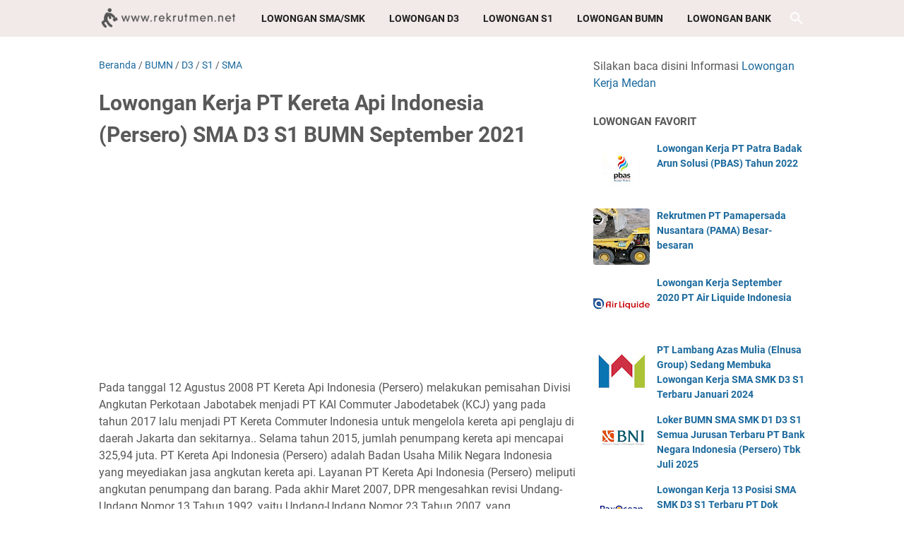

--- FILE ---
content_type: text/html; charset=UTF-8
request_url: https://www.rekrutmen.net/2021/09/lowongan-kerja-pt-kereta-api-indonesia.html
body_size: 37910
content:
<!DOCTYPE html>
<html dir='ltr' lang='id' xmlns='http://www.w3.org/1999/xhtml' xmlns:b='http://www.google.com/2005/gml/b' xmlns:data='http://www.google.com/2005/gml/data' xmlns:expr='http://www.google.com/2005/gml/expr'>
<script async='async' crossorigin='anonymous' src='https://pagead2.googlesyndication.com/pagead/js/adsbygoogle.js?client=ca-pub-8837090167566573'></script>
<head>
<!-- Clarity tracking code for https://www.rekrutmen.net/ -->
<script>
    (function(c,l,a,r,i,t,y){
        c[a]=c[a]||function(){(c[a].q=c[a].q||[]).push(arguments)};
        t=l.createElement(r);t.async=1;t.src="https://www.clarity.ms/tag/"+i+"?ref=bwt";
        y=l.getElementsByTagName(r)[0];y.parentNode.insertBefore(t,y);
    })(window, document, "clarity", "script", "s9jhzxvfcu");
</script>
<script type='text/javascript'>
    (function(c,l,a,r,i,t,y){
        c[a]=c[a]||function(){(c[a].q=c[a].q||[]).push(arguments)};
        t=l.createElement(r);t.async=1;t.src="https://www.clarity.ms/tag/"+i;
        y=l.getElementsByTagName(r)[0];y.parentNode.insertBefore(t,y);
    })(window, document, "clarity", "script", "s9jj2pxiz1");
</script>
<meta content='width=device-width, initial-scale=1' name='viewport'/>
<meta content='text/html; charset=UTF-8' http-equiv='Content-Type'/>
<meta content='#f1eae8' name='theme-color'/>
<meta content='#f1eae8' name='msapplication-navbutton-color'/>
<meta content='blogger' name='generator'/>
<link href='https://www.rekrutmen.net/favicon.ico' rel='icon' type='image/x-icon'/>
<link href='https://www.rekrutmen.net/2021/09/lowongan-kerja-pt-kereta-api-indonesia.html' rel='canonical'/>
<link rel="alternate" type="application/atom+xml" title="Rekrutmen Lowongan Kerja SMA D3 S1 BUMN CPNS Juni 2025 - Atom" href="https://www.rekrutmen.net/feeds/posts/default" />
<link rel="alternate" type="application/rss+xml" title="Rekrutmen Lowongan Kerja SMA D3 S1 BUMN CPNS Juni 2025 - RSS" href="https://www.rekrutmen.net/feeds/posts/default?alt=rss" />
<link rel="service.post" type="application/atom+xml" title="Rekrutmen Lowongan Kerja SMA D3 S1 BUMN CPNS Juni 2025 - Atom" href="https://www.blogger.com/feeds/8041705489611003635/posts/default" />

<link rel="alternate" type="application/atom+xml" title="Rekrutmen Lowongan Kerja SMA D3 S1 BUMN CPNS Juni 2025 - Atom" href="https://www.rekrutmen.net/feeds/704865374094901433/comments/default" />
<link href='https://blogger.googleusercontent.com/img/b/R29vZ2xl/AVvXsEh7-Yfmr2mPG1O6dtQygQvkopreL6r8uhavqnSoBON4qTugIa6bjg9DXq2YTVpsoFd4139nvFvFZwubDR1UoPIK-Kb9sTz0iYLRL2yoJVtAx68bGiT7TetbmSM4R2Vcup4BAns9jExqwYY/s1600/KAI29.jpg' rel='image_src'/>
<meta content='https://www.rekrutmen.net/2021/09/lowongan-kerja-pt-kereta-api-indonesia.html' property='og:url'/>
<meta content='Lowongan Kerja PT Kereta Api Indonesia (Persero) SMA D3 S1 BUMN September 2021' property='og:title'/>
<meta content='Pada  tanggal 12 Agustus 2008 PT Kereta Api Indonesia (Persero) melakukan  pemisahan Divisi Angkutan Perkotaan Jabotabek menjadi PT KAI Comm...' property='og:description'/>
<meta content='https://blogger.googleusercontent.com/img/b/R29vZ2xl/AVvXsEh7-Yfmr2mPG1O6dtQygQvkopreL6r8uhavqnSoBON4qTugIa6bjg9DXq2YTVpsoFd4139nvFvFZwubDR1UoPIK-Kb9sTz0iYLRL2yoJVtAx68bGiT7TetbmSM4R2Vcup4BAns9jExqwYY/w1200-h630-p-k-no-nu/KAI29.jpg' property='og:image'/>
<title>Lowongan Kerja PT Kereta Api Indonesia (Persero) SMA D3 S1 BUMN September 2021 - Rekrutmen Lowongan Kerja SMA D3 S1 BUMN CPNS Juni 2025</title>
<meta content='Lowongan Kerja PT Kereta Api Indonesia (Persero) SMA D3 S1 BUMN September 2021' name='keywords'/>
<meta content='summary_large_image' name='twitter:card'/>
<meta content='Lowongan Kerja PT Kereta Api Indonesia (Persero) SMA D3 S1 BUMN September 2021' property='twitter:title'/>
<meta content='https://www.rekrutmen.net/2021/09/lowongan-kerja-pt-kereta-api-indonesia.html' property='twitter:url'/>
<meta content='Lowongan Kerja PT Kereta Api Indonesia (Persero) SMA D3 S1 BUMN September 2021 - Rekrutmen Lowongan Kerja SMA D3 S1 BUMN CPNS Juni 2025 - https://www.rekrutmen.net/' property='twitter:description'/>
<meta content='https://blogger.googleusercontent.com/img/b/R29vZ2xl/AVvXsEh7-Yfmr2mPG1O6dtQygQvkopreL6r8uhavqnSoBON4qTugIa6bjg9DXq2YTVpsoFd4139nvFvFZwubDR1UoPIK-Kb9sTz0iYLRL2yoJVtAx68bGiT7TetbmSM4R2Vcup4BAns9jExqwYY/w1200-h630-p-k-no-nu/KAI29.jpg' property='twitter:image'/>
<link crossorigin='' href='https://www.blogger.com/' rel='preconnect'/>
<link crossorigin='' href='https://fonts.googleapis.com/' rel='preconnect'/>
<link crossorigin='' href='https://fonts.gstatic.com' rel='preconnect'/>
<link crossorigin='' href='https://blogger.googleusercontent.com/' rel='preconnect'/>
<link href='https://www.blogger.com/' rel='dns-prefetch'/>
<link href='https://fonts.googleapis.com/' rel='dns-prefetch'/>
<link href='https://fonts.gstatic.com' rel='dns-prefetch'/>
<link href='https://blogger.googleusercontent.com/' rel='dns-prefetch'/>
<link href='https://1.bp.blogspot.com/' rel='dns-prefetch'/>
<link href='https://2.bp.blogspot.com/' rel='dns-prefetch'/>
<link href='https://3.bp.blogspot.com/' rel='dns-prefetch'/>
<link href='https://4.bp.blogspot.com/' rel='dns-prefetch'/>
<style>
@font-face{font-family:Roboto;font-style:normal;font-weight:300;font-display:swap;src:url(https://fonts.gstatic.com/s/roboto/v20/KFOlCnqEu92Fr1MmSU5fCRc4EsA.woff2) format('woff2');unicode-range:U+0460-052F,U+1C80-1C88,U+20B4,U+2DE0-2DFF,U+A640-A69F,U+FE2E-FE2F}@font-face{font-family:Roboto;font-style:normal;font-weight:300;font-display:swap;src:url(https://fonts.gstatic.com/s/roboto/v20/KFOlCnqEu92Fr1MmSU5fABc4EsA.woff2) format('woff2');unicode-range:U+0400-045F,U+0490-0491,U+04B0-04B1,U+2116}@font-face{font-family:Roboto;font-style:normal;font-weight:300;font-display:swap;src:url(https://fonts.gstatic.com/s/roboto/v20/KFOlCnqEu92Fr1MmSU5fCBc4EsA.woff2) format('woff2');unicode-range:U+1F00-1FFF}@font-face{font-family:Roboto;font-style:normal;font-weight:300;font-display:swap;src:url(https://fonts.gstatic.com/s/roboto/v20/KFOlCnqEu92Fr1MmSU5fBxc4EsA.woff2) format('woff2');unicode-range:U+0370-03FF}@font-face{font-family:Roboto;font-style:normal;font-weight:300;font-display:swap;src:url(https://fonts.gstatic.com/s/roboto/v20/KFOlCnqEu92Fr1MmSU5fCxc4EsA.woff2) format('woff2');unicode-range:U+0102-0103,U+0110-0111,U+0128-0129,U+0168-0169,U+01A0-01A1,U+01AF-01B0,U+1EA0-1EF9,U+20AB}@font-face{font-family:Roboto;font-style:normal;font-weight:300;font-display:swap;src:url(https://fonts.gstatic.com/s/roboto/v20/KFOlCnqEu92Fr1MmSU5fChc4EsA.woff2) format('woff2');unicode-range:U+0100-024F,U+0259,U+1E00-1EFF,U+2020,U+20A0-20AB,U+20AD-20CF,U+2113,U+2C60-2C7F,U+A720-A7FF}@font-face{font-family:Roboto;font-style:normal;font-weight:300;font-display:swap;src:url(https://fonts.gstatic.com/s/roboto/v20/KFOlCnqEu92Fr1MmSU5fBBc4.woff2) format('woff2');unicode-range:U+0000-00FF,U+0131,U+0152-0153,U+02BB-02BC,U+02C6,U+02DA,U+02DC,U+2000-206F,U+2074,U+20AC,U+2122,U+2191,U+2193,U+2212,U+2215,U+FEFF,U+FFFD}@font-face{font-family:Roboto;font-style:normal;font-weight:400;font-display:swap;src:url(https://fonts.gstatic.com/s/roboto/v20/KFOmCnqEu92Fr1Mu72xKOzY.woff2) format('woff2');unicode-range:U+0460-052F,U+1C80-1C88,U+20B4,U+2DE0-2DFF,U+A640-A69F,U+FE2E-FE2F}@font-face{font-family:Roboto;font-style:normal;font-weight:400;font-display:swap;src:url(https://fonts.gstatic.com/s/roboto/v20/KFOmCnqEu92Fr1Mu5mxKOzY.woff2) format('woff2');unicode-range:U+0400-045F,U+0490-0491,U+04B0-04B1,U+2116}@font-face{font-family:Roboto;font-style:normal;font-weight:400;font-display:swap;src:url(https://fonts.gstatic.com/s/roboto/v20/KFOmCnqEu92Fr1Mu7mxKOzY.woff2) format('woff2');unicode-range:U+1F00-1FFF}@font-face{font-family:Roboto;font-style:normal;font-weight:400;font-display:swap;src:url(https://fonts.gstatic.com/s/roboto/v20/KFOmCnqEu92Fr1Mu4WxKOzY.woff2) format('woff2');unicode-range:U+0370-03FF}@font-face{font-family:Roboto;font-style:normal;font-weight:400;font-display:swap;src:url(https://fonts.gstatic.com/s/roboto/v20/KFOmCnqEu92Fr1Mu7WxKOzY.woff2) format('woff2');unicode-range:U+0102-0103,U+0110-0111,U+0128-0129,U+0168-0169,U+01A0-01A1,U+01AF-01B0,U+1EA0-1EF9,U+20AB}@font-face{font-family:Roboto;font-style:normal;font-weight:400;font-display:swap;src:url(https://fonts.gstatic.com/s/roboto/v20/KFOmCnqEu92Fr1Mu7GxKOzY.woff2) format('woff2');unicode-range:U+0100-024F,U+0259,U+1E00-1EFF,U+2020,U+20A0-20AB,U+20AD-20CF,U+2113,U+2C60-2C7F,U+A720-A7FF}@font-face{font-family:Roboto;font-style:normal;font-weight:400;font-display:swap;src:url(https://fonts.gstatic.com/s/roboto/v20/KFOmCnqEu92Fr1Mu4mxK.woff2) format('woff2');unicode-range:U+0000-00FF,U+0131,U+0152-0153,U+02BB-02BC,U+02C6,U+02DA,U+02DC,U+2000-206F,U+2074,U+20AC,U+2122,U+2191,U+2193,U+2212,U+2215,U+FEFF,U+FFFD}@font-face{font-family:Roboto;font-style:normal;font-weight:700;font-display:swap;src:url(https://fonts.gstatic.com/s/roboto/v20/KFOlCnqEu92Fr1MmWUlfCRc4EsA.woff2) format('woff2');unicode-range:U+0460-052F,U+1C80-1C88,U+20B4,U+2DE0-2DFF,U+A640-A69F,U+FE2E-FE2F}@font-face{font-family:Roboto;font-style:normal;font-weight:700;font-display:swap;src:url(https://fonts.gstatic.com/s/roboto/v20/KFOlCnqEu92Fr1MmWUlfABc4EsA.woff2) format('woff2');unicode-range:U+0400-045F,U+0490-0491,U+04B0-04B1,U+2116}@font-face{font-family:Roboto;font-style:normal;font-weight:700;font-display:swap;src:url(https://fonts.gstatic.com/s/roboto/v20/KFOlCnqEu92Fr1MmWUlfCBc4EsA.woff2) format('woff2');unicode-range:U+1F00-1FFF}@font-face{font-family:Roboto;font-style:normal;font-weight:700;font-display:swap;src:url(https://fonts.gstatic.com/s/roboto/v20/KFOlCnqEu92Fr1MmWUlfBxc4EsA.woff2) format('woff2');unicode-range:U+0370-03FF}@font-face{font-family:Roboto;font-style:normal;font-weight:700;font-display:swap;src:url(https://fonts.gstatic.com/s/roboto/v20/KFOlCnqEu92Fr1MmWUlfCxc4EsA.woff2) format('woff2');unicode-range:U+0102-0103,U+0110-0111,U+0128-0129,U+0168-0169,U+01A0-01A1,U+01AF-01B0,U+1EA0-1EF9,U+20AB}@font-face{font-family:Roboto;font-style:normal;font-weight:700;font-display:swap;src:url(https://fonts.gstatic.com/s/roboto/v20/KFOlCnqEu92Fr1MmWUlfChc4EsA.woff2) format('woff2');unicode-range:U+0100-024F,U+0259,U+1E00-1EFF,U+2020,U+20A0-20AB,U+20AD-20CF,U+2113,U+2C60-2C7F,U+A720-A7FF}@font-face{font-family:Roboto;font-style:normal;font-weight:700;font-display:swap;src:url(https://fonts.gstatic.com/s/roboto/v20/KFOlCnqEu92Fr1MmWUlfBBc4.woff2) format('woff2');unicode-range:U+0000-00FF,U+0131,U+0152-0153,U+02BB-02BC,U+02C6,U+02DA,U+02DC,U+2000-206F,U+2074,U+20AC,U+2122,U+2191,U+2193,U+2212,U+2215,U+FEFF,U+FFFD}
</style>
<script type='text/javascript'>
        (function(i,s,o,g,r,a,m){i['GoogleAnalyticsObject']=r;i[r]=i[r]||function(){
        (i[r].q=i[r].q||[]).push(arguments)},i[r].l=1*new Date();a=s.createElement(o),
        m=s.getElementsByTagName(o)[0];a.async=1;a.src=g;m.parentNode.insertBefore(a,m)
        })(window,document,'script','https://www.google-analytics.com/analytics.js','ga');
        ga('create', 'UA-79530004-1', 'auto', 'blogger');
        ga('blogger.send', 'pageview');
      </script>
<script>//<![CDATA[
/* template option by blogmomandbaby.com */
var vioMagzSetting;function optionVioMagz(i){for(var n in vioMagzSetting)"undefined"!=vioMagzSetting[n]&&(i[n]=vioMagzSetting[n])}
/* @shinsenter/defer.js */
!function(u,i,t){var a,r,o=[],c=/p/.test(i.readyState),s="IntersectionObserver",f=/^data-(.+)/,e="pageshow",l="lazied",d="length",n="Attribute",h="SCRIPT",m="load",v="forEach",p="has"+n,y="nodeName",b="set"+n;function g(e,n,t,o){return o=(n?i.getElementById(n):r)||i.createElement(e||h),n&&(o.id=n),t&&(o.onload=t),o}function I(e){return[].slice.call(e.attributes)}function E(e){i.head.appendChild(e)}function N(e,n){return[].slice.call((n||i).querySelectorAll(e))}function x(e){a(function(o){o=N(e||"[type=deferjs]"),function e(n,t){(n=o.shift())&&(n.parentNode.removeChild(n),(t=function(e,n,t,o,i){for(n=g(e[y]),i=0,t=I(e);i<t[d];i++)"type"!=(o=t[i]).name&&n[b](o.name,o.value);return n.text=e.text,n}(n)).src&&!t[p]("async")?(t.onload=t.onerror=e,E(t)):(E(t),e()))}()})}function C(e,n,t,o,i){for(o=0,t=I(e);o<t[d];o++)(i=f.exec(t[o].name))&&e[b](i[1],t[o].value);N("source",e)[v](C),m in e&&e[m](),n&&(e.className+=" "+n)}(a=function(e,n){c?t(e,n):o.push(e,n)}).all=x,a.js=function(n,t,e,o){a(function(e){(e=g(r,t,o)).src=n,E(e)},e)},a.css=function(n,t,e,o){a(function(e){(e=g("LINK",t,o)).rel="stylesheet",e.href=n,E(e)},e)},a.dom=function(e,n,i,r,c){a(function(t,n){function o(e){r&&!1===r(e)||C(e,i)}n=s in u?(t=new u[s](function(e){e[v](function(e,n){e.isIntersecting&&(n=e.target)&&(t.unobserve(n),o(n))})},c)).observe.bind(t):o,N(e||"[data-src]")[v](function(e){e[p](l)||(e[b](l,e[y]),n(e))})},n)},a.reveal=C,u.addEventListener("on"+e in u?e:m,function(){for(c=!x();o[0];)a(o.shift(),o.shift())}),u.Defer=a}(this,document,setTimeout);
//]]></script>
<noscript><style>#iklan-tengah1,#iklan-tengah2,#iklan-atas,#iklan-bawah,#matched-content,#iklan-infeed {display:none;}</style></noscript>
<style id='page-skin-1' type='text/css'><!--
/*
-----------------------------------------------
Blogger Template Style
Name:     viomagz
Version:  5.1.0
Designer: Mas Sugeng
----------------------------------------------- */
html{font:normal normal 16px Helvetica, Arial, sans-serif}body{background:#ffffff;color:#575757;font-family:Roboto,Arial,sans-serif}#header-wrapper,#wrapper,#footer-wrapper,#footer-navmenu .widget-content,.footer-widget{max-width:1000px}#header-container,#header-inner,#cssmenu ul,#head-mobile{height:52px}.header img{max-height:52px}h1.title,h2.title,#cssmenu>ul>li>a{line-height:52px}@media screen and (max-width:800px){#cssmenu>ul{max-height:calc(100vh - 52px)}}#wrapper{padding-top:calc(52px + 30px)}a:link{color:#1B699D}a:visited{color:#1B699D}a:hover{color:#595959}#sidebar-wrapper a:link{color:#1B699D}#sidebar-wrapper a:visited{color:#1B699D}#sidebar-wrapper a:hover{color:#595959}#wrapper,.label-info-th{background:#ffffff}#header-container{background:#f1eae8}.header h1.title,.header h2.title{color:#FFFFFF}.header .description{color:#FFFFFF}.header a,.header a:hover{color:#FFFFFF}.comments-threaded .icon.blog-author::after{background:#f1eae8;color:#FFFFFF}h2.post-title a,h1.post-title a,h2.post-title,h1.post-title,.FeaturedPost h3 a{color:#595959}h2.post-title a:hover,h1.post-title a:hover,.FeaturedPost h3 a:hover{color:#1B699D}.artikel-terbaru ul li::before,.list-label-widget-content ul li::before,.LinkList ul li::before,.PageList ul li::before{background:#1B699D}#footer-navmenu{background:#292929;color:#ffffff}#footer-navmenu ul li a{color:#ffffff}#footer-navmenu ul li a:hover{color:#ffffff}#footer-widget-container{background:#f8f8f8}ul.nav-social li a svg path{fill:#444444}.social-icon{background:#444444}.search-icon a{color:#FFFFFF}.search-icon path{fill:#FFFFFF}#cssmenu>ul>li>a{color:#222222}#cssmenu>ul>li:hover>a,#cssmenu ul li.active a{color:#FFFFFF}#cssmenu>ul>li.has-sub>a::after,#cssmenu ul ul li.has-sub>a::after{border-color:#222222 transparent transparent}#cssmenu ul ul li.has-sub>a::after{border-color:transparent transparent transparent #595959}#cssmenu ul ul li{background:#f8f8f8}#cssmenu ul ul li:hover{background:#eaeaea}#cssmenu ul ul li a{color:#595959}#cssmenu ul ul li.has-sub:hover,#cssmenu ul li.has-sub ul li.has-sub ul li:hover{background:#eaeaea}#footer-container{background:#f1eae8;color:#dddddd}.footer-wrapper a{color:#dddddd}.footer-wrapper a:hover{color:#ffffff}.contact-form-email:hover,.contact-form-name:hover,.contact-form-email-message:hover{border:1px solid #1B699D}.contact-form-email:focus,.contact-form-name:focus,.contact-form-email-message:focus{border:1px solid #1B699D}.tabbed-toc{background:#f1eae8}.tabbed-toc .loading{color:#222222}.tabbed-toc .toc-tabs li a{color:#222222}#back-to-top{background:#137FAA;color:#FFFFFF}#back-to-top svg path{fill:#FFFFFF}.FollowByEmail .follow-by-email-inner form input.follow-by-email-submit,.BlogSearch .widget-content form input.search-action,#sidebar-wrapper .Profile .individual .profile-info a.profile-link,.contact-form-button{color:#222222;background:#f1eae8}
/* ini normalize.css v8.0.1 | MIT License | github.com/necolas/normalize.css */html{line-height:1.15;-webkit-text-size-adjust:100%}body{margin:0}main{display:block}h1{font-size:2em;margin:.67em 0}hr{-webkit-box-sizing:content-box;box-sizing:content-box;height:0;overflow:visible}pre{font-family:monospace,monospace;font-size:1em}a{background-color:transparent}abbr[title]{border-bottom:0;text-decoration:underline;-webkit-text-decoration:underline dotted;text-decoration:underline dotted}b,strong{font-weight:bolder}code,kbd,samp{font-family:monospace,monospace;font-size:1em}small{font-size:80%}sub,sup{font-size:75%;line-height:0;position:relative;vertical-align:baseline}sub{bottom:-0.25em}sup{top:-0.5em}img{border-style:none}button,input,optgroup,select,textarea{font-family:inherit;font-size:100%;line-height:1.15;margin:0}button,input{overflow:visible}button,select{text-transform:none}button,[type=button],[type=reset],[type=submit]{-webkit-appearance:button}button::-moz-focus-inner,[type=button]::-moz-focus-inner,[type=reset]::-moz-focus-inner,[type=submit]::-moz-focus-inner{border-style:none;padding:0}button:-moz-focusring,[type=button]:-moz-focusring,[type=reset]:-moz-focusring,[type=submit]:-moz-focusring{outline:1px dotted ButtonText}fieldset{padding:.35em .75em .625em}legend{-webkit-box-sizing:border-box;box-sizing:border-box;color:inherit;display:table;max-width:100%;padding:0;white-space:normal}progress{vertical-align:baseline}textarea{overflow:auto}[type=checkbox],[type=radio]{-webkit-box-sizing:border-box;box-sizing:border-box;padding:0}[type=number]::-webkit-inner-spin-button,[type=number]::-webkit-outer-spin-button{height:auto}[type=search]{-webkit-appearance:textfield;outline-offset:-2px}[type=search]::-webkit-search-decoration{-webkit-appearance:none}::-webkit-file-upload-button{-webkit-appearance:button;font:inherit}details{display:block}summary{display:list-item}template{display:none}[hidden]{display:none}html{scroll-behavior:smooth}body{text-align:left;line-height:1.5;padding:0;margin:0;overflow-y:scroll;position:relative}strong,b{font-weight:bold}cite,em,i{font-style:italic}a:link{text-decoration:none}a:visited{text-decoration:none}a:hover,a:focus{text-decoration:underline}a img{border:0;border-width:0}abbr,acronym{border-bottom:1px dotted;cursor:help}sup,sub{vertical-align:baseline;position:relative;top:-6.4px;top:-0.4rem;font-size:86%}sub{top:6.4px;top:.4rem}small{font-size:86%}kbd{font-size:80%;border:1px solid #777;padding:2px 5px;border-bottom-width:2px;border-radius:4px}mark{background-color:#ffce00;color:black}p,blockquote,pre,table,figure,hr,form,ol,ul,dl{margin:20px 0 20px 0;margin:1.25rem 0 1.25rem 0}hr{height:1px;border:0;background-color:#666}h1,h2,h3,h4,h5,h6{margin:20px 0 20px 0;margin:1.25rem 0 1.25rem 0;font-weight:bold}h1{font-size:30px;font-size:1.875rem}h2{font-size:26px;font-size:1.625rem}h3{font-size:24px;font-size:1.5rem}h4{font-size:20px;font-size:1.25rem}h5{font-size:16px;font-size:1rem}h6{font-size:15px;font-size:.9375rem}ul,ol{margin:20px 0 20px 0;margin:1.25rem 0 1.25rem 0;padding-left:48px;padding-left:3rem}@media screen and (max-width:480px){ul,ol{padding-left:1.25rem}}ul ul,ol ol{margin:8px 0 8px 0;margin:.5rem 0 .5rem 0}li ul,li ol{margin:12px 0;margin:.75rem 0}dt{font-weight:bold}dd{margin:0 0 8px 32px;margin:0 0 .5rem 2rem}input,button,select,textarea{font:inherit;font-size:100%;line-height:normal;vertical-align:baseline}textarea{display:block;-webkit-box-sizing:border-box;box-sizing:border-box}pre,code{font-family:"Courier New",Courier,Monospace;color:inherit;font-size:14px;font-size:.875rem}pre{white-space:pre;word-wrap:normal;overflow:auto}blockquote{background:rgba(0,0,0,0.025);margin:1.5em 2em;padding:1em 1em;font-style:italic;font-size:17px;font-size:1.0625rem}blockquote::before{content:'"';font-size:28px;font-size:1.75rem;text-decoration:inherit;padding-right:10px;color:inherit;line-height:16px;line-height:1rem}blockquote[style]{background:transparent;font-style:normal}blockquote[style]::before{content:"";padding-right:0}iframe{max-width:100%}table,img{max-width:100%;height:auto}table[border="1"]{border-collapse:collapse}table[border="1"] td{vertical-align:top;text-align:left;font-size:14px;font-size:.875rem;padding:3px 10px;border:1px solid rgba(0,0,0,0.23)}table[border="1"] th{vertical-align:top;text-align:center;font-size:14px;font-size:.875rem;font-weight:bold;padding:5px 10px;border:1px solid rgba(0,0,0,0.23)}td.tr-caption{font-size:14px;font-size:.875rem}.clear{clear:both}.clear::after{visibility:hidden;display:block;font-size:0;content:" ";clear:both;height:0}.navbar,.quickedit{display:none}.section,.widget{margin:0;padding:0}.CSS_LIGHTBOX{z-index:9999 !important}.CSS_LAYOUT_COMPONENT{color:transparent}.template-settings,.custom-css,.custom-javascript-footer{display:none}.post-body a[imageanchor]{display:inline-block}.post-body a[style="margin-left: 1em; margin-right: 1em;"]{margin:0 !important;display:inline-block}.post-body iframe{max-width:100%;display:block;margin:0 auto}.post-body td.tr-caption{font-size:12px;font-size:.75rem;font-style:italic}.post-body .BLOG_video_class{border:0;width:480px;height:270px}@media screen and (max-width:480px){.post-body .BLOG_video_class{width:320px;height:180px}}@media only screen and (max-width:480px){.post-body>img.fullwidth,.post-body div img.fullwidth{width:100vw;max-width:100vw;margin:0 -15px !important}.post-body .tr-caption-container.fullwidth{margin-right:-15px !important;margin-left:-15px !important;width:100vw;max-width:100vw}.post-body .tr-caption-container.fullwidth img{width:100vw;max-width:100vw;margin:0 !important}.post-body a[imageanchor],table.tr-caption-container{float:none !important;margin-left:auto !important;margin-right:auto !important}.post-body .separator>a{margin-left:auto !important;margin-right:auto !important}}.lazyload{-webkit-transition:opacity 200ms ease-in-out;transition:opacity 200ms ease-in-out;opacity:0}.lazyload+.lazy-loading{-webkit-animation-duration:1.25s;animation-duration:1.25s;-webkit-animation-fill-mode:forwards;animation-fill-mode:forwards;-webkit-animation-iteration-count:infinite;animation-iteration-count:infinite;-webkit-animation-name:placeHolderShimmer;animation-name:placeHolderShimmer;-webkit-animation-timing-function:ease-in-out;animation-timing-function:ease-in-out;background:#d7dee0;background:-webkit-gradient(linear,left top,right top,color-stop(10%,#d7dee0),color-stop(18%,#c8cecf),color-stop(33%,#d7dee0));background:linear-gradient(to right,#d7dee0 10%,#c8cecf 18%,#d7dee0 33%);background-size:200% 100% !important;-webkit-transition:opacity 200ms ease-in-out;transition:opacity 200ms ease-in-out;position:absolute;top:0;left:0;bottom:0;right:0;opacity:1}.lazyload.loaded{opacity:1}.lazyload.loaded+.lazy-loading{opacity:0}@-webkit-keyframes placeHolderShimmer{0%{background-position:100% 0}100%{background-position:-100% 0}}@keyframes placeHolderShimmer{0%{background-position:100% 0}100%{background-position:-100% 0}}.skip-to-link{display:inline-block;background:#a0520f;color:#fff !important;text-decoration:none !important;left:0;top:0;padding:3px 10px;position:absolute;z-index:1000;-webkit-transform:translateY(-100%);transform:translateY(-100%);-webkit-transition:-webkit-transform .3s;transition:-webkit-transform .3s;transition:transform .3s;transition:transform .3s,-webkit-transform .3s;outline:0;border-radius:4px;border:2px solid #fff}.skip-to-link:focus{-webkit-transform:translateY(0);transform:translateY(0)}.screen-reader-text{border:0;height:0;position:absolute;width:0;top:0;overflow:hidden}a.read-more-link{position:relative}#header-container{position:fixed;top:0;left:0;right:0;width:100%;z-index:999}#header-wrapper{margin:0 auto;position:relative}@media only screen and (max-width:1080px){#header-wrapper{padding-left:30px;padding-right:30px}}@media only screen and (max-width:800px){#header-wrapper{padding-left:0;padding-right:0;position:unset}}#header-wrapper::after{content:"";display:block;clear:both}.header{max-width:400px;float:left;margin-right:20px;overflow:hidden;white-space:nowrap;text-overflow:ellipsis}@media screen and (max-width:800px){.header{position:absolute;top:0;left:50px;right:50px;z-index:1;text-align:center;float:none;display:inline-block;max-width:100%;margin-right:0}}.header #header-inner{display:-webkit-box;display:-ms-flexbox;display:flex;-webkit-box-align:center;-ms-flex-align:center;align-items:center;-webkit-box-pack:center;-ms-flex-pack:center;justify-content:center}@media screen and (max-width:800px){.header #header-inner{display:inline-block}}.header .hasimg-title{display:-webkit-box !important;display:-ms-flexbox !important;display:flex !important}.header h1.title,.header h2.title{font-size:25px;font-size:1.5625rem;margin:0;text-transform:uppercase}.header .description{margin:-10px 0 4px 0;padding:0;font-size:.75em;display:none}.header a,.header a:hover{text-decoration:none}.header img{display:block;width:auto;padding:10px 0;-webkit-box-sizing:border-box;box-sizing:border-box}.header .hide-title .title{text-indent:-9999px;visibility:hidden;margin:0;padding:0;height:0}#wrapper{display:-webkit-box;display:-ms-flexbox;display:flex;-webkit-box-orient:horizontal;-webkit-box-direction:normal;-ms-flex-flow:row wrap;flex-flow:row wrap;margin:0 auto;padding-left:30px;padding-right:30px;padding-bottom:30px;position:relative}@media only screen and (max-width:800px){#wrapper{padding-left:20px;padding-right:20px}}@media only screen and (max-width:640px){#wrapper{padding-left:15px;padding-right:15px}}#post-wrapper{background:transparent;-webkit-box-flex:1;-ms-flex:1 1 70%;flex:1 1 70%;max-width:70%;min-width:0}.above-post-widget .widget-content{margin:0 0 30px;clear:both}.latest-post-title h2{font-size:15px;font-size:.9375rem;line-height:1;margin:0 0 20px;display:inline-block;text-transform:uppercase}
.post-container{padding-right:25px}.post{margin-bottom:30px}.post::after{content:"";display:block;clear:both}.post-body{text-align:left;word-wrap:break-word}.post-body-artikel::after{content:"";display:block;clear:both}h1.post-title{font-size:30px;font-size:1.875rem;margin:0 0 20px;margin:0 0 1.25rem}h2.post-title{font-size:20px;font-size:1.25rem;margin:0 0 10px;margin:0 0 .625rem}h2.post-title a:hover,h1.post-title a:hover,h2.post-title a:focus,h1.post-title a:focus{text-decoration:none}.img-thumbnail{width:100%;position:relative;border-radius:4px;overflow:hidden;height:0;padding-top:56.25%}.img-thumbnail img{width:100%;display:block;position:absolute;top:0;left:0;right:0}.img-thumbnail a:focus img{opacity:.7}.img-thumbnail-wrap{position:relative;float:left;width:39%;margin-top:3px;overflow:hidden}.info-1,h2.post-title,.post-snippet{margin-left:42%}@media screen and (max-width:480px){.info-1,.post-snippet{margin-left:0}.img-thumbnail-wrap{margin-bottom:15px}.post-snippet{font-size:.875rem}.post-snippet::before{content:"";display:block;clear:both}}@media screen and (max-width:280px){.info-1,h2.post-title,.post-snippet{margin-left:0}.img-thumbnail-wrap{width:100%;margin-bottom:15px}}.label-line{position:relative;margin-bottom:15px}.label-line::before{background:rgba(195,195,195,0.15);z-index:1;content:"";width:100%;height:2px;position:absolute;top:50%;left:0}.label-info-th{position:relative;z-index:2;display:inline-block;height:34px;padding-right:3px}.label-info-th a{background:rgba(195,195,195,0.15);border-radius:4px;display:inline-block;padding:6px 12px;margin:2px 0;font-size:13px;font-size:.8125rem;font-weight:500}.post-info{font-size:14px;font-size:.875rem}.post-info a{display:inline-block;color:inherit}.post-info>span::after{content:"-";padding:0 2px}.post-info>span:last-child::after{content:"";padding:0}.info-1{margin-top:10px}.info-3{margin-bottom:24px;margin-bottom:1.5rem}#sidebar-wrapper{background:transparent;margin:0 auto;-webkit-box-flex:1;-ms-flex:1 1 30%;flex:1 1 30%;max-width:30%;min-width:0}#sidebar-wrapper h2{font-size:15px;font-size:.9375rem;line-height:1;margin:0 0 20px;display:inline-block;text-transform:uppercase}#sidebar-wrapper ul,#sidebar-wrapper ol{list-style-type:none;margin:0;padding:0}#sidebar-wrapper li{margin:0 0 10px;padding:0;border-left:5px solid rgba(78,78,78,0.1);padding-left:6px}#sidebar-wrapper .widget{margin:0 0 30px;clear:both}#sidebar-wrapper .widget-content::after{content:"";display:table;table-layout:fixed;clear:both}#sidebar-wrapper .sidebar-sticky{position:sticky;top:82px}#cssmenu{text-align:left}#cssmenu ul{margin:0;padding:0;display:block}@media screen and (max-width:800px){#cssmenu ul{width:100%;display:none;height:auto;-webkit-box-shadow:0 2px 8px 0 rgba(0,0,0,0.15);box-shadow:0 2px 8px 0 rgba(0,0,0,0.15)}}@media screen and (min-width:801px){#cssmenu ul{display:block !important}}#cssmenu ul li{list-style:none}#cssmenu ul li a{position:relative;display:block;-webkit-box-sizing:border-box;box-sizing:border-box}#cssmenu #head-mobile{display:none;position:relative}#cssmenu>ul>li{float:left;margin:0}#cssmenu>ul>li>a{font-size:14px;font-size:.875rem;font-weight:bold;padding:0 17px;text-decoration:none;text-transform:uppercase}#cssmenu>ul>li:hover,#cssmenu ul li.active:hover,#cssmenu ul li.active,#cssmenu ul li.has-sub.active:hover{background:rgba(64,64,64,0.1);-webkit-transition:background .2s ease;transition:background .2s ease}#cssmenu ul li.has-sub{position:relative}#cssmenu>ul>li.has-sub>a::after,#cssmenu ul ul li.has-sub>a::after{content:"";border-style:solid;border-width:4px;height:0;width:0;display:inline-block;vertical-align:middle;margin-left:6px;margin-bottom:-2px}#cssmenu ul ul li.has-sub>a::after{content:"";margin-bottom:0}#cssmenu ul ul{height:auto;position:absolute;left:-9999px;z-index:1;-webkit-box-shadow:0 2px 8px 0 rgba(0,0,0,0.15);box-shadow:0 2px 8px 0 rgba(0,0,0,0.15);opacity:0;-webkit-transform:translateY(-10px);transform:translateY(-10px);-webkit-transition:all .3s ease-in-out 0s;transition:all .3s ease-in-out 0s}#cssmenu li:hover>ul,#cssmenu li:focus-within>ul{left:auto;opacity:1;-webkit-transform:translateY(0);transform:translateY(0);-webkit-transition-delay:0s,0s,0.3s;transition-delay:0s,0s,0.3s}#cssmenu ul ul li{margin:0}#cssmenu ul ul ul{margin-left:100%;top:0}#cssmenu ul ul li a{font-size:13px;font-size:.8125rem;border-bottom:1px solid rgba(150,150,150,0.15);padding:0 17px;line-height:36px;max-width:100%;text-decoration:none;white-space:nowrap;text-overflow:ellipsis;overflow:hidden}#cssmenu ul ul li:last-child>a,#cssmenu ul ul li.last-item>a{border-bottom:0}@media screen and (max-width:800px){#cssmenu{float:none}#cssmenu>ul{overflow-y:auto;opacity:0;-webkit-transform:translateY(6px);transform:translateY(6px);-webkit-transition:all .28s ease-in-out;transition:all .28s ease-in-out}#cssmenu>ul.open{opacity:1;-webkit-transform:translateY(0);transform:translateY(0)}#cssmenu ul ul{-webkit-box-shadow:none;box-shadow:none;display:none;opacity:1;-webkit-transform:translateY(0);transform:translateY(0);-webkit-transition:unset;transition:unset}#cssmenu li:hover>ul{-webkit-transition-delay:0s,0s,0s;transition-delay:0s,0s,0s}#cssmenu ul li{width:100%;border-top:1px solid rgba(150,150,150,0.15)}#cssmenu ul ul li a{padding:0 25px}#cssmenu ul li a,#cssmenu ul ul li a{width:100%;border-bottom:0}#cssmenu>ul>li{float:none;position:relative}#cssmenu>ul>li>a{padding:0 20px;line-height:42px}#cssmenu ul ul li.has-sub ul li a{padding-left:35px}#cssmenu ul ul,#cssmenu ul ul ul{position:relative;left:0;width:100%;margin:0;text-align:left}#cssmenu>ul>li.has-sub>a::after,#cssmenu ul ul>li.has-sub>a::after{display:none}#cssmenu #head-mobile{display:block;color:#fff;font-size:.75rem;font-weight:bold}#cssmenu .submenu-button{position:absolute;z-index:99;right:0;top:0;cursor:pointer}#cssmenu .submenu-button::after{content:"";border-style:solid;border-width:4px;height:0;width:0;display:inline-block;vertical-align:middle;margin:20px 20px 14px}#cssmenu ul ul .submenu-button::after{margin:16px 20px 12px}#cssmenu ul ul ul li.active a{border-left:0}#cssmenu>ul>li.has-sub>ul>li.active>a,#cssmenu>ul ul>li.has-sub>ul>li.active>a{border-top:0}.mline1,.mline2,.mline3{position:absolute;left:0;display:block;height:3px;width:22px;content:"";border-radius:5px;-webkit-transition:all .2s;transition:all .2s}.mline1{top:0}.mline2{top:7px}.mline3{top:14px}.button{width:25px;height:20px;position:absolute;top:calc(50% - 10px);cursor:pointer;z-index:2;outline:0}.button.menu-opened .mline1{top:8px;border:0;height:3px;width:22px;-webkit-transform:rotate(45deg);transform:rotate(45deg)}.button.menu-opened .mline2{top:8px;width:22px;-webkit-transform:rotate(-45deg);transform:rotate(-45deg)}.button.menu-opened .mline3{display:none;height:0}}@media only screen and (max-width:640px){#cssmenu>ul>li>a{padding:0 15px}}.bellow-header-widget,.bellow-header-widget2{-webkit-box-flex:1;-ms-flex:1 1 100%;flex:1 1 100%;max-width:100%;min-width:0;text-align:center}.bellow-header-widget.no-items,.bellow-header-widget2.no-items{display:none}.bellow-header-widget h2,.bellow-header-widget2 h2{display:none}.bellow-header-widget .widget-content,.bellow-header-widget2 .widget-content{margin:0 0 30px;clear:both;overflow:hidden}.bellow-header-widget img,.bellow-header-widget iframe,.bellow-header-widget2 img,.bellow-header-widget2 iframe{max-width:100%;border:0;overflow:hidden}@media only screen and (max-width:480px){.bellow-header-widget,.bellow-header-widget2{width:calc(100% + 30px);-webkit-box-flex:1;-ms-flex:1 1 calc(100% + 30px);flex:1 1 calc(100% + 30px);max-width:calc(100% + 30px);margin:0 -15px}.bellow-header-widget .widget-content,.bellow-header-widget2 .widget-content{margin:0 0 25px}}.iklan-tengah1 .widget,.iklan-tengah2 .widget,.iklan-bawah .widget,.iklan-atas .widget,.iklan-tengah1 .widget-content,.iklan-tengah2 .widget-content,.iklan-bawah .widget-content,.iklan-atas .widget-content{margin:0 !important}.iklan-tengah1 h2,.iklan-tengah2 h2,.iklan-bawah h2,.iklan-atas h2{display:none}.post-body .widget-content{text-align:center;margin:.8em 0 .8em;display:block;clear:both}.post-body .widget-content>*{text-align:center;margin:0 auto}.post-body ul .widget-content,.post-body ol .widget-content,.post-body blockquote .widget-content,.post-body table .widget-content,.post-body pre .widget-content,.post-body code .widget-content{display:none}.post-body .widget-content.iklan-atas-artikel{margin-top:0}.post-body .widget-content.iklan-bawah-artikel{margin-bottom:0}.post-body .widget-content:blank{margin:0}.post-body .kode-matched-content{margin:0 0 30px}#ms-matched-content .kode-matched-content{overflow:hidden}#main .infeedads{margin-bottom:30px}body>.google-auto-placed,#wrapper>.google-auto-placed,#header-container .google-auto-placed,#footer-widget-container .google-auto-placed,#footer-navmenu .google-auto-placed,#footer-container .google-auto-placed,footer>.google-auto-placed,header>.google-auto-placed,#sidebar-wrap>.google-auto-placed,.sidebar-sticky .google-auto-placed,.PopularPosts .google-auto-placed,.featured-post-info .google-auto-placed{display:none}.post-body pre .google-auto-placed,.post-body blockquote .google-auto-placed,.post-body table .google-auto-placed,.post-body ul .google-auto-placed,.post-body ol .google-auto-placed,.post-body #baca-juga .google-auto-placed{display:none}body>.adsbygoogle,#wrapper>.adsbygoogle,#header-container .adsbygoogle,#footer-widget-container .adsbygoogle,#footer-navmenu .adsbygoogle,#footer-container .adsbygoogle,footer>.adsbygoogle,header>.adsbygoogle,#sidebar-wrap>.adsbygoogle,.sidebar-sticky .adsbygoogle,.PopularPosts .adsbygoogle{display:none}
.post-body pre .adsbygoogle,.post-body blockquote .adsbygoogle,.post-body table .adsbygoogle,.post-body ul .adsbygoogle,.post-body ol .adsbygoogle,.post-body #baca-juga .adsbygoogle{display:none}#baca-juga{display:none}.post-body #baca-juga{display:block}.post-body #baca-juga::before{content:"";display:block;clear:both}.post-body ul .baca-juga-wrap,.post-body ol .baca-juga-wrap,.post-body blockquote .baca-juga-wrap,.post-body table .baca-juga-wrap,.post-body pre .baca-juga-wrap,.post-body code .baca-juga-wrap{display:none}.post-body .baca-juga-wrap{text-align:left !important;margin:15px 15px;font-size:14px;font-size:.875rem;border-left:5px solid rgba(38,144,80,0.25);padding:0 0 0 15px}@media screen and (max-width:480px){.post-body .baca-juga-wrap{margin:12px;padding:0 0 0 10px}}.post-body #baca-juga strong{display:inline-block;font-size:14px;font-size:.875rem;text-transform:uppercase;margin-bottom:9.6px;margin-bottom:.6rem}.post-body #baca-juga a{font-weight:bold;text-decoration:none;padding:0}.post-body #baca-juga ul{margin:0 0 0 20px;padding-left:0}.post-body #baca-juga li{padding:0;margin:0 0 8px;margin:0 0 .5rem}.post-body #baca-juga li:last-child{margin:0}.breadcrumbs{font-size:14px;font-size:.875rem;margin-bottom:20px}#blog-pager{font-size:14px;font-size:.875rem;clear:both !important;overflow:hidden;padding:2px 0;text-align:center}#blog-pager::after{content:"";display:block;clear:both}#blog-pager-newer-link a{float:left;display:block}#blog-pager-older-link a{float:right;display:block}.displaypageNum a,.showpage a,.pagecurrent,#blog-pager-newer-link a,#blog-pager-older-link a{background:rgba(195,195,195,0.15);border-radius:4px;padding:8px 12px;margin:2px 3px 2px 0;display:inline-block}.pagecurrent{font-weight:bold}.showpageOf{display:none !important}#blog-pager .pages{border:0}.tabbed-toc{margin:0 auto;position:relative}.tabbed-toc .loading{display:block;padding:2px 12px}.tabbed-toc ul,.tabbed-toc ol,.tabbed-toc li{margin:0;padding:0;list-style:none}.tabbed-toc .toc-tabs{width:20%;float:left}.tabbed-toc .toc-tabs li a{display:block;overflow:hidden;text-transform:uppercase;text-decoration:none;padding:12px}.tabbed-toc .toc-tabs li a:hover{background-color:rgba(64,64,64,0.1)}.tabbed-toc .toc-tabs li a.active-tab{background:rgba(64,64,64,0.1);position:relative;z-index:5;margin:0}.tabbed-toc .toc-content,.tabbed-toc .toc-line{width:80%;float:right;background-color:white;border-left:5px solid rgba(64,64,64,0.1);-webkit-box-sizing:border-box;box-sizing:border-box}.tabbed-toc .toc-line{float:none;display:block;position:absolute;top:0;right:0;bottom:0}.tabbed-toc .panel{position:relative;z-index:5}.tabbed-toc .panel li a{display:block;position:relative;font-weight:bold;font-size:14px;padding:6px 12px;overflow:hidden}.tabbed-toc .panel li time{display:block;font-weight:normal;font-size:11px;color:#666;float:right}.tabbed-toc .panel li .summary{display:block;padding:10px 12px 10px;font-size:13px}.tabbed-toc .panel li .summary img.thumbnail{float:left;display:block;margin:5px 8px 0 0;width:72px;height:72px;background-color:#fafafa}.tabbed-toc .panel li{background-color:#f3f3f3}.tabbed-toc .panel li:nth-child(even){background-color:#fff}.tabbed-toc .panel li a:hover,.tabbed-toc .panel li a:focus,.tabbed-toc .panel li.bold a{background-color:rgba(64,64,64,0.1);outline:0}@media(max-width:700px){.tabbed-toc .toc-tabs,.tabbed-toc .toc-content{overflow:hidden;width:auto;float:none;display:block}.tabbed-toc .toc-tabs li{display:inline}.tabbed-toc .toc-tabs li a{display:inline-block}.tabbed-toc .toc-tabs li a.active-tab{background-color:rgba(64,64,64,0.1)}.tabbed-toc .toc-content{border:0}.tabbed-toc .toc-line,.tabbed-toc .panel li time{display:none}}#back-to-top{position:fixed;border:0;bottom:25px;right:20px;z-index:998;padding:8px;border-radius:50%;opacity:0;-webkit-transition:all .3s;transition:all .3s;cursor:pointer}#back-to-top svg{font-size:24px;font-size:1.5rem;border-radius:22px;width:24px;height:24px;vertical-align:middle}#back-to-top.showBtn{opacity:1;-webkit-transform:translateY(0);transform:translateY(0)}#searchfs{position:fixed;z-index:9999;top:0;left:0;width:100%;height:100%;background-color:rgba(0,0,0,0.85);-webkit-transition:all .1s ease-in-out;transition:all .1s ease-in-out;-webkit-transform:translate(0,-100%) scale(0,0);transform:translate(0,-100%) scale(0,0);opacity:0}#searchfs.open{-webkit-transform:translate(0,0) scale(1,1);transform:translate(0,0) scale(1,1);opacity:1;z-index:9999}#searchfs input[type=search]{position:absolute;top:50%;left:0;margin-top:-51px;width:70%;margin-left:15%;color:white;background:transparent;border-top:1px solid rgba(255,255,255,0.8);border-bottom:2px solid rgba(255,255,255,0.5);border-left:0 solid transparent;border-right:0 solid transparent;font-size:26px;text-align:center;outline:0;padding:10px}@media only screen and (max-width:480px){#searchfs input[type=search]{font-size:20px}}#searchfs .close{position:fixed;bottom:50%;right:50%;color:#fff;background-color:transparent;opacity:.8;font-size:40px;font-size:2.5rem;border:0;outline:0;margin-bottom:60px;margin-right:-10px}#searchfs .close:hover{cursor:pointer}.search-icon{position:absolute;top:calc(50% - 12px);right:0}.search-icon svg{display:block;width:24px;height:24px}@media only screen and (max-width:1080px){.search-icon{right:30px}}@media only screen and (max-width:800px){.search-icon{right:20px}}@media only screen and (max-width:640px){.search-icon{right:15px}}.share-this-pleaseeeee{margin:0 0 10px;font-size:16px;font-size:1rem;font-weight:bold}#share-container{margin:20px auto 30px}#share-container::after{content:"";display:block;clear:both}#share{width:100%;text-align:center}#share a{width:20%;height:40px;display:block;font-size:24px;font-size:1.5rem;color:#fff;-webkit-transition:opacity .15s linear;transition:opacity .15s linear;float:left}#share a:first-child{border-radius:4px 0 0 4px}#share a:last-child{border-radius:0 4px 4px 0}#share a:hover{opacity:.8}#share a svg{width:24px;height:24px;margin-top:7px}#share a svg path{fill:#fff}#share .facebook{background:#3b5998}#share .twitter{background:#55acee}#share .linkedin{background:#0077b5}#share .pinterest{background:#cb2027}#share .whatsapp{background:#25d366}#share .telegram{background:#358dd1}#footer-widget-container{font-size:18px;font-size:1.125rem}#footer-widget-container.no-items{display:none}.footer-widget{padding:25px 15px;margin:0 auto;text-align:center}.footer-widget a{display:inline-block;margin:3px 4px}.footer-widget .social-icon{opacity:.9;display:inline-block;padding:8px;border-radius:50%;width:24px;height:24px;-webkit-transition:all .2s;transition:all .2s}.footer-widget .social-icon i{background-repeat:no-repeat;height:22px;width:22px;display:inline-block;margin:1px;padding:0}.footer-widget .social-icon:hover{opacity:1}.footer-widget .facebook-icon i{background:url("data:image/svg+xml;charset=utf8,<svg xmlns='http://www.w3.org/2000/svg' width='22' height='22' viewBox='0 0 24 24'><path fill='white' d='M0 12.067C0 18.033 4.333 22.994 10 24v-8.667H7V12h3V9.333c0-3 1.933-4.666 4.667-4.666c.866 0 1.8.133 2.666.266V8H15.8c-1.467 0-1.8.733-1.8 1.667V12h3.2l-.533 3.333H14V24c5.667-1.006 10-5.966 10-11.933C24 5.43 18.6 0 12 0S0 5.43 0 12.067z'/></svg>")}.footer-widget .twitter-icon i{background:url("data:image/svg+xml;charset=utf8,<svg xmlns='http://www.w3.org/2000/svg' width='22' height='22' viewBox='0 0 24 24'><path fill='white' d='M23.643 4.937c-.835.37-1.732.62-2.675.733a4.67 4.67 0 0 0 2.048-2.578a9.3 9.3 0 0 1-2.958 1.13a4.66 4.66 0 0 0-7.938 4.25a13.229 13.229 0 0 1-9.602-4.868c-.4.69-.63 1.49-.63 2.342A4.66 4.66 0 0 0 3.96 9.824a4.647 4.647 0 0 1-2.11-.583v.06a4.66 4.66 0 0 0 3.737 4.568a4.692 4.692 0 0 1-2.104.08a4.661 4.661 0 0 0 4.352 3.234a9.348 9.348 0 0 1-5.786 1.995a9.5 9.5 0 0 1-1.112-.065a13.175 13.175 0 0 0 7.14 2.093c8.57 0 13.255-7.098 13.255-13.254c0-.2-.005-.402-.014-.602a9.47 9.47 0 0 0 2.323-2.41l.002-.003z'/></svg>")}.footer-widget .youtube-icon i{background:url("data:image/svg+xml;charset=utf8,<svg xmlns='http://www.w3.org/2000/svg' width='22' height='22' viewBox='0 0 24 24'><path fill='white' d='M23.498 6.186a3.016 3.016 0 0 0-2.122-2.136C19.505 3.545 12 3.545 12 3.545s-7.505 0-9.377.505A3.017 3.017 0 0 0 .502 6.186C0 8.07 0 12 0 12s0 3.93.502 5.814a3.016 3.016 0 0 0 2.122 2.136c1.871.505 9.376.505 9.376.505s7.505 0 9.377-.505a3.015 3.015 0 0 0 2.122-2.136C24 15.93 24 12 24 12s0-3.93-.502-5.814zM9.545 15.568V8.432L15.818 12l-6.273 3.568z'/></svg>")}.footer-widget .instagram-icon i{background:url("data:image/svg+xml;charset=utf8,<svg xmlns='http://www.w3.org/2000/svg' width='22' height='22' viewBox='0 0 24 24'><path fill='white' d='M7.465 1.066C8.638 1.012 9.012 1 12 1c2.988 0 3.362.013 4.534.066c1.172.053 1.972.24 2.672.511c.733.277 1.398.71 1.948 1.27c.56.549.992 1.213 1.268 1.947c.272.7.458 1.5.512 2.67C22.988 8.639 23 9.013 23 12c0 2.988-.013 3.362-.066 4.535c-.053 1.17-.24 1.97-.512 2.67a5.396 5.396 0 0 1-1.268 1.949c-.55.56-1.215.992-1.948 1.268c-.7.272-1.5.458-2.67.512c-1.174.054-1.548.066-4.536.066c-2.988 0-3.362-.013-4.535-.066c-1.17-.053-1.97-.24-2.67-.512a5.397 5.397 0 0 1-1.949-1.268a5.392 5.392 0 0 1-1.269-1.948c-.271-.7-.457-1.5-.511-2.67C1.012 15.361 1 14.987 1 12c0-2.988.013-3.362.066-4.534c.053-1.172.24-1.972.511-2.672a5.396 5.396 0 0 1 1.27-1.948a5.392 5.392 0 0 1 1.947-1.269c.7-.271 1.5-.457 2.67-.511zm8.98 1.98c-1.16-.053-1.508-.064-4.445-.064c-2.937 0-3.285.011-4.445.064c-1.073.049-1.655.228-2.043.379c-.513.2-.88.437-1.265.822a3.412 3.412 0 0 0-.822 1.265c-.151.388-.33.97-.379 2.043c-.053 1.16-.064 1.508-.064 4.445c0 2.937.011 3.285.064 4.445c.049 1.073.228 1.655.379 2.043c.176.477.457.91.822 1.265c.355.365.788.646 1.265.822c.388.151.97.33 2.043.379c1.16.053 1.507.064 4.445.064c2.938 0 3.285-.011 4.445-.064c1.073-.049 1.655-.228 2.043-.379c.513-.2.88-.437 1.265-.822c.365-.355.646-.788.822-1.265c.151-.388.33-.97.379-2.043c.053-1.16.064-1.508.064-4.445c0-2.937-.011-3.285-.064-4.445c-.049-1.073-.228-1.655-.379-2.043c-.2-.513-.437-.88-.822-1.265a3.413 3.413 0 0 0-1.265-.822c-.388-.151-.97-.33-2.043-.379zm-5.85 12.345a3.669 3.669 0 0 0 4-5.986a3.67 3.67 0 1 0-4 5.986zM8.002 8.002a5.654 5.654 0 1 1 7.996 7.996a5.654 5.654 0 0 1-7.996-7.996zm10.906-.814a1.337 1.337 0 1 0-1.89-1.89a1.337 1.337 0 0 0 1.89 1.89z'/></svg>")}.footer-widget .linkedin-icon i{background:url("data:image/svg+xml;charset=utf8,<svg xmlns='http://www.w3.org/2000/svg' width='22' height='22' viewBox='0 0 24 24'><path fill='white' d='M20.447 20.452h-3.554v-5.569c0-1.328-.027-3.037-1.852-3.037c-1.853 0-2.136 1.445-2.136 2.939v5.667H9.351V9h3.414v1.561h.046c.477-.9 1.637-1.85 3.37-1.85c3.601 0 4.267 2.37 4.267 5.455v6.286zM5.337 7.433a2.062 2.062 0 0 1-2.063-2.065a2.064 2.064 0 1 1 2.063 2.065zm1.782 13.019H3.555V9h3.564v11.452zM22.225 0H1.771C.792 0 0 .774 0 1.729v20.542C0 23.227.792 24 1.771 24h20.451C23.2 24 24 23.227 24 22.271V1.729C24 .774 23.2 0 22.222 0h.003z'/></svg>")}.footer-widget .telegram-icon i{background:url("data:image/svg+xml;charset=utf8,<svg xmlns='http://www.w3.org/2000/svg' width='22' height='22' viewBox='0 0 24 24'><path fill='white' d='M24 12c0 6.627-5.373 12-12 12S0 18.627 0 12S5.373 0 12 0s12 5.373 12 12zM12.43 8.859c-1.167.485-3.5 1.49-6.998 3.014c-.568.226-.866.447-.893.663c-.046.366.412.51 1.034.705c.085.027.173.054.263.084c.613.199 1.437.432 1.865.441c.389.008.823-.152 1.302-.48c3.268-2.207 4.955-3.322 5.061-3.346c.075-.017.179-.039.249.024c.07.062.063.18.056.212c-.046.193-1.84 1.862-2.77 2.726c-.29.269-.495.46-.537.504c-.094.097-.19.19-.282.279c-.57.548-.996.96.024 1.632c.49.323.882.59 1.273.856c.427.291.853.581 1.405.943c.14.092.274.187.405.28c.497.355.944.673 1.496.623c.32-.03.652-.331.82-1.23c.397-2.126 1.179-6.73 1.36-8.628a2.111 2.111 0 0 0-.02-.472a.506.506 0 0 0-.172-.325c-.143-.117-.365-.142-.465-.14c-.451.008-1.143.249-4.476 1.635z'/></svg>")}.footer-widget .whatsapp-icon i{background:url("data:image/svg+xml;charset=utf8,<svg xmlns='http://www.w3.org/2000/svg' width='22' height='22' viewBox='0 0 24 24'><path fill='white' d='M17.472 14.382c-.297-.149-1.758-.867-2.03-.967c-.273-.099-.471-.148-.67.15c-.197.297-.767.966-.94 1.164c-.173.199-.347.223-.644.075c-.297-.15-1.255-.463-2.39-1.475c-.883-.788-1.48-1.761-1.653-2.059c-.173-.297-.018-.458.13-.606c.134-.133.298-.347.446-.52c.149-.174.198-.298.298-.497c.099-.198.05-.371-.025-.52c-.075-.149-.669-1.612-.916-2.207c-.242-.579-.487-.5-.669-.51a12.8 12.8 0 0 0-.57-.01c-.198 0-.52.074-.792.372c-.272.297-1.04 1.016-1.04 2.479c0 1.462 1.065 2.875 1.213 3.074c.149.198 2.096 3.2 5.077 4.487c.709.306 1.262.489 1.694.625c.712.227 1.36.195 1.871.118c.571-.085 1.758-.719 2.006-1.413c.248-.694.248-1.289.173-1.413c-.074-.124-.272-.198-.57-.347m-5.421 7.403h-.004a9.87 9.87 0 0 1-5.031-1.378l-.361-.214l-3.741.982l.998-3.648l-.235-.374a9.86 9.86 0 0 1-1.51-5.26c.001-5.45 4.436-9.884 9.888-9.884c2.64 0 5.122 1.03 6.988 2.898a9.825 9.825 0 0 1 2.893 6.994c-.003 5.45-4.437 9.884-9.885 9.884m8.413-18.297A11.815 11.815 0 0 0 12.05 0C5.495 0 .16 5.335.157 11.892c0 2.096.547 4.142 1.588 5.945L.057 24l6.305-1.654a11.882 11.882 0 0 0 5.683 1.448h.005c6.554 0 11.89-5.335 11.893-11.893a11.821 11.821 0 0 0-3.48-8.413z'/></svg>")}.footer-widget .googlemaps-icon i{background:url("data:image/svg+xml;charset=utf8,<svg xmlns='http://www.w3.org/2000/svg' width='22' height='22' viewBox='0 0 24 24'><path fill='white' d='M19.527 4.799c1.212 2.608.937 5.678-.405 8.173c-1.101 2.047-2.744 3.74-4.098 5.614c-.619.858-1.244 1.75-1.669 2.727c-.141.325-.263.658-.383.992c-.121.333-.224.673-.34 1.008c-.109.314-.236.684-.627.687h-.007c-.466-.001-.579-.53-.695-.887c-.284-.874-.581-1.713-1.019-2.525c-.51-.944-1.145-1.817-1.79-2.671L19.527 4.799zM8.545 7.705l-3.959 4.707c.724 1.54 1.821 2.863 2.871 4.18c.247.31.494.622.737.936l4.984-5.925l-.029.01c-1.741.601-3.691-.291-4.392-1.987a3.377 3.377 0 0 1-.209-.716c-.063-.437-.077-.761-.004-1.198l.001-.007zM5.492 3.149l-.003.004c-1.947 2.466-2.281 5.88-1.117 8.77l4.785-5.689l-.058-.05l-3.607-3.035zM14.661.436l-3.838 4.563a.295.295 0 0 1 .027-.01c1.6-.551 3.403.15 4.22 1.626c.176.319.323.683.377 1.045c.068.446.085.773.012 1.22l-.003.016l3.836-4.561A8.382 8.382 0 0 0 14.67.439l-.009-.003zM9.466 5.868L14.162.285l-.047-.012A8.31 8.31 0 0 0 11.986 0a8.439 8.439 0 0 0-6.169 2.766l-.016.018l3.665 3.084z'/></svg>")}.footer-widget .pinterest-icon i{background:url("data:image/svg+xml;charset=utf8,<svg xmlns='http://www.w3.org/2000/svg' width='22' height='22' viewBox='0 0 24 24'><path fill='white' d='M0 12c0 5.123 3.211 9.497 7.73 11.218c-.11-.937-.227-2.482.025-3.566c.217-.932 1.401-5.938 1.401-5.938s-.357-.715-.357-1.774c0-1.66.962-2.9 2.161-2.9c1.02 0 1.512.765 1.512 1.682c0 1.025-.653 2.557-.99 3.978c-.281 1.189.597 2.159 1.769 2.159c2.123 0 3.756-2.239 3.756-5.471c0-2.861-2.056-4.86-4.991-4.86c-3.398 0-5.393 2.549-5.393 5.184c0 1.027.395 2.127.889 2.726a.36.36 0 0 1 .083.343c-.091.378-.293 1.189-.332 1.355c-.053.218-.173.265-.4.159c-1.492-.694-2.424-2.875-2.424-4.627c0-3.769 2.737-7.229 7.892-7.229c4.144 0 7.365 2.953 7.365 6.899c0 4.117-2.595 7.431-6.199 7.431c-1.211 0-2.348-.63-2.738-1.373c0 0-.599 2.282-.744 2.84c-.282 1.084-1.064 2.456-1.549 3.235C9.584 23.815 10.77 24 12 24c6.627 0 12-5.373 12-12S18.627 0 12 0S0 5.373 0 12z'/></svg>")}.footer-widget .tiktok-icon i{background:url("data:image/svg+xml;charset=utf8,<svg xmlns='http://www.w3.org/2000/svg' width='22' height='22' viewBox='0 0 24 24'><path fill='white' d='M12.525.02c1.31-.02 2.61-.01 3.91-.02c.08 1.53.63 3.09 1.75 4.17c1.12 1.11 2.7 1.62 4.24 1.79v4.03c-1.44-.05-2.89-.35-4.2-.97c-.57-.26-1.1-.59-1.62-.93c-.01 2.92.01 5.84-.02 8.75c-.08 1.4-.54 2.79-1.35 3.94c-1.31 1.92-3.58 3.17-5.91 3.21c-1.43.08-2.86-.31-4.08-1.03c-2.02-1.19-3.44-3.37-3.65-5.71c-.02-.5-.03-1-.01-1.49c.18-1.9 1.12-3.72 2.58-4.96c1.66-1.44 3.98-2.13 6.15-1.72c.02 1.48-.04 2.96-.04 4.44c-.99-.32-2.15-.23-3.02.37c-.63.41-1.11 1.04-1.36 1.75c-.21.51-.15 1.07-.14 1.61c.24 1.64 1.82 3.02 3.5 2.87c1.12-.01 2.19-.66 2.77-1.61c.19-.33.4-.67.41-1.06c.1-1.79.06-3.57.07-5.36c.01-4.03-.01-8.05.02-12.07z'/></svg>")}.footer-widget .github-icon i{background:url("data:image/svg+xml;charset=utf8,<svg xmlns='http://www.w3.org/2000/svg' width='22' height='22' viewBox='0 0 24 24'><path fill='white' d='M12 0C5.37 0 0 5.37 0 12c0 5.31 3.435 9.795 8.205 11.385c.6.105.825-.255.825-.57c0-.285-.015-1.23-.015-2.235c-3.015.555-3.795-.735-4.035-1.41c-.135-.345-.72-1.41-1.23-1.695c-.42-.225-1.02-.78-.015-.795c.945-.015 1.62.87 1.845 1.23c1.08 1.815 2.805 1.305 3.495.99c.105-.78.42-1.305.765-1.605c-2.67-.3-5.46-1.335-5.46-5.925c0-1.305.465-2.385 1.23-3.225c-.12-.3-.54-1.53.12-3.18c0 0 1.005-.315 3.3 1.23c.96-.27 1.98-.405 3-.405s2.04.135 3 .405c2.295-1.56 3.3-1.23 3.3-1.23c.66 1.65.24 2.88.12 3.18c.765.84 1.23 1.905 1.23 3.225c0 4.605-2.805 5.625-5.475 5.925c.435.375.81 1.095.81 2.22c0 1.605-.015 2.895-.015 3.3c0 .315.225.69.825.57A12.02 12.02 0 0 0 24 12c0-6.63-5.37-12-12-12z'/></svg>")}.footer-widget .dribbble-icon i{background:url("data:image/svg+xml;charset=utf8,<svg xmlns='http://www.w3.org/2000/svg' width='22' height='22' viewBox='0 0 24 24'><path fill='white' d='M12 0C5.375 0 0 5.375 0 12s5.375 12 12 12c6.612 0 12-5.375 12-12S18.612 0 12 0zm7.926 5.531a10.202 10.202 0 0 1 2.317 6.378c-.338-.065-3.722-.755-7.132-.325c-.079-.17-.144-.352-.222-.534a30.53 30.53 0 0 0-.676-1.484c3.774-1.536 5.492-3.748 5.713-4.035zM12 1.771c2.603 0 4.985.975 6.794 2.576c-.182.26-1.731 2.33-5.375 3.696c-1.68-3.084-3.54-5.61-3.827-6A10.424 10.424 0 0 1 12 1.77zm-4.36.962c.273.365 2.095 2.903 3.8 5.922c-4.79 1.276-9.02 1.25-9.475 1.25c.664-3.176 2.812-5.818 5.675-7.172zm-5.896 9.28v-.312c.443.013 5.414.078 10.53-1.458c.299.573.572 1.158.832 1.744c-.13.039-.273.078-.403.117c-5.284 1.705-8.096 6.364-8.33 6.755a10.226 10.226 0 0 1-2.629-6.846zM12 22.256c-2.369 0-4.555-.807-6.286-2.16c.182-.378 2.264-4.387 8.043-6.404c.026-.013.04-.013.065-.026c1.445 3.735 2.03 6.872 2.187 7.77c-1.237.534-2.59.82-4.009.82zm5.714-1.757c-.104-.625-.651-3.618-1.992-7.302c3.215-.507 6.026.326 6.378.443c-.443 2.85-2.083 5.31-4.386 6.859z'/></svg>")}.footer-widget .behance-icon i{background:url("data:image/svg+xml;charset=utf8,<svg xmlns='http://www.w3.org/2000/svg' width='22' height='22' viewBox='0 0 24 24'><path fill='white' d='M10.396 11.519h-.108l.24-.132a2.333 2.333 0 0 0 1.095-1.203a3.464 3.464 0 0 0 .145-1.697a2.815 2.815 0 0 0-1.732-2.297a4.728 4.728 0 0 0-1.925-.385H2v12.354h5.582a9.448 9.448 0 0 0 1.587-.132a3.465 3.465 0 0 0 2.659-1.973a3.741 3.741 0 0 0 .3-2.406a2.694 2.694 0 0 0-1.732-2.13zM4.9 7.959h2.406a4.67 4.67 0 0 1 1.203.156a1.035 1.035 0 0 1 .794.926a1.9 1.9 0 0 1 0 .746a.999.999 0 0 1-.517.65a2.478 2.478 0 0 1-1.203.264H4.875zm4.655 6.904a1.395 1.395 0 0 1-1.202 1.13a4.363 4.363 0 0 1-.794.085H4.875v-3.272h2.863a2.72 2.72 0 0 1 .902.156a1.311 1.311 0 0 1 .914 1.203a2.549 2.549 0 0 1 0 .698zm12.439-.806c.012-.024.012-.048-.024-.024v-1.335a4.379 4.379 0 0 0-.41-1.769a3.729 3.729 0 0 0-1.924-1.852a5.137 5.137 0 0 0-2.947-.289a3.886 3.886 0 0 0-3.212 2.815a6.7 6.7 0 0 0-.144 3.465a3.5 3.5 0 0 0 .866 1.732a4.523 4.523 0 0 0 2.069 1.203a5.45 5.45 0 0 0 2.321.12a4.006 4.006 0 0 0 2.515-1.323a3.165 3.165 0 0 0 .71-1.203a.523.523 0 0 0 .084-.349h-2.358a.12.12 0 0 0-.12.072a1.708 1.708 0 0 1-1.203.902a2.681 2.681 0 0 1-1.083 0a1.9 1.9 0 0 1-1.432-1.058a2.406 2.406 0 0 1-.204-.722v-.385zm-6.352-1.732a4.515 4.515 0 0 1 .193-.566a1.732 1.732 0 0 1 1.576-1.082a2.287 2.287 0 0 1 1.046.144a1.78 1.78 0 0 1 1.13 1.444v.252l-3.945.036a2.099 2.099 0 0 1 0-.228zm4.415-6.015h-5.004v1.444l5.004-.012z'/></svg>")}#footer-container{padding:20px 5px;overflow:hidden;font-size:12px;font-size:.75rem;text-align:center}#footer-wrapper{margin:0 auto}#footer-navmenu{font-size:14px;font-size:.875rem;padding:25px 15px}#footer-navmenu.no-items{display:none}#footer-navmenu h2.title{display:none}#footer-navmenu .widget-content{margin:0 auto;text-align:center}#footer-navmenu .widget-content ul{list-style:none;margin:0;padding:0}#footer-navmenu .widget-content ul li{display:inline-block;margin:6px 0}#footer-navmenu .widget-content ul li::after{content:" -"}#footer-navmenu .widget-content ul li:last-child::after{content:""}#footer-navmenu .widget-content ul li a{margin:0 3px}span.blog-admin{display:none}.comments-threaded{clear:both;margin:30px 0;font-size:14px;font-size:.875rem}.comments-threaded h2.comments-title{font-size:18px;font-size:1.125rem;margin:0 0 20px;padding:0;display:inline-block}.comments-threaded .comment-thread ol{text-align:left;margin:13px 0;padding:0;list-style:none}.comments-threaded .avatar-image-container img{max-width:36px;border-radius:17px}.comments-threaded .comment-block{background:rgba(0,0,0,0.03);position:relative;padding:20px;margin-left:45px;border-radius:10px;word-break:break-word}.comments-threaded .comment-replies{margin:10px 0;margin-left:45px}.comments-threaded .comment-thread:empty{display:none}.comments-threaded .comment-replybox-single{margin-left:45px;margin:20px 0}.comments-threaded .comment{margin-bottom:6px;padding:0}.comments-threaded .comment .avatar-image-container{background-color:rgba(0,0,0,0.03);border-radius:20px;float:left;max-height:36px;overflow:hidden;width:36px;height:36px;background-repeat:no-repeat;background-position:8px 7px}.comments-threaded .comment .avatar-image-container{background-image:url("[data-uri]")}.comments-threaded .comment .comment-thread.inline-thread .comment:nth-child(6){margin:0 0 5px 12%}.comments-threaded .comment .comment-thread.inline-thread .comment:nth-child(5){margin:0 0 5px 10%}.comments-threaded .comment .comment-thread.inline-thread .comment:nth-child(4){margin:0 0 5px 8%}.comments-threaded .comment .comment-thread.inline-thread .comment:nth-child(3){margin:0 0 5px 4%}
.comments-threaded .comment .comment-thread.inline-thread .comment:nth-child(2){margin:0 0 5px 2%}.comments-threaded .comment .comment-thread.inline-thread .comment:nth-child(1){margin:0 0 5px 0}.comments-threaded .comment .pesan-komentar:not(:empty){padding:20px;background:#f9f9f9;margin-bottom:30px}.comments-threaded .comment .deleted-comment{font-style:italic;opacity:.5}.comments-threaded .comment-thread.inline-thread .comment,.comments-threaded .comment-thread.inline-thread .comment:last-child{margin:0 0 5px 14%}.comments-threaded .comment-thread{margin:0 0 30px;padding:0}.comments-threaded .inline-thread{margin:0}.comments-threaded cite.user{margin-right:8px}.comments-threaded .icon.blog-author{display:inline-block}.comments-threaded .icon.blog-author::after{content:"author";padding:2px 6px;border-radius:10px;font-size:11px;font-size:.6875rem;display:inline-block}.comments-threaded .comment-header{font-size:14px;font-size:.875rem;margin:0 0 15px}.comments-threaded .comment-content{margin:0 0 15px;text-align:left}.comments-threaded .datetime{margin:10px 0;display:block}.comments-threaded .datetime .datetime a{opacity:.8;color:inherit !important}.comments-threaded .user{font-weight:bold;font-style:normal}.comments-threaded .comment .comment-actions a{display:inline-block;font-size:13px;font-size:.8125rem;margin-right:8px}.comments-threaded .continue a{display:inline-block;font-size:13px;font-size:.8125rem;font-weight:bold}.comments-threaded .comment .comment-actions a:hover,.comments-threaded .continue a:hover{text-decoration:underline}.comments-threaded .loadmore{cursor:pointer;margin-top:3em;max-height:3em}.comments-threaded .loadmore.loaded{max-height:0;opacity:0;overflow:hidden}.comments-threaded .thread-chrome.thread-collapsed{display:none}.comments-threaded .thread-toggle{display:inline-block}.comments-threaded .thread-toggle .thread-arrow{display:inline-block;height:6px;margin:.3em;overflow:visible;padding-right:4px;width:7px}.comments-threaded .thread-expanded .thread-arrow{background:url("[data-uri]") no-repeat scroll 0 0 transparent}.comments-threaded .thread-collapsed .thread-arrow{background:url("[data-uri]") no-repeat scroll 0 0 transparent}.comments-threaded .hidden{display:none}@media screen and (max-device-width:480px){.comments-threaded .comments-content .comment-replies{margin-left:10px}.comments-threaded .thread-toggle{margin-left:45px}.comments-threaded .comments-content .comment-replies .continue{margin-left:45px}}.comments-non-threaded{clear:both;margin:30px 0;font-size:14px;font-size:.875rem}.comments-non-threaded h2.comments-title{font-size:18px;font-size:1.125rem;margin:0 0 20px;padding:0 0 5px;display:inline-block}.comments-non-threaded #comments-block{margin:0 0 30px}.comments-non-threaded #comments-block .avatar-image-container{display:inline-block;margin-right:4px;margin-bottom:-10px;background:rgba(74,74,74,0.12);border-radius:17px}.comments-non-threaded #comments-block .avatar-image-container img{display:block}.comments-non-threaded #comments-block .comment-block{background:rgba(0,0,0,0.03);position:relative;padding:20px;margin-bottom:15px;border-radius:4px;word-break:break-word}.comments-non-threaded #comments-block .comment-block .comment-author .comment-author-name{font-weight:bold;display:block}.comments-non-threaded #comments-block .comment-block .comment-author .comment-timestamp{opacity:.9;font-size:12px;font-size:.75rem}.comments-non-threaded #comments-block .comment-block .comment-author .item-control{opacity:.9;font-size:12px;font-size:.75rem}.comments-non-threaded #comments-block .comment-block .comment-body{padding:10px 0;margin:0}.comments-non-threaded #comments-block .comment-block .comment-body p{margin:0}.comments .comment-note{word-break:break-word;margin:0 0 30px;font-size:14px;font-size:.875rem}.comments .post-comment-link{font-weight:bold}.status-msg-wrap{width:90%;margin:0 auto 15px;position:relative}.status-msg-border{border:0;filter:alpha(opacity=40);-moz-opacity:.4;opacity:.4;width:100%;position:relative}.status-msg-bg{background-color:transparent;opacity:.8;filter:alpha(opacity=30);-moz-opacity:.8;width:100%;position:relative;z-index:1}.status-msg-body{text-align:center;padding:.3em 0;width:100%;position:absolute;z-index:4}.status-msg-hidden{visibility:hidden;padding:.3em 0}.status-msg-wrap a{padding-left:.4em}.BlogArchive{font-size:14px;font-size:.875rem}.BlogArchive #ArchiveList ul ul li{padding-left:1.2em;border-left:0}.BlogArchive #ArchiveList ul{margin:0;padding:0}.BlogArchive #ArchiveList ul.posts li{padding-left:1.25em;margin:0 0 10px}.BlogArchive .hierarchy-title{margin-bottom:10px}.BlogArchive .archive-dropdown select{padding:5px 7px;border-radius:4px;cursor:pointer}.cloud-label-widget-content{text-align:left;font-size:14px;font-size:.875rem}.cloud-label-widget-content .label-size{-webkit-transition:all .25s;transition:all .25s;line-height:1.2;display:block;float:left;margin:0 3px 3px 0;font-size:14px;font-size:.875rem}.cloud-label-widget-content .label-size a{background:rgba(195,195,195,0.15);border-radius:4px;display:inline-block;padding:8px 12px}.cloud-label-widget-content .label-size span{display:inline-block}.cloud-label-widget-content .label-count{margin-right:0}.list-label-widget-content{font-size:14px;font-size:.875rem}.list-label-widget-content ul{-webkit-column-count:2;-moz-column-count:2;column-count:2;-webkit-column-gap:8px;-moz-column-gap:8px;column-gap:8px}.list-label-widget-content ul li{padding-bottom:5px;margin:0;padding-top:5px}.FeaturedPost .featured-outer{margin:0 0 30px;clear:both}.FeaturedPost h2.title{font-size:15px;font-size:.9375rem;line-height:1;margin:0 0 20px;display:inline-block;text-transform:uppercase}.FeaturedPost .featured-post-summary{position:relative;overflow:hidden}.FeaturedPost .featured-post-img{width:100%;position:relative;border-radius:4px;overflow:hidden;height:0;padding-top:56.25%}.FeaturedPost .featured-post-img img{width:100%;display:block;position:absolute;top:0;left:0;right:0}.FeaturedPost .featured-post-img a:focus img{opacity:.7}.FeaturedPost .featured-post-info{position:absolute;z-index:1;padding:10px 15px;left:15px;right:15px;bottom:15px;background:rgba(255,255,255,0.9);border-radius:4px}.FeaturedPost h3{font-size:24px;font-size:1.5rem;margin:0 0 5px}.FeaturedPost h3 a,.FeaturedPost h3 a:hover{text-decoration:none}.FeaturedPost p{margin:0}@media only screen and (max-width:480px){.FeaturedPost .featured-post-summary{width:calc(100% + 30px);margin:0 0 15px -15px}.FeaturedPost .featured-post-summary h3{font-size:1.25rem}.FeaturedPost .featured-post-img{border-radius:0}.FeaturedPost .featured-post-info{padding:10px 15px}.FeaturedPost .featured-post-info p{font-size:.875rem}}@media only screen and (max-width:320px){.FeaturedPost .featured-post-info{bottom:unset;top:15px}.FeaturedPost .featured-post-summary p{display:none}.FeaturedPost .featured-post-summary h3{margin:0}}.PopularPosts .widget-content::after{content:"";display:block;clear:both}.PopularPosts .popular-post{margin-bottom:15px}.PopularPosts .popular-post::after{content:"";clear:both;display:block}.PopularPosts .popular-post-thumbnail{position:relative;float:left;margin-right:10px;border-radius:4px;overflow:hidden}.PopularPosts .popular-post-thumbnail img{display:block;width:80px;height:80px}.PopularPosts .popular-post-thumbnail a:focus img{opacity:.7}.PopularPosts .popular-post-title{font-weight:bold;font-size:14px;font-size:.875rem}.PopularPosts .popular-post-snippet{font-size:12px;font-size:.75rem;margin-top:8px;opacity:.925}.Feed ul li{display:block;margin:0 0 10px}.Feed ul li:last-child{margin-bottom:10px}.Feed .item-date,.Feed .item-author{color:#999}.Feed .item-title{font-weight:bold}.gsc-search-box-tools .gsc-search-box .gsc-input{margin:3px 0 !important}.gsib_a{padding:0 6px 0 !important}.cse .gsc-search-button-v2,.gsc-search-button-v2{padding:9px 27px !important}.Image .widget-content{position:relative}.Image .widget-content img{display:block;max-width:100%;height:auto}.Image .widget-content .caption{text-align:center;font-size:12px;font-size:.75rem}.ContactForm form{margin:0}.ContactForm .input-label{font-size:14px;font-size:.875rem;display:block}.ContactForm span.required{color:red}.contact-form-success-message,.contact-form-error-message{background:#f9edbe;border:0 solid #f0c36d;font-size:14px;font-size:.875rem;text-align:center;max-width:500px;border-radius:3px}.contact-form-success-message-with-border,.contact-form-error-message-with-border{background:#f9edbe;border:1px solid #f0c36d;font-size:14px;font-size:.875rem;text-align:center;max-width:600px;border-radius:3px;-webkit-box-sizing:border-box;box-sizing:border-box;padding:10px 10px}.contact-form-cross{height:11px;margin:0 5px;vertical-align:-8.5%;width:11px}.contact-form-email,.contact-form-name{color:inherit;height:40px;margin:0 0 15px;max-width:300px;width:100%;padding:0 15px;border-radius:3px;border:1px solid rgba(193,193,193,0.4);-webkit-box-sizing:border-box;box-sizing:border-box}.contact-form-email-message{color:inherit;margin:0;vertical-align:top;max-width:600px;width:100%;border-radius:3px;border:1px solid rgba(193,193,193,0.4);padding:15px;-webkit-box-sizing:border-box;box-sizing:border-box}.contact-form-email:hover,.contact-form-name:hover,.contact-form-email-message:hover{outline:0}.contact-form-email:focus,.contact-form-name:focus,.contact-form-email-message:focus{outline:0}.contact-form-name,.contact-form-email,.contact-form-email-message{background:rgba(193,193,193,0.2)}.contact-form-button{display:block;font-size:14px;font-size:.875rem;line-height:24px;padding:12px 20px;margin:30px 0;text-align:center;border:0;border-radius:3px;font-weight:bold}.contact-form-button:hover,.contact-form-button.hover{cursor:pointer;outline:0;opacity:.85}.contact-form-button.focus,.contact-form-button.right.focus,.contact-form-button.mid.focus,.contact-form-button.left.focus{outline:0}
.contact-form-button-submit:focus,.contact-form-button-submit.focus{outline:0;opacity:.85}.swajib{font-weight:bold;color:#e85e5e}.ctitles{display:block}.Profile .widget-content{background:rgba(195,195,195,0.08);border-radius:4px}.Profile .individual{position:relative;padding:30px 25px}.Profile .individual .profile-img-wrap{position:relative;text-align:center;margin:0 auto;width:100px;height:100px;border-radius:50px;overflow:hidden}.Profile .individual .profile-img-wrap .profile-img{display:block;width:100%;height:auto;border-radius:50px}.Profile .individual .profile-info{text-align:center}.Profile .individual .profile-info .profile-link-author{font-size:20px;font-size:1.25rem;margin:10px 0 5px;display:block}.Profile .individual .profile-info .profile-link{display:inline-block;margin-top:15px;font-size:14px;font-size:.875rem;padding:6px 15px;border-radius:4px;border:0}.Profile .individual .profile-info .location{font-size:14px;font-size:.875rem;margin-bottom:12px}.Profile .individual .profile-info .location svg{width:18px;height:18px;margin-bottom:-3px}.Profile .individual .profile-info .profile-textblock{color:inherit}.Profile .team{padding:20px;text-align:center}.Profile .team .team-member{margin:15px 0}.Profile .team .team-member .profile-link{display:block;position:relative}.Profile .team .team-member .profile-link .tema-profil-img-wrap{position:relative;width:50px;height:50px;margin-right:6px;border-radius:25px;overflow:hidden;background:#828282;display:inline-block;vertical-align:middle}.Profile .team .team-member .profile-link .tema-profil-img-wrap .profile-img,.Profile .team .team-member .profile-link .tema-profil-img-wrap .default-avatar{width:100%;height:100%}.Profile .team .team-member .profile-link .profile-name{font-weight:bold;color:inherit;vertical-align:middle}.author-profile{margin:32px 0;margin:2rem 0}.author-profile::after{content:"";display:block;clear:both}.author-profile .author-image-box{position:relative;float:left;margin-right:16px;margin-right:1rem;border-radius:35px;width:70px;height:70px;overflow:hidden}.author-profile .author-image{border-radius:35px;width:100%}.author-profile .author-about .author-name{display:block;font-weight:bold;margin-bottom:6px}.author-profile .author-about .author-bio{font-size:14px;font-size:.875rem}.artikel-terbaru ul li{padding-bottom:8px;margin-bottom:8px;font-weight:bold}.artikel-terbaru ul li::before{content:" ";width:8px;height:8px;display:inline-block;border-radius:4px;vertical-align:middle;margin-right:3px;opacity:.7}#ms-related-post{margin:30px auto 0;overflow:hidden}#ms-related-post::after{content:"";display:block;clear:both}#ms-related-post p.ms-title{margin:0 0 10px;font-size:16px;font-size:1rem;font-weight:bold}#ms-related-post .related-title{position:relative}#ms-related-post ul.ms-related-hasthumb{margin:0;padding:0;list-style:none;word-wrap:break-word;overflow:hidden}#ms-related-post ul.ms-related-hasthumb li{margin:0;padding:0;font-size:14px;font-size:.875rem;list-style:none;word-wrap:break-word;overflow:hidden;-webkit-transition:opacity .2s linear;transition:opacity .2s linear;float:left;width:23.5%;height:auto;margin-right:2%;margin-bottom:10px}#ms-related-post ul.ms-related-hasthumb li a,#ms-related-post ul.ms-related-hasthumb li a:hover{text-decoration:none;color:inherit}#ms-related-post ul.ms-related-hasthumb li a:focus div.related-thumb-outer{opacity:.8}#ms-related-post ul.ms-related-hasthumb li:hover{opacity:.8}#ms-related-post ul.ms-related-hasthumb li:nth-of-type(4n+0){margin-right:0}#ms-related-post ul.ms-related-hasthumb li:nth-of-type(4n+1){clear:both}#ms-related-post ul.ms-related-hasthumb li .related-thumb{display:block;max-height:none;background-color:transparent;border:0;padding:0;width:100%;border-radius:4px;position:absolute;top:0;left:0;right:0}#ms-related-post ul.ms-related-hasthumb li .related-thumb[src^="//img.youtube.com"]{margin-top:-9%}#ms-related-post ul.ms-related-hasthumb li div.related-thumb-outer{position:relative;height:0;padding-top:56.25%;overflow:hidden;border-radius:4px}#ms-related-post ul.ms-related-hasthumb div.related-title-outer{font-weight:bold;padding:10px 0 15px;display:block;color:inherit}#ms-related-post ul.ms-related-nothumb{margin:0 0 20px;margin:0 0 1.25rem;background:rgba(153,163,173,0.08);border-left:5px solid rgba(153,163,173,0.08);padding:16px 16px 16px 32px;padding:1rem 1rem 1rem 2rem}#ms-related-post ul.ms-related-nothumb li{margin:0;padding:6px 0;font-weight:bold}#ms-related-post ul.ms-related-nothumb li a{text-decoration:none}@media only screen and (max-width:480px){#ms-related-post ul.ms-related-hasthumb li{width:48%;margin-right:4%}#ms-related-post ul.ms-related-hasthumb li:nth-of-type(2n+0){margin-right:0}#ms-related-post ul.ms-related-hasthumb li:nth-of-type(2n+1){clear:both}}@media only screen and (max-width:320px){#ms-related-post ul.ms-related-hasthumb li{width:100%;margin-right:0}}.FollowByEmail .widget-content{margin:0}.FollowByEmail .follow-by-email-inner{border-radius:4px;padding:15px;background:rgba(195,195,195,0.08);text-align:center}.FollowByEmail .follow-by-email-inner form input.follow-by-email-address{color:inherit;padding:10px 15px;margin-bottom:10px;border-radius:4px;border:1px solid rgba(51,51,51,0.15);max-width:250px;width:100%;-webkit-box-sizing:border-box;box-sizing:border-box;text-align:center}.FollowByEmail .follow-by-email-inner form input.follow-by-email-submit{cursor:pointer;padding:10px 15px;border-radius:4px;border:0}.FollowByEmail .follow-by-email-inner form input.follow-by-email-submit:hover{opacity:.9}.BlogSearch h3.title{display:none}.BlogSearch .widget-content form input.search-input{padding:6px 8px;border-radius:4px;border:1px solid rgba(51,51,51,0.15)}.BlogSearch .widget-content form input.search-action{cursor:pointer;padding:6px 8px;border-radius:4px;border:0}.BlogSearch .widget-content form input.search-action:hover{opacity:.9}.Stats .widget-content #Stats1_content{font-weight:bold;font-size:32px;font-size:2rem}.buttonDownload{background:#1b699d;border-radius:3px;display:inline-block;position:relative;padding:10px 25px;color:white !important;font-weight:bold;font-size:14px;font-size:.875rem;text-align:center;text-indent:15px;transition:all .4s;-moz-transition:all .4s;-webkit-transition:all .4s}.buttonDownload:hover{opacity:.85}.buttonDownload::before,.buttonDownload::after{content:" ";display:block;position:absolute;left:15px;top:52%}.buttonDownload::before{width:10px;height:2px;border-style:solid;border-width:0 2px 2px}.buttonDownload::after{width:0;height:0;margin-left:3px;margin-top:-7px;border-style:solid;border-width:4px 4px 0 4px;border-color:transparent;border-top-color:inherit;-webkit-animation:downloadArrow 2s linear infinite;animation:downloadArrow 2s linear infinite;-webkit-animation-play-state:paused;animation-play-state:paused}.buttonDownload:hover::after{-webkit-animation-play-state:running;animation-play-state:running}@-webkit-keyframes downloadArrow{0%{margin-top:-7px;opacity:1}0.001%{margin-top:-15px;opacity:0}50%{opacity:1}100%{margin-top:0;opacity:0}}@keyframes downloadArrow{0%{margin-top:-7px;opacity:1}0.001%{margin-top:-15px;opacity:0}50%{opacity:1}100%{margin-top:0;opacity:0}}.Attribution{text-align:center}.Subscribe .widget-content{font-size:12px;font-size:.75rem}.Subscribe .widget-content .feed-reader-links{margin-bottom:10px}.Subscribe .widget-content .feed-reader-links .feed-icon{vertical-align:middle;margin-right:3px}.Subscribe .widget-content .feed-reader-links span{vertical-align:middle;font-weight:bold}@media only screen and (max-width:1080px){.footer-widget,#footer-navmenu-container{max-width:100%}.footer-widget .widget,#footer-navmenu-container{padding-left:30px;padding-right:30px}.sticky-mobile{margin-right:30px}}@media only screen and (max-width:800px){#post-wrapper,#sidebar-wrapper{-webkit-box-flex:1;-ms-flex:1 1 100%;flex:1 1 100%;max-width:100%}.post-container{padding:0 0 20px 0}.footer-widget .widget,#footer-navmenu-container{padding-left:20px;padding-right:20px}.button{left:20px}}@media only screen and (max-width:640px){.footer-widget .widget,#footer-navmenu-container{padding-left:15px;padding-right:15px}.button{left:15px}}@media only screen and (max-width:480px){#footer-navmenu ul li a{margin:0 8px}ul.nav-social li{padding:0 8px}.post-snippet{margin-top:10px}blockquote{margin-left:0;margin-right:0}.post-body .baca-juga-wrap{margin:1em 0 1em 0;max-width:100%}h1{font-size:170%}h2{font-size:150%}h3{font-size:130%}h4{font-size:120%}h5{font-size:110%}h6{font-size:100%}h2.post-title{font-size:18px}h1.post-title{font-size:24px}.post-body img.fullwidth{width:100vw;margin:0 -15px;max-width:100vw}.section:last-child .widget:last-child,.sidebar .widget,.sidebar-sticky .widget,#blog-pager{margin:0 0 20px}.comments .comments-content .comment-replies{margin-left:20px !important}.comments .comment-block{padding:15px !important}.comment .comment-thread.inline-thread .comment{margin:0 0 0 0 !important}}
@media screen and (max-width:800px){#cssmenu ul{background:#f8f8f8}#cssmenu ul li{background:#f8f8f8}#cssmenu>ul>li:hover,#cssmenu ul li.active:hover,#cssmenu ul li.active,#cssmenu ul li.has-sub.active:hover{background:#eaeaea}#cssmenu>ul>li:hover>a,#cssmenu ul li.active a{color:#595959}#cssmenu ul li a,#cssmenu ul ul li a{color:#595959}.mline1,.mline2,.mline3{background:#FFFFFF}.button.menu-opened .mline1{background:#222222}.button.menu-opened .mline2{background:#222222}#cssmenu .submenu-button::after{border-color:#595959 transparent transparent}}

--></style>
<link href='https://www.blogger.com/dyn-css/authorization.css?targetBlogID=8041705489611003635&amp;zx=e69b6772-b6bb-40b8-8999-43793217391b' media='none' onload='if(media!=&#39;all&#39;)media=&#39;all&#39;' rel='stylesheet'/><noscript><link href='https://www.blogger.com/dyn-css/authorization.css?targetBlogID=8041705489611003635&amp;zx=e69b6772-b6bb-40b8-8999-43793217391b' rel='stylesheet'/></noscript>
<meta name='google-adsense-platform-account' content='ca-host-pub-1556223355139109'/>
<meta name='google-adsense-platform-domain' content='blogspot.com'/>

<!-- data-ad-client=ca-pub-8837090167566573 -->

</head>
<body class='is-post'>
<!-- body class -->
<!-- schema markup homepage -->
<!-- theme setting widget -->
<div class='template-settings section' id='template-settings'><div class='widget HTML' data-version='2' id='HTML711'>
<script>
vioMagzSetting = {
	relatedPosts : false,
	jumlahRelatedPosts : "0",
	relatedPostsThumb : true,
	numberedPageNav : true,
	perPage : "8",
	bacaJuga : true,
	jumlahBacaJuga : "6",
	judulBacaJuga : "Baca Juga",
};
</script>
</div></div>
<div class='custom-css section' id='custom-css'><div class='widget HTML' data-version='2' id='HTML712'>
</div></div>
<!-- header fallback by blogmomandbaby.com -->
<a class='skip-to-content-link skip-to-link' href='#main'>

        Lompat ke konten
        
</a>
<a class='skip-to-sidebar-link skip-to-link' href='#sidebar-wrapper'>

        Lompat ke sidebar
        
</a>
<a class='skip-to-footer-link skip-to-link' href='#footer-widget-container'>

        Lompat ke footer
        
</a>
<div id='header-container'>
<header id='header-wrapper'>
<div class='header section' id='header'><div class='widget Header' data-version='2' id='Header1'>
<div class='hasimg-title' id='header-inner'>
<a href='https://www.rekrutmen.net/' title='Rekrutmen Lowongan Kerja SMA D3 S1 BUMN CPNS Juni 2025'>
<img alt='Rekrutmen Lowongan Kerja SMA D3 S1 BUMN CPNS Juni 2025' height='60' src='https://blogger.googleusercontent.com/img/a/AVvXsEg1xD_2UKiSGyRGAQXH41bGDuPTMKMkNrKO_58KDBIDZMelOBG_skjzOd8-7Je3RtyBqn1DtX1GHGCMFVoaJbXtUSy-UhrS7FUehYLNsQ0ChyrBswsRkVxbll5OcfM4Yd-TFVXucrCAuegI4QFKcciI1MuYbWsNNV4foL7preSMjFFDT6ByZAcjBl4iMAE=w500' title='Rekrutmen Lowongan Kerja SMA D3 S1 BUMN CPNS Juni 2025' width='300'/>
</a>
<div class='titlewrapper hide-title' style='background: transparent'>
<h2 class='title'>
<a data-text='Rekrutmen Lowongan Kerja SMA D3 S1 BUMN CPNS Juni 2025' href='https://www.rekrutmen.net/' title='Rekrutmen Lowongan Kerja SMA D3 S1 BUMN CPNS Juni 2025'>Rekrutmen Lowongan Kerja SMA D3 S1 BUMN CPNS Juni 2025</a>
</h2>
</div>
</div>
</div></div>
<div class='navmenu section' id='navmenu'><div class='widget HTML' data-version='2' id='HTML642'>
<nav id='cssmenu'>
<div id='head-mobile'></div>
<div class='button' id='menu-button'>
<span class='mline1'></span>
<span class='mline2'></span>
<span class='mline3'></span>
</div>
<ul>
<li><a href="https://www.rekrutmen.net/search/label/SMA">Lowongan SMA/SMK</a></li>
<li><a href="https://www.rekrutmen.net/search/label/D3">Lowongan D3</a></li>
<li><a href="https://www.rekrutmen.net/search/label/S1">Lowongan S1</a></li>
<li><a href="https://www.rekrutmen.net/search/label/BUMN">Lowongan BUMN</a></li>
<li><a href="https://www.rekrutmen.net/search/label/BANK">Lowongan Bank</a></li>
</ul>
</nav>
</div></div>
<div class='search-icon'>
<a aria-label='Cari blog ini' href='#searchfs' title='Cari blog ini'>
<svg viewBox='0 0 24 24'>
<path d='M9.5,3A6.5,6.5 0 0,1 16,9.5C16,11.11 15.41,12.59 14.44,13.73L14.71,14H15.5L20.5,19L19,20.5L14,15.5V14.71L13.73,14.44C12.59,15.41 11.11,16 9.5,16A6.5,6.5 0 0,1 3,9.5A6.5,6.5 0 0,1 9.5,3M9.5,5C7,5 5,7 5,9.5C5,12 7,14 9.5,14C12,14 14,12 14,9.5C14,7 12,5 9.5,5Z'></path>
</svg>
</a>
</div>
<div id='searchfs'>
<button class='close' type='button'>&#215;</button>
<form action='/search' id='search-form'>
<input aria-label='Cari blog ini' name='q' placeholder='Cari blog ini' type='search' value=''/>
<input name='max-results' type='hidden' value='8'/>
</form>
</div>
</header>
</div>
<!-- wrapper -->
<div id='wrapper'>
<div class='bellow-header-widget section' id='bellow-header-widget'><div class='widget HTML' data-version='2' id='HTML619'>
</div></div>
<div class='bellow-header-widget2 section' id='bellow-header-widget2'><div class='widget HTML' data-version='2' id='HTML616'>
</div></div>
<!-- post -->
<div id='post-wrapper'>
<div class='post-container'>
<div class='above-post-widget section' id='above-post-widget'><div class='widget HTML' data-version='2' id='HTML421'>
</div></div>
<div class='main section' id='main'>
<div class='widget Blog' data-version='2' id='Blog1'>
<div class='breadcrumbs' itemscope='itemscope' itemtype='https://schema.org/BreadcrumbList'>
<span itemprop='itemListElement' itemscope='itemscope' itemtype='https://schema.org/ListItem'>
<meta content='1' itemprop='position'/>
<a href='https://www.rekrutmen.net/' itemprop='item' title='Home'><span itemprop='name'>Beranda</span></a>
</span>
 /
                            <span itemprop='itemListElement' itemscope='itemscope' itemtype='https://schema.org/ListItem'>
<meta content='2' itemprop='position'/>
<a href='https://www.rekrutmen.net/search/label/BUMN?&max-results=6' itemprop='item' rel='nofollow' title='BUMN'><span itemprop='name'>BUMN</span></a>
</span>
 /
                            <span itemprop='itemListElement' itemscope='itemscope' itemtype='https://schema.org/ListItem'>
<meta content='3' itemprop='position'/>
<a href='https://www.rekrutmen.net/search/label/D3?&max-results=6' itemprop='item' rel='nofollow' title='D3'><span itemprop='name'>D3</span></a>
</span>
 /
                            <span itemprop='itemListElement' itemscope='itemscope' itemtype='https://schema.org/ListItem'>
<meta content='4' itemprop='position'/>
<a href='https://www.rekrutmen.net/search/label/S1?&max-results=6' itemprop='item' rel='nofollow' title='S1'><span itemprop='name'>S1</span></a>
</span>
 /
                            <span itemprop='itemListElement' itemscope='itemscope' itemtype='https://schema.org/ListItem'>
<meta content='5' itemprop='position'/>
<a href='https://www.rekrutmen.net/search/label/SMA?&max-results=6' itemprop='item' rel='nofollow' title='SMA'><span itemprop='name'>SMA</span></a>
</span>
</div>
<div class='blog-posts'>
<div class='post-outer'>
<script type='application/ld+json'>
        {
            "@context": "http://schema.org",
            "@type": "BlogPosting",
            "mainEntityOfPage": {
                "@type": "WebPage",
                "@id": "https://www.rekrutmen.net/2021/09/lowongan-kerja-pt-kereta-api-indonesia.html"
            },
            "headline": "Lowongan Kerja PT Kereta Api Indonesia (Persero) SMA D3 S1 BUMN September 2021",
            "description": "Pada\n tanggal 12 Agustus 2008 PT Kereta Api Indonesia (Persero) melakukan \npemisahan Divisi Angkutan Perkotaan Jabotabek menjadi PT KAI Commuter \nJab&#8230;",
            "datePublished": "2021-09-20T19:27:00+07:00",
            "dateModified": "2021-09-20T19:27:01+07:00",
            
  "image": {
    "@type": "ImageObject",
    
    "url": "https://blogger.googleusercontent.com/img/b/R29vZ2xl/AVvXsEh7-Yfmr2mPG1O6dtQygQvkopreL6r8uhavqnSoBON4qTugIa6bjg9DXq2YTVpsoFd4139nvFvFZwubDR1UoPIK-Kb9sTz0iYLRL2yoJVtAx68bGiT7TetbmSM4R2Vcup4BAns9jExqwYY/w1200-h630-p-k-no-nu/KAI29.jpg",
    "height": 630,
    "width": 1200
    
  },

            
 "publisher": {
    "@type": "Organization",
    "name": "Blogger",
    "logo": {
      "@type": "ImageObject",
      "url": "https://blogger.googleusercontent.com/img/b/U2hvZWJveA/AVvXsEgfMvYAhAbdHksiBA24JKmb2Tav6K0GviwztID3Cq4VpV96HaJfy0viIu8z1SSw_G9n5FQHZWSRao61M3e58ImahqBtr7LiOUS6m_w59IvDYwjmMcbq3fKW4JSbacqkbxTo8B90dWp0Cese92xfLMPe_tg11g/h60/",
      "width": 206,
      "height": 60
    }
  },

            "author": {
                "url": "https://www.rekrutmen.net/",
                "@type": "Person",
                "name": "Rekrutmen.NET"
            }
        }
        // postMeta Custom By blogmomandbaby.com
        </script>
<article class='post'>
<div>
<h1 class='post-title entry-title'>
Lowongan Kerja PT Kereta Api Indonesia (Persero) SMA D3 S1 BUMN September 2021
</h1>
<div class='post-info info-3'>
</div>
<div class='post-body entry-content' id='post-body-704865374094901433'>
<div class='post-body-artikel'>
<p>Pada
 tanggal 12 Agustus 2008 PT Kereta Api Indonesia (Persero) melakukan 
pemisahan Divisi Angkutan Perkotaan Jabotabek menjadi PT KAI Commuter 
Jabodetabek (KCJ) yang pada tahun 2017 lalu menjadi PT Kereta Commuter 
Indonesia untuk mengelola kereta api penglaju di daerah Jakarta dan 
sekitarnya.. Selama tahun 2015, jumlah penumpang kereta api mencapai 
325,94 juta. PT Kereta Api Indonesia (Persero) adalah Badan Usaha 
Milik Negara Indonesia yang meyediakan jasa angkutan kereta api. Layanan
 PT Kereta Api Indonesia (Persero) meliputi angkutan penumpang dan 
barang. Pada akhir Maret 2007, DPR mengesahkan revisi Undang-Undang 
Nomor 13 Tahun 1992, yaitu Undang-Undang Nomor 23 Tahun 2007, yang 
menegaskan bahwa investor swasta maupun pemerintah daerah diberi 
kesempatan untuk mengelola jasa angkutan kereta api di Indonesia. Dengan
 demikian, pemberlakuan undang-undang tersebut secara hukum mengakhiri 
monopoli PT KAI dalam mengoperasikan kereta api di Indonesia. Pada tanggal 28 September 2011, bertepatan
 dengan peringatan ulang tahunnya yang ke-66, PT Kereta Api Indonesia 
(Persero)meluncurkan logo baru Dan pada 29 Oktober 2014 PT KAI dipimpin 
oleh Edi Sukmoro yang sebelumnya menjabat sebagai Direktur Pengelolaan 
Aset Nonproduksi Railways, menggantikan direktur utama sebelumnya, 
Ignasius Jonan<br />
</p><div class="separator" style="clear: both; text-align: center;">
<a href="https://blogger.googleusercontent.com/img/b/R29vZ2xl/AVvXsEh7-Yfmr2mPG1O6dtQygQvkopreL6r8uhavqnSoBON4qTugIa6bjg9DXq2YTVpsoFd4139nvFvFZwubDR1UoPIK-Kb9sTz0iYLRL2yoJVtAx68bGiT7TetbmSM4R2Vcup4BAns9jExqwYY/s1600/KAI29.jpg" style="margin-left: 1em; margin-right: 1em;"><img border="0" data-original-height="360" data-original-width="600" src="https://blogger.googleusercontent.com/img/b/R29vZ2xl/AVvXsEh7-Yfmr2mPG1O6dtQygQvkopreL6r8uhavqnSoBON4qTugIa6bjg9DXq2YTVpsoFd4139nvFvFZwubDR1UoPIK-Kb9sTz0iYLRL2yoJVtAx68bGiT7TetbmSM4R2Vcup4BAns9jExqwYY/s1600-rw/KAI29.jpg" /></a></div><p>
<br />
Posisi :</p><p><span></span></p><a name="more"></a>&nbsp;<p></p><p><br />
</p><table><thead><tr><th class="text-center">Formasi</th><th class="text-center">Jenis Kelamin</th>
<th class="text-center">Pendidikan</th>
<th class="text-center">Jurusan</th>
<th class="text-center">Keterangan</th>
<th class="text-center">Syarat Dokumen</th>
</tr>
</thead>
<tbody>
<tr>
<td class="text-center">SLTA &#8211; MASINIS</td>
<td class="text-center">PRIA &amp; WANITA</td>
<td class="text-center">SLTA</td>
<td class="text-center">SMA/MA (IPA) || SMK /MAK (Teknik Mesin, Otomotif, Listrik, Elektro/Elektronika)</td>
<td class="text-center">(Nilai UAN Minimal 7) || (Tinggi Badan Pria Minimal 165 Cm) || (Tinggi Badan Wanita Minimal 160 Cm)</td>
<td class="text-left">
<ul class="list"><li>IDENTITAS KTP</li><li>IJAZAH SLTA</li><li>TRANSKRIP UN/UAN SLTA</li></ul>
</td>
</tr>
<tr>
<td class="text-center">D3 &#8211; MASINIS</td>
<td class="text-center">PRIA &amp; WANITA</td>
<td class="text-center">D3</td>
<td class="text-center">Khusus Lulusan PPI (Teknologi Mekanika Perkeretaapian)</td>
<td class="text-center">(IPK Minimal 3) || (Tinggi Badan Pria Minimal 
165 Cm) || (Tinggi Badan Wanita Minimal 160 Cm) || (Skor TOEFL ITP 
Minimal 400/TOEFL PBT/iBT Minimal 32/IELTS Minimal 4,5/TOEIC Minimal 
345)</td>
<td class="text-left">
<ul class="list"><li>AKREDITASI D3</li><li>IDENTITAS KTP</li><li>IJAZAH D3</li><li>IJAZAH SLTA</li><li>SERTIFIKAT TOEFL ITP atau TOEFL PBT iBT atau IELTS atau TOEIC</li><li>TRANSKRIP NILAI D3</li></ul>
</td>
</tr>
<tr>
<td class="text-center">S1 &#8211; MASINIS</td>
<td class="text-center">PRIA &amp; WANITA</td>
<td class="text-center">D4/S1</td>
<td class="text-center">D4/S1 (Teknik Mesin, Elektro, Industri, Teknik Informasi/Sistem Informasi)</td>
<td class="text-center">(IPK Minimal 3) || (Tinggi Badan Pria Minimal 
165 Cm) || (Tinggi Badan Wanita Minimal 160 Cm) || (Skor TOEFL ITP 
Minimal 500/TOEFL PBT/iBT Minimal 61/IELTS Minimal 5,5/TOEIC Minimal 
500)</td>
<td class="text-left">
<ul class="list"><li>AKREDITASI S1</li><li>IDENTITAS KTP</li><li>IJAZAH S1</li><li>SERTIFIKAT TOEFL ITP atau TOEFL PBT iBT atau IELTS atau TOEIC</li><li>TRANSKRIP NILAI D4 S1</li></ul>
</td>
</tr>
<tr>
<td class="text-center">SLTA &#8211; KONDEKTUR</td>
<td class="text-center">PRIA</td>
<td class="text-center">SLTA</td>
<td class="text-center">SMA/MA (IPA, IPS, Bahasa) || SMK/MAK (Perhotelan dan Jasa Pariwisata)</td>
<td class="text-center">(Nilai UAN Minimal 7) || (Tinggi Badan Pria 
Minimal 165 Cm) || (Skor TOEFL ITP Minimal 350/TOEFL PBT/iBT Minimal 
20/IELTS Minimal 2,5/TOEIC Minimal 260)</td>
<td class="text-left">
<ul class="list"><li>IDENTITAS KTP</li><li>IJAZAH SLTA</li><li>SERTIFIKAT TOEFL ITP atau TOEFL PBT iBT atau IELTS atau TOEIC</li><li>TRANSKRIP UN/UAN SLTA</li></ul>
</td>
</tr>
<tr>
<td class="text-center">SLTA &#8211; PENGATUR PERJALANAN KERETA API (PPKA)</td>
<td class="text-center">PRIA &amp; WANITA</td>
<td class="text-center">SLTA</td>
<td class="text-center">SMA/MA (IPA, IPS) || SMK/MAK (Teknik Mesin, Otomotif, Listrik, Elektronika/Elektro)</td>
<td class="text-center">(Nilai UAN Minimal 7) || (Tinggi Badan Pria Minimal 165 Cm) || (Tinggi Badan Wanita Minimal 160 Cm)</td>
<td class="text-left">
<ul class="list"><li>IDENTITAS KTP</li><li>IJAZAH SLTA</li><li>TRANSKRIP UN/UAN SLTA</li></ul>
</td>
</tr>
<tr>
<td class="text-center">D3 &#8211; PENGATUR PERJALANAN KERETA API (PPKA)</td>
<td class="text-center">PRIA &amp; WANITA</td>
<td class="text-center">D3</td>
<td class="text-center">Khusus Lulusan PPI (Manajemen Transportasi Perkeretaapian)</td>
<td class="text-center">(IPK Minimal 3) || (Tinggi Badan Pria Minimal 
165 Cm) || (Tinggi Badan Wanita Minimal 160 Cm) || (Skor TOEFL ITP 
Minimal 400/TOEFL PBT/iBT Minimal 32/IELTS Minimal 4,5/TOEIC Minimal 
345)</td>
<td class="text-left">
<ul class="list"><li>AKREDITASI D3</li><li>IDENTITAS KTP</li><li>IJAZAH D3</li><li>SERTIFIKAT TOEFL ITP atau TOEFL PBT iBT atau IELTS atau TOEIC</li><li>TRANSKRIP NILAI D3</li></ul>
</td>
</tr>
<tr>
<td class="text-center">S1 &#8211; PENGATUR PERJALANAN KERETA API (PPKA)</td>
<td class="text-center">PRIA &amp; WANITA</td>
<td class="text-center">D4/S1</td>
<td class="text-center">D4/S1 (Teknik Informasi/Sistem Informasi)</td>
<td class="text-center">(IPK Minimal 3) || (Tinggi Badan Pria Minimal 
165 Cm) || (Tinggi Badan Wanita Minimal 160 Cm) || (Skor TOEFL ITP 
Minimal 500/TOEFL PBT/iBT Minimal 61/IELTS Minimal 5,5/TOEIC Minimal 
500)</td>
<td class="text-left">
<ul class="list"><li>AKREDITASI S1</li><li>IDENTITAS KTP</li><li>IJAZAH S1</li><li>SERTIFIKAT TOEFL ITP atau TOEFL PBT iBT atau IELTS atau TOEIC</li><li>TRANSKRIP NILAI D4 S1</li></ul>
</td>
</tr>
<tr>
<td class="text-center">SLTA &#8211; PENGAWAS STASIUN</td>
<td class="text-center">PRIA &amp; WANITA</td>
<td class="text-center">SLTA</td>
<td class="text-center">SMA/MA (IPA) || SMK/MAK (Teknik Mesin, Otomotif, Listrik, Elektronika/Elektro)</td>
<td class="text-center">(Nilai UAN Minimal 7) || (Tinggi Badan Pria Minimal 165 Cm) || (Tinggi Badan Wanita Minimal 160 Cm)</td>
<td class="text-left">
<ul class="list"><li>IDENTITAS KTP</li><li>IJAZAH SLTA</li><li>TRANSKRIP UN/UAN SLTA</li></ul>
</td>
</tr>
<tr>
<td class="text-center">D3 &#8211; PENGAWAS STASIUN</td>
<td class="text-center">PRIA &amp; WANITA</td>
<td class="text-center">D3</td>
<td class="text-center">D3 (Elektro, Teknik Informasi/Sistem Informasi)</td>
<td class="text-center">(IPK Minimal 3) || (Tinggi Badan Pria Minimal 
165 Cm) || (Tinggi Badan Wanita Minimal 160 Cm) || (Skor TOEFL ITP 
Minimal 400/TOEFL PBT/iBT Minimal 32/IELTS Minimal 4,5/TOEIC Minimal 
345)</td>
<td class="text-left">
<ul class="list"><li>AKREDITASI D3</li><li>IDENTITAS KTP</li><li>IJAZAH D3</li><li>SERTIFIKAT TOEFL ITP atau TOEFL PBT iBT atau IELTS atau TOEIC</li><li>TRANSKRIP NILAI D3</li></ul>
</td>
</tr>
<tr>
<td class="text-center">S1 &#8211; PENGAWAS STASIUN</td>
<td class="text-center">PRIA &amp; WANITA</td>
<td class="text-center">D4/S1</td>
<td class="text-center">D4/S1 (Elektro, Teknik Informasi/Sistem Informasi)</td>
<td class="text-center">(IPK Minimal 3) || (Tinggi Badan Pria Minimal 
165 Cm) || (Tinggi Badan Wanita Minimal 160 Cm) || (Skor TOEFL ITP 
Minimal 500/TOEFL PBT/iBT Minimal 61/IELTS Minimal 5,5/TOEIC Minimal 
500)</td>
<td class="text-left">
<ul class="list"><li>AKREDITASI S1</li><li>IDENTITAS KTP</li><li>IJAZAH S1</li><li>SERTIFIKAT TOEFL ITP atau TOEFL PBT iBT atau IELTS atau TOEIC</li><li>TRANSKRIP NILAI D4 S1</li></ul>
</td>
</tr>
<tr>
<td class="text-center">SLTA &#8211; PETUGAS LANGSIR (PLR) / PETUGAS RUMAH SINYAL (PRS)</td>
<td class="text-center">PRIA</td>
<td class="text-center">SLTA</td>
<td class="text-center">SMA/MA (IPA, IPS) || SMK/MAK (Teknik Mesin, Otomotif, Listrik, Elektronika/Elektro)</td>
<td class="text-center">(Nilai UAN Minimal 7) || (Tinggi Badan Pria Minimal 165 Cm)</td>
<td class="text-left">
<ul class="list"><li>IDENTITAS KTP</li><li>IJAZAH SLTA</li><li>TRANSKRIP UN/UAN SLTA</li></ul>
</td>
</tr>
<tr>
<td class="text-center">D3 &#8211; PETUGAS NEGATIVE CHECK LISTRIK ALIRAN ATAS (PNC LAA)</td>
<td class="text-center">PRIA</td>
<td class="text-center">D3</td>
<td class="text-center">D3 (Teknik Elektro, Mekatronika, Fisika Terapan/Fisika Instrumentasi/Elektro Instrumentasi)</td>
<td class="text-center">(IPK Minimal 3) || (Tinggi Badan Pria Minimal 
160 Cm) || (Skor TOEFL ITP Minimal 400/TOEFL PBT/iBT Minimal 32/IELTS 
Minimal 4,5/TOEIC Minimal 345)</td>
<td class="text-left">
<ul class="list"><li>AKREDITASI D3</li><li>IDENTITAS KTP</li><li>IJAZAH D3</li><li>SERTIFIKAT TOEFL ITP atau TOEFL PBT iBT atau IELTS atau TOEIC</li><li>TRANSKRIP NILAI D3</li></ul>
</td>
</tr>
<tr>
<td class="text-center">D3 &#8211; PETUGAS NEGATIVE CHECK SINTELIS (PNC SINTELIS)</td>
<td class="text-center">PRIA</td>
<td class="text-center">D3</td>
<td class="text-center">D3 (Teknik Elektro, Mekatronika)</td>
<td class="text-center">(IPK Minimal 3) || (Tinggi Badan Pria Minimal 
160 Cm) || (Skor TOEFL ITP Minimal 400/TOEFL PBT/iBT Minimal 32/IELTS 
Minimal 4,5/TOEIC Minimal 345)</td>
<td class="text-left">
<ul class="list"><li>AKREDITASI D3</li><li>IDENTITAS KTP</li><li>IJAZAH D3</li><li>SERTIFIKAT TOEFL ITP atau TOEFL PBT iBT atau IELTS atau TOEIC</li><li>TRANSKRIP NILAI D3</li></ul>
</td>
</tr>
<tr>
<td class="text-center">D3 &#8211; OPERATOR KPJR</td>
<td class="text-center">PRIA</td>
<td class="text-center">D3</td>
<td class="text-center">D3 (Teknik Mesin, Elektro)</td>
<td class="text-center">(IPK Minimal 3) || (Tinggi Badan Pria Minimal 
160 Cm) || (Skor TOEFL ITP Minimal 400/TOEFL PBT/iBT Minimal 32/IELTS 
Minimal 4,5/TOEIC Minimal 345)</td>
<td class="text-left">
<ul class="list"><li>AKREDITASI D3</li><li>IDENTITAS KTP</li><li>IJAZAH D3</li><li>SERTIFIKAT TOEFL ITP atau TOEFL PBT iBT atau IELTS atau TOEIC</li><li>TRANSKRIP NILAI D3</li></ul>
</td>
</tr>
<tr>
<td class="text-center">D3 &#8211; TEKNISI WORKSHOP DEPO MEKANIK JJ</td>
<td class="text-center">PRIA</td>
<td class="text-center">D3</td>
<td class="text-center">D3 (Teknik Mesin, Elektro)</td>
<td class="text-center">(IPK Minimal 3) || (Tinggi Badan Pria Minimal 
160 Cm) || (Skor TOEFL ITP Minimal 400/TOEFL PBT/iBT Minimal 32/IELTS 
Minimal 4,5/TOEIC Minimal 345)</td>
<td class="text-left">
<ul class="list"><li>AKREDITASI D3</li><li>IDENTITAS KTP</li><li>IJAZAH D3</li><li>SERTIFIKAT TOEFL ITP atau TOEFL PBT iBT atau IELTS atau TOEIC</li><li>TRANSKRIP NILAI D3</li></ul>
</td>
</tr>
<tr>
<td class="text-center">SLTA &#8211; SATKER TEKNISI JALAN REL DAN JEMBATAN</td>
<td class="text-center">PRIA</td>
<td class="text-center">SLTA</td>
<td class="text-center">SMA/MA (IPA) | SMK/MAK (Teknik Bangunan)</td>
<td class="text-center">(Nilai UAN Minimal 7) || (Tinggi Badan Pria Minimal 160 Cm)</td>
<td class="text-left">
<ul class="list"><li>IDENTITAS KTP</li><li>IJAZAH SLTA</li><li>TRANSKRIP UN/UAN SLTA</li></ul>
</td>
</tr>
<tr>
<td class="text-center">S1 &#8211; SATKER TEKNISI JALAN REL DAN JEMBATAN</td>
<td class="text-center">PRIA</td>
<td class="text-center">D4/S1</td>
<td class="text-center">D4/S1 (Teknik Sipil, Mesin, Elektro)</td>
<td class="text-center">(IPK Minimal 3) || (Tinggi Badan Pria Minimal 
160 Cm) || (Skor TOEFL ITP Minimal 500/TOEFL PBT/iBT Minimal 61/IELTS 
Minimal 5,5/TOEIC Minimal 500)</td>
<td class="text-left">
<ul class="list"><li>AKREDITASI S1</li><li>IDENTITAS KTP</li><li>IJAZAH S1</li><li>SERTIFIKAT TOEFL ITP atau TOEFL PBT iBT atau IELTS atau TOEIC</li><li>TRANSKRIP NILAI D4 S1</li></ul>
</td>
</tr>
<tr>
<td class="text-center">SLTA &#8211; TEKNISI PEMELIHARAAN SARANA</td>
<td class="text-center">PRIA &amp; WANITA</td>
<td class="text-center">SLTA</td>
<td class="text-center">SMA/MA (IPA) || SMK/MAK (Teknik Mesin, Otomotif, Elektronika, Elektro, Tenaga Listrik)</td>
<td class="text-center">(Nilai UAN Minimal 7) || (Tinggi Badan Pria Minimal 160 Cm) || (Tinggi Badan Wanita Minimal 155 Cm)</td>
<td class="text-left">
<ul class="list"><li>IDENTITAS KTP</li><li>IJAZAH SLTA</li><li>TRANSKRIP UN/UAN SLTA</li></ul>
</td>
</tr>
<tr>
<td class="text-center">D3 &#8211; TEKNISI PEMELIHARAAN SARANA</td>
<td class="text-center">PRIA</td>
<td class="text-center">D3</td>
<td class="text-center">D3 (Teknik Mesin, Elektro, Elektronika, Otomotif, Industri)</td>
<td class="text-center">(IPK Minimal 3) || (Tinggi Badan Pria Minimal 
160 Cm) || (Skor TOEFL ITP Minimal 400/TOEFL PBT/iBT Minimal 32/IELTS 
Minimal 4,5/TOEIC Minimal 345)</td>
<td class="text-left">
<ul class="list"><li>AKREDITASI D3</li><li>IDENTITAS KTP</li><li>IJAZAH D3</li><li>SERTIFIKAT TOEFL ITP atau TOEFL PBT iBT atau IELTS atau TOEIC</li><li>TRANSKRIP NILAI D3</li></ul>
</td>
</tr>
<tr>
<td class="text-center">S1 &#8211; TEKNISI PEMELIHARAAN SARANA</td>
<td class="text-center">PRIA &amp; WANITA</td>
<td class="text-center">D4/S1</td>
<td class="text-center">D4/S1 (Teknik Mesin, Elektro, Elektronika, Otomotif, Industri)</td>
<td class="text-center">(IPK Minimal 3) || (Tinggi Badan Pria Minimal 
160 Cm) || (Tinggi Badan Wanita Minimal 155 Cm) || (Skor TOEFL ITP 
Minimal 500/TOEFL PBT/iBT Minimal 61/IELTS Minimal 5,5/TOEIC Minimal 
500)</td>
<td class="text-left">
<ul class="list"><li>AKREDITASI S1</li><li>IDENTITAS KTP</li><li>IJAZAH S1</li><li>SERTIFIKAT TOEFL ITP atau TOEFL PBT iBT atau IELTS atau TOEIC</li><li>TRANSKRIP NILAI D4 S1</li></ul>
</td>
</tr>
<tr>
<td class="text-center">SLTA &#8211; ADMINISTRASI</td>
<td class="text-center">PRIA &amp; WANITA</td>
<td class="text-center">SLTA</td>
<td class="text-center">SMA/MA (IPA) || SMK/MAK (Manajemen Perkantoran, Teknik Bangunan)</td>
<td class="text-center">(Nilai UAN Minimal 7) || (Tinggi Badan Pria Minimal 160 Cm) || (Tinggi Badan Wanita Minimal 155 Cm)</td>
<td class="text-left">
<ul class="list"><li>IDENTITAS KTP</li><li>IJAZAH SLTA</li><li>TRANSKRIP UN/UAN SLTA</li></ul>
</td>
</tr>
<tr>
<td class="text-center">D3 &#8211; ADMINISTRASI</td>
<td class="text-center">PRIA &amp; WANITA</td>
<td class="text-center">D3</td>
<td class="text-center">D3 (Teknik Mesin, Elektro, Elektronika, Otomotif, Industri)</td>
<td class="text-center">(IPK Minimal 3) || (Tinggi Badan Pria Minimal 
160 Cm) || (Tinggi Badan Wanita Minimal 155 Cm) || (Skor TOEFL ITP 
Minimal 400/TOEFL PBT/iBT Minimal 32/IELTS Minimal 4,5/TOEIC Minimal 
345)</td>
<td class="text-left">
<ul class="list"><li>AKREDITASI D3</li><li>IDENTITAS KTP</li><li>IJAZAH D3</li><li>SERTIFIKAT TOEFL ITP atau TOEFL PBT iBT atau IELTS atau TOEIC</li><li>TRANSKRIP NILAI D3</li></ul>
</td>
</tr>
<tr>
<td class="text-center">S1 &#8211; ADMINISTRASI</td>
<td class="text-center">PRIA &amp; WANITA</td>
<td class="text-center">D4/S1</td>
<td class="text-center">D4/S1 (Teknik Mesin, Elektro, Elektronika, Otomotif, Industri)</td>
<td class="text-center">(IPK Minimal 3) || (Tinggi Badan Pria Minimal 
160 Cm) || (Tinggi Badan Wanita Minimal 155 Cm) || (Skor TOEFL ITP 
Minimal 500/TOEFL PBT/iBT Minimal 61/IELTS Minimal 5,5/TOEIC Minimal 
500)</td>
<td class="text-left">
<ul class="list"><li>AKREDITASI S1</li><li>IDENTITAS KTP</li><li>IJAZAH S1</li><li>SERTIFIKAT TOEFL ITP atau TOEFL PBT iBT atau IELTS atau TOEIC</li><li>TRANSKRIP NILAI D4 S1</li></ul>
</td>
</tr>
<tr>
<td class="text-center">SLTA &#8211; OPERATOR KPJR</td>
<td class="text-center">PRIA</td>
<td class="text-center">SLTA</td>
<td class="text-center">SMA/MA (IPA) || SMK/MAK (Teknik Mesin, Elektro)</td>
<td class="text-center">(Nilai UAN Minimal 7) || (Tinggi Badan Pria Minimal 165 Cm)</td>
<td class="text-left">
<ul class="list"><li>IDENTITAS KTP</li><li>IJAZAH SLTA</li><li>TRANSKRIP UN/UAN SLTA</li></ul>
</td>
</tr>
<tr>
<td class="text-center">SLTA &#8211; TEKNISI WORKSHOP DEPO MEKANIK JJ</td>
<td class="text-center">PRIA</td>
<td class="text-center">SLTA</td>
<td class="text-center">SMA/MA (IPA) || SMK/MAK (Teknik Mesin, Elektro)</td>
<td class="text-center">(Nilai UAN Minimal 7) || (Tinggi Badan Pria Minimal 160 Cm)</td>
<td class="text-left">
<ul class="list"><li>IDENTITAS KTP</li><li>IJAZAH SLTA</li><li>TRANSKRIP UN/UAN SLTA</li></ul>
</td>
</tr>
<tr>
<td class="text-center">D3 &#8211; SATKER TEKNISI JALAN REL DAN JEMBATAN</td>
<td class="text-center">PRIA</td>
<td class="text-center">D3</td>
<td class="text-center">D3 (Teknik Sipil)</td>
<td class="text-center">(IPK Minimal 3) || (Tinggi Badan Pria Minimal 
160 Cm) || (Skor TOEFL ITP Minimal 400/TOEFL PBT/iBT Minimal 32/IELTS 
Minimal 4,5/TOEIC Minimal 345)</td>
<td class="text-left">
<ul class="list"><li>AKREDITASI D3</li><li>IDENTITAS KTP</li><li>IJAZAH D3</li><li>SERTIFIKAT TOEFL ITP atau TOEFL PBT iBT atau IELTS atau TOEIC</li><li>TRANSKRIP NILAI D3</li></ul>
</td>
</tr>
<tr>
<td class="text-center">SLTA &#8211; STAFF PELAYANAN</td>
<td class="text-center">PRIA &amp; WANITA</td>
<td class="text-center">SLTA</td>
<td class="text-center">SMA/MA (IPA, IPS, Bahasa) || SMK/MAK (Perhotelan dan Jasa Pariwisata)</td>
<td class="text-center">(Nilai UAN Minimal 7) || (Tinggi Badan Pria Minimal 160 Cm) || (Tinggi Badan Wanita Minimal 155 Cm)</td>
<td class="text-left">
<ul class="list"><li>IDENTITAS KTP</li><li>IJAZAH SLTA</li><li>TRANSKRIP UN/UAN SLTA</li></ul>
</td>
</tr>
<tr>
<td class="text-center">D3 &#8211; STAFF PELAYANAN</td>
<td class="text-center">PRIA &amp; WANITA</td>
<td class="text-center">D3</td>
<td class="text-center">D3 (Manajemen, Administrasi)</td>
<td class="text-center">(IPK Minimal 3) || (Tinggi Badan Pria Minimal 
160 Cm) || (Tinggi Badan Wanita Minimal 155 Cm) || (Skor TOEFL ITP 
Minimal 400/TOEFL PBT/iBT Minimal 32/IELTS Minimal 4,5/TOEIC Minimal 
345)</td>
<td class="text-left">
<ul class="list"><li>AKREDITASI D3</li><li>IDENTITAS KTP</li><li>IJAZAH D3</li><li>SERTIFIKAT TOEFL ITP atau TOEFL PBT iBT atau IELTS atau TOEIC</li><li>TRANSKRIP NILAI D3</li></ul>
</td>
</tr>
<tr>
<td class="text-center">S1 &#8211; STAFF PELAYANAN</td>
<td class="text-center">PRIA &amp; WANITA</td>
<td class="text-center">D4/S1</td>
<td class="text-center">D4/S1 (Manajemen, Administrasi)</td>
<td class="text-center">(IPK Minimal 3) || (Tinggi Badan Pria Minimal 
160 Cm) || (Tinggi Badan Wanita Minimal 155 Cm) || (Skor TOEFL ITP 
Minimal 500/TOEFL PBT/iBT Minimal 61/IELTS Minimal 5,5/TOEIC Minimal 
500)</td></tr></tbody></table><p>&nbsp;KRITERIA PELAMAR :<br /><br />Warga Negara Indonesia (WNI);<br />Jenis Kelamin Pria/Wanita;<br />Sehat jasmani/rohani;<br />Memiliki :<br />Ijazah SLTA (SMK/MA/SMK/MAK) dengan Nilai Ujian Akhir Nasional (UAN) rata-rata minimal 7,0 (tujuh koma nol);<br />Khusus untuk SLTA (SMA/MA/SMK/MAK) yang lulus pada tahun 2020 dan 2021, menggunakan nilai pada ijazah dengan nilai rata-rata minimal 7,0 (tujuh koma nol) atau 70 (tujuh puluh);<br />Ijazah D3 dengan IPK minimal 3,0 (tiga koma nol) dan akreditasi jurusan/program studi pada saat tanggal kelulusan minimal &#8220;B&#8221; dari BAN-PT;<br />Ijazah D4/S1 dengan IPK minimal 3,0 (tiga koma nol) dan akreditasi jurusan/program studi pada saat tanggal kelulusan &#8220;A&#8221; dari BAN-PT.<br />Usia pelamar per 01 September 2021 :<br />Tingkat SLTA serendah-rendahnya 18 (delapan belas) tahun dan setinggi-tingginya 25 (dua puluh lima) tahun;<br />Tingkat D3 serendah-rendahnya 20 (dua puluh) tahun dan setinggi-tingginya 27 (dua puluh tujuh) tahun;<br />Tingkat D4/S1 serendah-rendahnya 21 (dua puluh satu) tahun dan setinggi-tingginya 30 (tiga puluh) tahun.<br />Memiliki tinggi badan :<br />Pria minimal 160 cm dengan berat badan ideal;<br />Wanita minimal 155 cm dengan berat badan ideal;<br />Khusus Pria Formasi Masinis, Kondektur, PPKA, Pengawas Stasiun dan Petugas Langsir (PLR)/Petugas Rumah Sinyal (PRS) minimal 165 cm dengan berat badan ideal;<br />Khusus Wanita Formasi Masinis, PPKA dan Pengawas Stasiun minimal 160 cm dengan berat badan ideal.<br />Berpenampilan menarik;<br />Berkelakuan baik yang dibuktikan dengan surat keterangan dari kepolisian yang masih berlaku;<br />Tidak bertato dan tidak bertindik (pria);<br />Tidak pernah menggunakan dan/atau terlibat narkoba atau psikotropika yang dibuktikan dengan surat keterangan dari instansi yang berwenang (BNN/Kepolisian);<br />Tidak pernah dihukum penjara berdasarkan putusan pengadilan yang telah berkekuatan hukum tetap;<br />Tidak pernah diberhentikan di anak perusahaan atau institusi lainnya dikarenakan hukuman disiplin atau diberhentikan dengan tidak hormat;<br />Tidak memiliki hubungan perkawinan dengan pekerja perusahaan pada saat diterima sebagai pekerja perusahaan;<br />Bersedia ditempatkan di seluruh wilayah kerja perusahaan;<br />Lulus dalam seleksi calon pekerja baru yang diselenggarakan oleh panitia recruitment PT Kereta Api Indonesia (Persero) tahun 2021.<br /><br />KETENTUAN LAIN :<br /><br />Penempatan calon pekerja disesuaikan dengan kebutuhan perusahaan;<br />Pemilihan lokasi seleksi tidak menentukan penempatan calon pekerja;<br />Bersedia mengundurkan diri dari hubungan kerja dengan institusi lainnya apabila telah memenuhi persyaratan dan dinyatakan lulus seleksi.<br /><br />PERSYARATAN LAMARAN :<br /><br />Pas foto terbaru background berwarna biru, menggunakan kemeja putih;<br />Ijazah SLTA/D3/D4/S1 asli atau fotocopy legalisir;<br />Transkrip D3/D4/S1 atau Nilai Ujian Nasional asli (SKHUN) atau fotocopy legalisir;<br />Kartu Tanda Penduduk (KTP) atau Surat Keterangan Kependudukan yang masih berlaku;<br />Akreditasi jurusan program studi D3/D4/S1 pada saat tanggal kelulusan;<br />Sertifikat TOEFL ITP/TOEFL PBT/iBT/IELTS/TOEIC khusus untuk formasi Kondektur, D3/D4/S1.<br /><br />Keterangan :<br /><br /></p><ul style="text-align: left;"><li>Dokumen persyaratan lamaran poin 2 s.d 6 memakai format pdf dengan ukuran maksimal 2 mb;</li><li>Pas foto terbaru, menggunakan format jpg/jpeg dengan ukuran maksimal 2 mb;</li><li>Untuk formasi D3-Masinis selain harus memenuhi persyaratan sesuai ketentuan, wajib memiliki ijazah SMA/MA dengan jurusan IPA atau SMK/MAK dengan jurusan listrik/mesin/otomotif.</li><li>Silakan melakukan pendaftaran online melalu laman ini : <a href="https://recruitment.kai.id/registrasi" rel="nofollow" target="_blank">Pendaftaran </a><br /></li></ul><p><br />TAHAPAN SELEKSI :<br /><br />Tahap 1: Seleksi Administrasi<br />Tahap 2: Seleksi Kesehatan Awal<br />Tahap 3: Seleksi Psikologi<br />Tahap 4: Seleksi Wawancara<br />Tahap 5: Seleksi Kesehatan Akhir<br /></p>
<script async='async' crossorigin='anonymous' src='https://pagead2.googlesyndication.com/pagead/js/adsbygoogle.js?client=ca-pub-8837090167566573'></script>
<ins class='adsbygoogle' data-ad-client='ca-pub-8837090167566573' data-ad-format='auto' data-ad-slot='2634388248' data-full-width-responsive='true' style='display:block'></ins>
<script>
     (adsbygoogle = window.adsbygoogle || []).push({});
</script>
<script async='async' crossorigin='anonymous' src='https://pagead2.googlesyndication.com/pagead/js/adsbygoogle.js?client=ca-pub-8837090167566573'></script>
</div>
<div id='share-container'>
<p class='share-this-pleaseeeee'>Berbagi :</p>
<div id='share'>
<a aria-label='facebook' class='facebook' href='https://www.facebook.com/sharer.php?u=https://www.rekrutmen.net/2021/09/lowongan-kerja-pt-kereta-api-indonesia.html' rel='nofollow noreferrer' target='_blank' title='facebook'>
<svg viewBox='0 0 24 24'>
<path d='M12 2.04C6.5 2.04 2 6.53 2 12.06C2 17.06 5.66 21.21 10.44 21.96V14.96H7.9V12.06H10.44V9.85C10.44 7.34 11.93 5.96 14.22 5.96C15.31 5.96 16.45 6.15 16.45 6.15V8.62H15.19C13.95 8.62 13.56 9.39 13.56 10.18V12.06H16.34L15.89 14.96H13.56V21.96A10 10 0 0 0 22 12.06C22 6.53 17.5 2.04 12 2.04Z'></path>
</svg>
</a>
<a aria-label='twitter' class='twitter' href='https://twitter.com/intent/tweet?text=Lowongan Kerja PT Kereta Api Indonesia (Persero) SMA D3 S1 BUMN September 2021&url=https://www.rekrutmen.net/2021/09/lowongan-kerja-pt-kereta-api-indonesia.html' rel='nofollow noreferrer' target='_blank' title='twitter'>
<svg viewBox='0 0 24 24'>
<path d='M17.71,9.33C18.19,8.93 18.75,8.45 19,7.92C18.59,8.13 18.1,8.26 17.56,8.33C18.06,7.97 18.47,7.5 18.68,6.86C18.16,7.14 17.63,7.38 16.97,7.5C15.42,5.63 11.71,7.15 12.37,9.95C9.76,9.79 8.17,8.61 6.85,7.16C6.1,8.38 6.75,10.23 7.64,10.74C7.18,10.71 6.83,10.57 6.5,10.41C6.54,11.95 7.39,12.69 8.58,13.09C8.22,13.16 7.82,13.18 7.44,13.12C7.81,14.19 8.58,14.86 9.9,15C9,15.76 7.34,16.29 6,16.08C7.15,16.81 8.46,17.39 10.28,17.31C14.69,17.11 17.64,13.95 17.71,9.33M12,2A10,10 0 0,1 22,12A10,10 0 0,1 12,22A10,10 0 0,1 2,12A10,10 0 0,1 12,2Z'></path>
</svg>
</a>
<a aria-label='pinterest' class='pinterest' href='https://pinterest.com/pin/create/button/?url=https://www.rekrutmen.net/2021/09/lowongan-kerja-pt-kereta-api-indonesia.html&amp;media=https://blogger.googleusercontent.com/img/b/R29vZ2xl/AVvXsEh7-Yfmr2mPG1O6dtQygQvkopreL6r8uhavqnSoBON4qTugIa6bjg9DXq2YTVpsoFd4139nvFvFZwubDR1UoPIK-Kb9sTz0iYLRL2yoJVtAx68bGiT7TetbmSM4R2Vcup4BAns9jExqwYY/s1600/KAI29.jpg&amp;description=Lowongan Kerja PT Kereta Api Indonesia (Persero) SMA D3 S1 BUMN September 2021' rel='nofollow noreferrer' target='_blank' title='pinterest'>
<svg viewBox='0 0 24 24'>
<path d='M9.04,21.54C10,21.83 10.97,22 12,22A10,10 0 0,0 22,12A10,10 0 0,0 12,2A10,10 0 0,0 2,12C2,16.25 4.67,19.9 8.44,21.34C8.35,20.56 8.26,19.27 8.44,18.38L9.59,13.44C9.59,13.44 9.3,12.86 9.3,11.94C9.3,10.56 10.16,9.53 11.14,9.53C12,9.53 12.4,10.16 12.4,10.97C12.4,11.83 11.83,13.06 11.54,14.24C11.37,15.22 12.06,16.08 13.06,16.08C14.84,16.08 16.22,14.18 16.22,11.5C16.22,9.1 14.5,7.46 12.03,7.46C9.21,7.46 7.55,9.56 7.55,11.77C7.55,12.63 7.83,13.5 8.29,14.07C8.38,14.13 8.38,14.21 8.35,14.36L8.06,15.45C8.06,15.62 7.95,15.68 7.78,15.56C6.5,15 5.76,13.18 5.76,11.71C5.76,8.55 8,5.68 12.32,5.68C15.76,5.68 18.44,8.15 18.44,11.43C18.44,14.87 16.31,17.63 13.26,17.63C12.29,17.63 11.34,17.11 11,16.5L10.33,18.87C10.1,19.73 9.47,20.88 9.04,21.57V21.54Z'></path>
</svg>
</a>
<a aria-label='whatsapp' class='whatsapp' href='https://api.whatsapp.com/send?phone=&text=Lowongan Kerja PT Kereta Api Indonesia (Persero) SMA D3 S1 BUMN September 2021%20%2D%20https://www.rekrutmen.net/2021/09/lowongan-kerja-pt-kereta-api-indonesia.html' rel='nofollow noreferrer' target='_blank' title='whatsapp'>
<svg viewBox='0 0 24 24'>
<path d='M16.75,13.96C17,14.09 17.16,14.16 17.21,14.26C17.27,14.37 17.25,14.87 17,15.44C16.8,16 15.76,16.54 15.3,16.56C14.84,16.58 14.83,16.92 12.34,15.83C9.85,14.74 8.35,12.08 8.23,11.91C8.11,11.74 7.27,10.53 7.31,9.3C7.36,8.08 8,7.5 8.26,7.26C8.5,7 8.77,6.97 8.94,7H9.41C9.56,7 9.77,6.94 9.96,7.45L10.65,9.32C10.71,9.45 10.75,9.6 10.66,9.76L10.39,10.17L10,10.59C9.88,10.71 9.74,10.84 9.88,11.09C10,11.35 10.5,12.18 11.2,12.87C12.11,13.75 12.91,14.04 13.15,14.17C13.39,14.31 13.54,14.29 13.69,14.13L14.5,13.19C14.69,12.94 14.85,13 15.08,13.08L16.75,13.96M12,2A10,10 0 0,1 22,12A10,10 0 0,1 12,22C10.03,22 8.2,21.43 6.65,20.45L2,22L3.55,17.35C2.57,15.8 2,13.97 2,12A10,10 0 0,1 12,2M12,4A8,8 0 0,0 4,12C4,13.72 4.54,15.31 5.46,16.61L4.5,19.5L7.39,18.54C8.69,19.46 10.28,20 12,20A8,8 0 0,0 20,12A8,8 0 0,0 12,4Z'></path>
</svg>
</a>
<a aria-label='telegram' class='telegram' href='https://t.me/share/url?url=https://www.rekrutmen.net/2021/09/lowongan-kerja-pt-kereta-api-indonesia.html&text=Lowongan Kerja PT Kereta Api Indonesia (Persero) SMA D3 S1 BUMN September 2021' rel='nofollow noreferrer' target='_blank' title='telegram'>
<svg viewBox='0 0 24 24'>
<path d='M19.4 3.717l-17.73 6.837c-1.21.486-1.203 1.161-.222 1.462l4.552 1.42l10.532-6.645c.498-.303.953-.14.579.192l-8.533 7.701h-.002l.002.001l-.314 4.692c.46 0 .663-.211.921-.46l2.211-2.15l4.599 3.397c.848.467 1.457.227 1.668-.785l3.019-14.228c.309-1.239-.473-1.8-1.282-1.434z'></path>
</svg>
</a>
</div>
</div>
<div id='ms-related-post'></div>
<script>
        var postLabels = ["BUMN", "D3", "S1", "SMA", ];
        var relatedConfig = {
            postUrl: "https://www.rekrutmen.net/2021/09/lowongan-kerja-pt-kereta-api-indonesia.html",
            homePageUrl: "https://www.rekrutmen.net/",
            relatedTitleText: "Anda mungkin menyukai postingan ini :",
        }; 
        </script>
<div id='ms-matched-content'></div>
</div>
<div id='baca-juga'></div>
<script>
                //<![CDATA[
                var bacaJugaJudul=[],bacaJugaNum=0,bacaJugaUrl=[];function bacaJuga(a){for(var u=0;u<a.feed.entry.length;u++){var e=a.feed.entry[u];bacaJugaJudul[bacaJugaNum]=e.title.$t;for(var l=0;l<e.link.length;l++)if("alternate"==e.link[l].rel){bacaJugaUrl[bacaJugaNum]=e.link[l].href,bacaJugaNum++;break}}}function showBacaJuga(a){var u=document.querySelector("#baca-juga"),e=document.createElement("div"),l=document.querySelector(".post-body-artikel").querySelectorAll("div > br, span > br, div > p, span > p"),t=Math.ceil(.5*l.length),r=document.getElementById("related");e.setAttribute("class","baca-juga-wrap");var n={bacaJuga:!0,jumlahBacaJuga:3,judulBacaJuga:"Baca Juga"};optionVioMagz(n);function c(a,u){u.parentNode.insertBefore(a,u.nextSibling)}if(!0===n.bacaJuga&&void 0!==l[t]){c(u,null!==r?r:l[t]);for(var g=0;g<bacaJugaUrl.length;g++)bacaJugaUrl[g]==a&&(bacaJugaUrl.splice(g,1),bacaJugaJudul.splice(g,1));var J=Math.floor((bacaJugaJudul.length-1)*Math.random()),g=0;if(0<bacaJugaJudul.length&&0<n.jumlahBacaJuga){u.appendChild(e),function(a){a=a.previousElementSibling;null!=a&&"BR"===a.tagName&&(a.style.display="none")}(u);for(var i="<strong>"+n.judulBacaJuga+"</strong><ul>";g<bacaJugaJudul.length&&g<n.jumlahBacaJuga;g++)i+='<li><a href="'+bacaJugaUrl[J]+'">'+bacaJugaJudul[J]+"</a></li>",J<bacaJugaJudul.length-1?J++:J=0;e.innerHTML=i+="</ul>"}}}
                //]]>
            </script>
<script src='/feeds/posts/summary/-/BUMN?alt=json-in-script&callback=bacaJuga&max-results=5'></script>
<script src='/feeds/posts/summary/-/D3?alt=json-in-script&callback=bacaJuga&max-results=5'></script>
<script src='/feeds/posts/summary/-/S1?alt=json-in-script&callback=bacaJuga&max-results=5'></script>
<script src='/feeds/posts/summary/-/SMA?alt=json-in-script&callback=bacaJuga&max-results=5'></script>
<script>
                showBacaJuga("https://www.rekrutmen.net/2021/09/lowongan-kerja-pt-kereta-api-indonesia.html");
            </script>
</div>
<section class='comments comments-non-threaded' data-num-comments='0' id='comments'>
<a name='comments'></a>
</section>
</article>
</div>
</div>
<div class='blog-pager' id='blog-pager'>
<span id='blog-pager-newer-link'>
<a class='blog-pager-newer-link' href='https://www.rekrutmen.net/2021/09/lowongan-kerja-inspektorat-bidang.html' id='Blog1_blog-pager-newer-link' title='Postingan Lebih Baru'>
Postingan Lebih Baru
</a>
</span>
<span id='blog-pager-older-link'>
<a class='blog-pager-older-link' href='https://www.rekrutmen.net/2021/09/lowongan-kerja-pt-telkom-indonesia.html' id='Blog1_blog-pager-older-link' title='Postingan Lama'>
Postingan Lama
</a>
</span>
</div>
</div></div>
<div class='iklan-atas section' id='iklan-atas'><div class='widget HTML' data-version='2' id='HTML996'>
<div class='widget-content iklan-atas-artikel'>
<script async="async" src="https://pagead2.googlesyndication.com/pagead/js/adsbygoogle.js?client=ca-pub-8837090167566573" crossorigin="anonymous" ></script>
<!-- Rekrutmen.Net -->
<ins class="adsbygoogle"
     style="display:block"
     data-ad-client="ca-pub-8837090167566573"
     data-ad-slot="2634388248"
     data-ad-format="auto"
     data-full-width-responsive="true"></ins>
<script>
     (adsbygoogle = window.adsbygoogle || []).push({});
</script>
</div>
</div></div>
<div class='iklan-tengah1 section' id='iklan-tengah1'><div class='widget HTML' data-version='2' id='HTML997'>
<div class='widget-content iklan-tengah-artikel'>
<script async="async" src="https://pagead2.googlesyndication.com/pagead/js/adsbygoogle.js?client=ca-pub-8837090167566573" crossorigin="anonymous" ></script>
<ins class="adsbygoogle"
     style="display:block; text-align:center;"
     data-ad-layout="in-article"
     data-ad-format="fluid"
     data-ad-client="ca-pub-8837090167566573"
     data-ad-slot="7256761881"></ins>
<script>
     (adsbygoogle = window.adsbygoogle || []).push({});
</script>
</div>
</div></div>
<div class='iklan-tengah2 section' id='iklan-tengah2'><div class='widget HTML' data-version='2' id='HTML998'>
<div class='widget-content iklan-tengah-artikel'>
<script async="async" src="https://pagead2.googlesyndication.com/pagead/js/adsbygoogle.js?client=ca-pub-8837090167566573" crossorigin="anonymous" ></script>
<ins class="adsbygoogle"
     style="display:block; text-align:center;"
     data-ad-layout="in-article"
     data-ad-format="fluid"
     data-ad-client="ca-pub-8837090167566573"
     data-ad-slot="7256761881"></ins>
<script>
     (adsbygoogle = window.adsbygoogle || []).push({});
</script>
</div>
</div></div>
<div class='iklan-bawah section' id='iklan-bawah'><div class='widget HTML' data-version='2' id='HTML999'>
<div class='widget-content iklan-bawah-artikel'>
<table>
<tr><td align='left'> 


Hati-hati Penipuan Lowongan Kerja, Rekrutmen Kerja <b>Tidak dikenakan Biaya Apapun</b>. Bergabung melalu Telegram Resmi Lowongan kerja disini : <a href="https://t.me/rekrutmenkerja"><b>Komunitas Pencari Kerja</b></a>
Jika anda menemukan Lowongan yang terindikasi Penipuan ataupun lowongan tida VALID Silakan hubungi kami melalui laman kontak kam  agar lowongan tersebut dihapus. Kami berharap agar kalian cepat mendapatkan pekerjaan, Terima kasih.
 
  </td></tr></table>
<script async="async" src="https://pagead2.googlesyndication.com/pagead/js/adsbygoogle.js?client=ca-pub-8837090167566573" crossorigin="anonymous" ></script>
<!-- Rekrutmen.Net -->
<ins class="adsbygoogle"
     style="display:block"
     data-ad-client="ca-pub-8837090167566573"
     data-ad-slot="2634388248"
     data-ad-format="auto"
     data-full-width-responsive="true"></ins>
<script>
     (adsbygoogle = window.adsbygoogle || []).push({});
</script>
</div>
</div></div>
<div class='matched-content section' id='matched-content'><div class='widget HTML' data-version='2' id='HTML939'>
<div class='widget-content kode-matched-content'>
<script async="async" src="https://pagead2.googlesyndication.com/pagead/js/adsbygoogle.js?client=ca-pub-8837090167566573" crossorigin="anonymous" ></script>
<ins class="adsbygoogle"
     style="display:block"
     data-ad-format="autorelaxed"
     data-ad-client="ca-pub-8837090167566573"
     data-ad-slot="6122901353"></ins>
<script>
     (adsbygoogle = window.adsbygoogle || []).push({});
</script>
</div>
</div></div>
<script>
            //<![CDATA[
            function LMmiddleAds(i){var e=i.querySelector(".post-body-artikel"),r=e.querySelectorAll("div > br, span > br, div > p, span > p"),n=Math.ceil(.2*r.length),l=Math.ceil(.7*r.length),t=i.querySelector("#iklan-tengah1 .widget-content"),o=i.querySelector("#iklan-tengah2 .widget-content"),a=i.querySelector("#iklan-atas .widget-content"),d=i.querySelector("#iklan-bawah .widget-content"),c=e.querySelector("#iklan1"),u=e.querySelector("#iklan2");null!=a&&"\n"!=a.innerHTML&&e.insertBefore(a,e.childNodes[0]),null!=d&&"\n"!=d.innerHTML&&e.appendChild(d);d=function(e,n,l){function t(e,n){void 0!==n&&n.parentNode.insertBefore(e,n.nextSibling)}1<r.length?(null!=e&&"\n"!=e.innerHTML&&t(e,null!==n?n:r[l]),function(){for(var e,n=i.querySelectorAll(".post-body-artikel .iklan-tengah-artikel"),l=0;l<n.length;l++)null!==(e=n[l].previousElementSibling)&&"BR"===e.tagName&&(e.style.display="none")}()):e.parentNode.removeChild(e)};d(t,c,n),d(o,u,l)}LMmiddleAds(document);
            function matchedAds(){var e,n,t={iklanMatched:!0};optionVioMagz(t),e=document.querySelector("#ms-matched-content"),n=document.querySelector("#matched-content .widget-content"),null!=e?1==t.iklanMatched&&null!=n&&"\n"!=n.innerHTML&&e.appendChild(n):n.parentNode.removeChild(n)}matchedAds();
            //]]>
        </script>
</div>
</div>
<!-- sidebar -->
<aside id='sidebar-wrapper'>
<div class='sidebar no-items section' id='sidebar'></div>
<div class='sidebar-sticky section' id='sidebar-sticky'><div class='widget HTML' data-version='2' id='HTML1'>
<div class='widget-content'>
Silakan baca disini Informasi <a href="http://karirmedan.com/">Lowongan Kerja Medan</a>
</div>
</div><div class='widget PopularPosts' data-version='2' id='PopularPosts1'>
<h2 class='title'>Lowongan Favorit</h2>
<div class='widget-content'>
<div class='popular-post'>
<div class='popular-post-thumbnail'>
<a href='https://www.rekrutmen.net/2022/02/lowongan-kerja-pt-patra-badak-arun.html'>
<img alt='Lowongan Kerja PT Patra Badak Arun Solusi (PBAS) Tahun 2022' class='lazyload' data-src='https://blogger.googleusercontent.com/img/b/R29vZ2xl/AVvXsEjcq79dvL5KiGALFwNYTkyrPuoob7Hq5dge3LkI1ccdMyVzhNtB9uvoiKYkUt65kDWR_xEbcLRdjzXfdhCkehGjuLvB6AYzcKbR1DZY8rRDkLMgc1eOrJQxtEkyt3Q_A9ot1AH93HJyL9g/w80-h80-p-k-no-nu/pbas32.jpg' height='80' src='[data-uri]' width='80'/>
<div class='lazy-loading'></div>
</a>
</div>
<div class='popular-post-info'>
<div class='popular-post-title'>
<a href='https://www.rekrutmen.net/2022/02/lowongan-kerja-pt-patra-badak-arun.html'>
Lowongan Kerja PT Patra Badak Arun Solusi (PBAS) Tahun 2022
</a>
</div>
</div>
</div>
<div class='popular-post'>
<div class='popular-post-thumbnail'>
<a href='https://www.rekrutmen.net/2017/07/rekrutmen-pt-pamapersada-nusantara-pama.html'>
<img alt='Rekrutmen PT Pamapersada Nusantara (PAMA) Besar-besaran' class='lazyload' data-src='https://blogger.googleusercontent.com/img/b/R29vZ2xl/AVvXsEggfD_vV2WeoOHhvNGfLVkBjj14a7Z_ouHezlT_p9mGeikJB5uBMAsYpY-dOUGlwsUZ1pphB-zq9km-uRaYdn_xH69q5fzANLOU_1Gu00AJI8xXHG76-7PQIQyddJrs_8tl_sKSnkyJ7qU/w80-h80-p-k-no-nu/PAMA.jpg' height='80' src='[data-uri]' width='80'/>
<div class='lazy-loading'></div>
</a>
</div>
<div class='popular-post-info'>
<div class='popular-post-title'>
<a href='https://www.rekrutmen.net/2017/07/rekrutmen-pt-pamapersada-nusantara-pama.html'>
Rekrutmen PT Pamapersada Nusantara (PAMA) Besar-besaran
</a>
</div>
</div>
</div>
<div class='popular-post'>
<div class='popular-post-thumbnail'>
<a href='https://www.rekrutmen.net/2020/08/lowongan-kerja-september-2020-pt-air.html'>
<img alt='Lowongan Kerja September 2020 PT Air Liquide Indonesia' class='lazyload' data-src='https://blogger.googleusercontent.com/img/b/R29vZ2xl/AVvXsEhvanusDv_vYQsfgrcr9elwAxvl8R2vckc4PSKdhwdBwANcb2uycgdi9ju3vGa6Q9Rkog_g4GZNhNibdjYyv_gZsP6I-X2bo5l_eJ90Gzf3zRMUkveISWN3DmGEjOlYSa2pBnSAtwrgCJg/w80-h80-p-k-no-nu/Air+Liquide+Indonesia.jpg' height='80' src='[data-uri]' width='80'/>
<div class='lazy-loading'></div>
</a>
</div>
<div class='popular-post-info'>
<div class='popular-post-title'>
<a href='https://www.rekrutmen.net/2020/08/lowongan-kerja-september-2020-pt-air.html'>
Lowongan Kerja September 2020 PT Air Liquide Indonesia
</a>
</div>
</div>
</div>
<div class='popular-post'>
<div class='popular-post-thumbnail'>
<a href='https://www.rekrutmen.net/2024/01/pt-lambang-azas-mulia-elnusa-group.html'>
<img alt=' PT Lambang Azas Mulia (Elnusa Group) Sedang Membuka Lowongan Kerja SMA SMK D3 S1 Terbaru Januari 2024' class='lazyload' data-src='https://blogger.googleusercontent.com/img/b/R29vZ2xl/AVvXsEh2BUYnWThbsExzwymUVoaFlxs27JEpxsSRhrdBk9HpNrtePvoj9ag-YyVroMjznl6Y0paHy3FH2EGNtfRURMtDYPbADVJvCyJYt6msPwozl42GbroiGm2-TSXX76BhrBsCKX00ne1g5HmIJw33m8CCVDAPt7jsrOTBHP09PSsTw_14sUKUT3QVjcWLlQ8/w80-h80-p-k-no-nu/eln.webp' height='80' src='[data-uri]' width='80'/>
<div class='lazy-loading'></div>
</a>
</div>
<div class='popular-post-info'>
<div class='popular-post-title'>
<a href='https://www.rekrutmen.net/2024/01/pt-lambang-azas-mulia-elnusa-group.html'>
 PT Lambang Azas Mulia (Elnusa Group) Sedang Membuka Lowongan Kerja SMA SMK D3 S1 Terbaru Januari 2024
</a>
</div>
</div>
</div>
<div class='popular-post'>
<div class='popular-post-thumbnail'>
<a href='https://www.rekrutmen.net/2025/07/loker-bumn-sma-smk-d1-d3-s1-semua.html'>
<img alt='Loker BUMN SMA SMK D1 D3 S1 Semua Jurusan Terbaru PT Bank Negara Indonesia (Persero) Tbk Juli 2025' class='lazyload' data-src='https://blogger.googleusercontent.com/img/b/R29vZ2xl/AVvXsEj4cL8TgJvMHyNy9vvBsVhB0Ybiu8q4aZkjJF5V1PgmWvLlV6uHV0VvKO0T8tuvpz6LgI_mYLg7j-3LcAuVVl20CXfFU_HnpLrC-97SU9fCWjxlWZWt5WS9_-j185B7QpXcCYreweJJsJzkJiRRiuRtcVMtIstr9SOsWFrY1Q_Lq5ed-o7moZxFtdOY6js/w80-h80-p-k-no-nu/bni34.png' height='80' src='[data-uri]' width='80'/>
<div class='lazy-loading'></div>
</a>
</div>
<div class='popular-post-info'>
<div class='popular-post-title'>
<a href='https://www.rekrutmen.net/2025/07/loker-bumn-sma-smk-d1-d3-s1-semua.html'>
Loker BUMN SMA SMK D1 D3 S1 Semua Jurusan Terbaru PT Bank Negara Indonesia (Persero) Tbk Juli 2025
</a>
</div>
</div>
</div>
<div class='popular-post'>
<div class='popular-post-thumbnail'>
<a href='https://www.rekrutmen.net/2025/07/lowongan-kerja-13-posisi-sma-smk-d3-s1.html'>
<img alt='Lowongan Kerja 13 Posisi SMA SMK D3 S1 Terbaru PT Dok Warisan Pertama (PaxOcean Group) Juli 2025' class='lazyload' data-src='https://blogger.googleusercontent.com/img/b/R29vZ2xl/AVvXsEgwNcTEGbf02xVZQDIDxoNGjORomdlBNifARNN_PjZ7m9PWQ-Bk2Q1IaBLlKO4T02UB8vUbhXsJ18YNiftvdZqkRG0d7NZ-GO5mirLNlhtA8Aiadx190TYQEZaZYgcGar5-pmp47fSJW5SUnESQ1vggW8rJ2R0LgJHp2DYFGO9C65KwDDYB9yuRKzGEuYo/w80-h80-p-k-no-nu/paxas.png' height='80' src='[data-uri]' width='80'/>
<div class='lazy-loading'></div>
</a>
</div>
<div class='popular-post-info'>
<div class='popular-post-title'>
<a href='https://www.rekrutmen.net/2025/07/lowongan-kerja-13-posisi-sma-smk-d3-s1.html'>
Lowongan Kerja 13 Posisi SMA SMK D3 S1 Terbaru PT Dok Warisan Pertama (PaxOcean Group) Juli 2025
</a>
</div>
</div>
</div>
<div class='popular-post'>
<div class='popular-post-thumbnail'>
<a href='https://www.rekrutmen.net/2025/07/lowongan-kerja-terdekat-sma-smk-d3-s1.html'>
<img alt='Lowongan Kerja Terdekat SMA SMK D3 S1 Terbaru PT Duta Intiguna Yasa (MR DIY) Juli 2025' class='lazyload' data-src='https://blogger.googleusercontent.com/img/b/R29vZ2xl/AVvXsEgrtO8oRzX7PR3DJ_Y8sYq66-YGKu5EuTAVAijz5HeZaG86kQkVYnfeMt5CBkvv_vSPVen4AuW2Kyr-luFK1rPQEH-GMLP70EgpISJH0B0KMwwqG0ICUt_GBCk1P7V4Lt58MIuzCdP3anli7LOo0JnutwrcSHWS3kWM9RCCgOoXCXJl3lrfIvkoTE_ueoI/w80-h80-p-k-no-nu/diy.png' height='80' src='[data-uri]' width='80'/>
<div class='lazy-loading'></div>
</a>
</div>
<div class='popular-post-info'>
<div class='popular-post-title'>
<a href='https://www.rekrutmen.net/2025/07/lowongan-kerja-terdekat-sma-smk-d3-s1.html'>
Lowongan Kerja Terdekat SMA SMK D3 S1 Terbaru PT Duta Intiguna Yasa (MR DIY) Juli 2025
</a>
</div>
</div>
</div>
<div class='popular-post'>
<div class='popular-post-thumbnail'>
<a href='https://www.rekrutmen.net/2016/11/rekrutmen-pegawai-non-pns-dinas.html'>
<img alt='Rekrutmen Pegawai Non PNS Dinas Kesehatan Kab Bandung' class='lazyload' data-src='https://blogger.googleusercontent.com/img/b/R29vZ2xl/AVvXsEiY644WRl71XPt-8AAK-TUfljIzCFx0qoTXLlZeoUEEnruKZsNZO_HTkqB-ABS-zPew3JoSCn-oXYGTJJS0cUlLDFfA1GfTCWPCZng7CWDK_7Bc6e8wNvw25h7fXNv7CLxCnhqN9NjdleA/w80-h80-p-k-no-nu/fdb.png' height='80' src='[data-uri]' width='80'/>
<div class='lazy-loading'></div>
</a>
</div>
<div class='popular-post-info'>
<div class='popular-post-title'>
<a href='https://www.rekrutmen.net/2016/11/rekrutmen-pegawai-non-pns-dinas.html'>
Rekrutmen Pegawai Non PNS Dinas Kesehatan Kab Bandung
</a>
</div>
</div>
</div>
<div class='popular-post'>
<div class='popular-post-thumbnail'>
<a href='https://www.rekrutmen.net/2020/07/lowongan-kerja-sma-smk-agustus-2020.html'>
<img alt='Lowongan Kerja SMA SMK Agustus 2020 Astra Credit Companies (ACC)' class='lazyload' data-src='https://blogger.googleusercontent.com/img/b/R29vZ2xl/AVvXsEgBo8OQfi2uK5km_6D4OnLDYX2gNtx8gUMqGehdvnmkJPB0orZPEKUPtw1S6U1OX9HBPfaxnBiPoHA6c5e1iA5s2-m3kl0FtqFkBKmB59RY8Wj2uNhoVJ5c0dWi_f9xPEDPHjjBJbMzVG4/w80-h80-p-k-no-nu/Astra+Credit+Companies.png' height='80' src='[data-uri]' width='80'/>
<div class='lazy-loading'></div>
</a>
</div>
<div class='popular-post-info'>
<div class='popular-post-title'>
<a href='https://www.rekrutmen.net/2020/07/lowongan-kerja-sma-smk-agustus-2020.html'>
Lowongan Kerja SMA SMK Agustus 2020 Astra Credit Companies (ACC)
</a>
</div>
</div>
</div>
<div class='popular-post'>
<div class='popular-post-thumbnail'>
<a href='https://www.rekrutmen.net/2025/07/lowongan-kerja-bumn-terbaru-pt-kliring.html'>
<img alt='Lowongan Kerja BUMN Terbaru PT Kliring Berjangka Indonesia (Persero) Juli 2025' class='lazyload' data-src='https://blogger.googleusercontent.com/img/b/R29vZ2xl/AVvXsEhUAtSrvubTmt1Kkh9YA-3X_p3eo_R9GisA00xmnIkjTCzHtqPc5YkSd6rulZqnZjVE_zIN66-a6XXUrTT139OjJDY5g1c89Xch7g6SbHDs83tiqoNXSZ8T7BPsWo4F8c-8MXljV9SdEzKyFq5DPY7ls-yH3WWXlv-FHB6xHZjk4SU9Fj8OMiO7ujs3xDM/w80-h80-p-k-no-nu/kbi23.png' height='80' src='[data-uri]' width='80'/>
<div class='lazy-loading'></div>
</a>
</div>
<div class='popular-post-info'>
<div class='popular-post-title'>
<a href='https://www.rekrutmen.net/2025/07/lowongan-kerja-bumn-terbaru-pt-kliring.html'>
Lowongan Kerja BUMN Terbaru PT Kliring Berjangka Indonesia (Persero) Juli 2025
</a>
</div>
</div>
</div>
</div>
</div></div>
</aside>
</div>
<div class='sticky-stop'></div>
<!-- footer-widget -->
<div class='footer-widget-container section' id='footer-widget-container'><div class='widget HTML' data-version='2' id='HTML637'>
<div class='footer-widget'>
</div>
</div></div>
<!-- footer nav menu -->
<div class='footer-navmenu no-items section' id='footer-navmenu'>
</div>
<!-- back to top button -->
<button aria-label='back to top' id='back-to-top'>
<svg viewBox='0 0 24 24'>
<path d='M7.41,15.41L12,10.83L16.59,15.41L18,14L12,8L6,14L7.41,15.41Z'></path>
</svg>
</button>
<!-- footer -->
<div class='footer-container no-items section' id='footer-container'>
</div>
<script>
        //<![CDATA[
            !function(){var e=document.querySelector("#cssmenu").querySelector("#menu-button"),t=document.querySelectorAll("li.has-sub"),n=document.createElement("span");n.classList.add("submenu-button");e.addEventListener("click",function(){var e,t,n,s,i,l=this.nextElementSibling;this.classList.toggle("menu-opened"),t="open",i=s=!(n=300),(e=l).addEventListener("transitionend",function(){e.classList.contains("open")||(e.style.display="none"),s=!0}),e.style.display&&"none"!==e.style.display?i=!1:(i=!0,e.style.display="block"),setTimeout(function(){e.classList.toggle(t),s=!1},10),i||setTimeout(function(){s||(e.style.display="none"),s=!0},n)});for(var s=0;s<t.length;s++)t[s].insertBefore(n.cloneNode(!0),t[s].firstChild),t[s].firstChild.addEventListener("click",function(){var e=this.nextElementSibling.nextElementSibling;this.classList.toggle("submenu-opened"),e.classList.toggle("open"),e.classList.contains("open")?e.style.display="block":e.style.display="none"})}();
            !function(){var e=document.querySelector(".search-icon"),n=document.querySelector("#searchfs"),t=n.querySelector('input[type="search"]'),c=n.querySelector(".close");e.addEventListener("click",function(e){e.preventDefault(),n.classList.add("open"),t.focus()}),c.addEventListener("click",function(){n.classList.remove("open"),t.blur()}),n.addEventListener("click",function(e){n.classList.remove("open"),t.blur()}),document.addEventListener("keydown",function(e){"Escape"==e.key&&(n.classList.remove("open"),t.blur())}),t.addEventListener("click",function(e){e.stopPropagation()})}();
            function backToTop(){var o=document.querySelector("#back-to-top");o.addEventListener("click",function(){document.documentElement.scrollTo({top:0,behavior:"smooth"})}),document.addEventListener("scroll",function(){300<window.scrollY?o.classList.add("showBtn"):o.classList.remove("showBtn")})}backToTop();
            !function(){var r,t=document.querySelector(".featured-post-img");function e(t){let e=r.getAttribute(t);e&&(e=e.replace(/-p-k-no-nu/g,"-c-rw"),r.setAttribute(t,e))}t&&(r=t.querySelector("img"),e("data-src"),e("srcset"))}();
        //]]>
        
            //<![CDATA[	
            !function(){var e,b={relatedTitleOuterOpen:'<div class="related-title"><p class="ms-title">',relatedTitleOuterClose:"</p></div>",relatedTitleText:"Artikel Terkait",thumbWidth:192,thumbHeight:108,imgBlank:"[data-uri]",relatedOuter:"ms-related-post"};for(e in relatedConfig)"undefined"!=relatedConfig[e]&&(b[e]=relatedConfig[e]);var v={relatedPosts:!0,jumlahRelatedPosts:4,relatedPostsThumb:!0,judulRelatedPosts:b.relatedTitleText,relatedPostsNoThumbImg:"https://blogger.googleusercontent.com/img/b/R29vZ2xl/AVvXsEheixdRWX2HZU6s6FdtNy7fMdyzTpqCE7bQdzsn-9J0ZPvOMMo84yjUh_eI3oshB61RwiSHiWW9PN3p4i680pAyEb1pd1lH1xGH8-_ZW5MY3GqP4kWHXe-DLTlg_QLf4FZGhIKzwQYOW3k/w192-h108-n-k-rw-no-nu/nomage+%25281%2529.png"};optionVioMagz(v);function t(e){var t=document.createElement("script");t.src=e,document.getElementsByTagName("head")[0].appendChild(t)}function B(e){var t,l,a=e.length;if(0===a)return!1;for(;--a;)t=Math.floor(Math.random()*(a+1)),l=e[a],e[a]=e[t],e[t]=l;return e}var l="object"==typeof postLabels&&0<postLabels.length?"/-/"+B(postLabels)[0]:"";l=l.replace("&amp;","&"),msRelatedPosts=function(e){var t,l,a,s,r,d,o,i,n=b.relatedTitleOuterOpen+v.judulRelatedPosts+b.relatedTitleOuterClose,A=document.getElementById(b.relatedOuter),m=B(e.feed.entry);n+=1==v.relatedPostsThumb?'<ul class="ms-related-hasthumb">':'<ul class="ms-related-nothumb">';for(var u=0;u<m.length;u++)for(var h=0,c=m[u].link.length;h<c;h++)m[u].link[h].href==b.postUrl&&m.splice(u,1);if(0<m.length){for(var g=0;g<v.jumlahRelatedPosts&&g<m.length;g++){l=m[g].title.$t,void 0!==m[g].content&&(r=(s=m[g].content.$t).indexOf("<img",0));function f(e){a=e.replace(/.*?:\/\//g,"//").replace(/s72-(c|.*?-c)/,"w"+b.thumbWidth+"-h"+b.thumbHeight+"-c-rw")}"media$thumbnail"in m[g]?f(m[g].media$thumbnail.url):void 0!==r&&-1!==r?(i=s.indexOf("/>",r),o=(d=s.slice(r,i)).indexOf("src=",0)+5,i=d.indexOf('"',o),f(d.slice(o,i))):a=v.relatedPostsNoThumbImg;for(var p=0,c=m[g].link.length;p<c;p++)t="alternate"==m[g].link[p].rel?m[g].link[p].href:"#";n+='<li><a title="'+l+'" href="'+t+'">'+(1==v.relatedPostsThumb?'<div class="related-thumb-outer"><img alt="'+l+'" class="related-thumb" src="'+a+'" width="'+b.thumbWidth+'" height="'+b.thumbHeight+'"></div>':"")+('<div class="related-title-outer">'+l+"</div>")+"</a></li>"}1==v.relatedPosts&&(A.innerHTML=n+="</ul>")}},msRandomIndex=function(e){e=e.feed.openSearch$totalResults.$t-(v.jumlahRelatedPosts+1),e=1<e?1+Math.floor(Math.random()*e):1;t(b.homePageUrl.replace(/\/$/,"")+"/feeds/posts/default"+l+"?alt=json-in-script&orderby=updated&start-index="+e+"&max-results="+(v.jumlahRelatedPosts+1)+"&callback=msRelatedPosts")},t(b.homePageUrl.replace(/\/$/,"")+"/feeds/posts/summary"+l+"?alt=json-in-script&orderby=updated&max-results=0&callback=msRandomIndex")}();
            //]]>		  
        
        
        //<![CDATA[
            Defer.dom("img.lazyload",100,"loaded",null,{rootMargin:"1px"});
        //]]>
        </script>
<div class='navbar no-items section' id='navbar'>
</div>
<div class='custom-javascript-footer section' id='custom-javascript-footer'><div class='widget HTML' data-version='2' id='HTML782'>
</div></div>

<script type="text/javascript" src="https://www.blogger.com/static/v1/widgets/2028843038-widgets.js"></script>
<script type='text/javascript'>
window['__wavt'] = 'AOuZoY5De8zrrl0rwPfaVMrWerBORVFZmA:1769007040638';_WidgetManager._Init('//www.blogger.com/rearrange?blogID\x3d8041705489611003635','//www.rekrutmen.net/2021/09/lowongan-kerja-pt-kereta-api-indonesia.html','8041705489611003635');
_WidgetManager._SetDataContext([{'name': 'blog', 'data': {'blogId': '8041705489611003635', 'title': 'Rekrutmen Lowongan Kerja SMA D3 S1 BUMN CPNS Juni 2025', 'url': 'https://www.rekrutmen.net/2021/09/lowongan-kerja-pt-kereta-api-indonesia.html', 'canonicalUrl': 'https://www.rekrutmen.net/2021/09/lowongan-kerja-pt-kereta-api-indonesia.html', 'homepageUrl': 'https://www.rekrutmen.net/', 'searchUrl': 'https://www.rekrutmen.net/search', 'canonicalHomepageUrl': 'https://www.rekrutmen.net/', 'blogspotFaviconUrl': 'https://www.rekrutmen.net/favicon.ico', 'bloggerUrl': 'https://www.blogger.com', 'hasCustomDomain': true, 'httpsEnabled': true, 'enabledCommentProfileImages': true, 'gPlusViewType': 'FILTERED_POSTMOD', 'adultContent': false, 'analyticsAccountNumber': 'UA-79530004-1', 'encoding': 'UTF-8', 'locale': 'id', 'localeUnderscoreDelimited': 'id', 'languageDirection': 'ltr', 'isPrivate': false, 'isMobile': false, 'isMobileRequest': false, 'mobileClass': '', 'isPrivateBlog': false, 'isDynamicViewsAvailable': true, 'feedLinks': '\x3clink rel\x3d\x22alternate\x22 type\x3d\x22application/atom+xml\x22 title\x3d\x22Rekrutmen Lowongan Kerja SMA D3 S1 BUMN CPNS Juni 2025 - Atom\x22 href\x3d\x22https://www.rekrutmen.net/feeds/posts/default\x22 /\x3e\n\x3clink rel\x3d\x22alternate\x22 type\x3d\x22application/rss+xml\x22 title\x3d\x22Rekrutmen Lowongan Kerja SMA D3 S1 BUMN CPNS Juni 2025 - RSS\x22 href\x3d\x22https://www.rekrutmen.net/feeds/posts/default?alt\x3drss\x22 /\x3e\n\x3clink rel\x3d\x22service.post\x22 type\x3d\x22application/atom+xml\x22 title\x3d\x22Rekrutmen Lowongan Kerja SMA D3 S1 BUMN CPNS Juni 2025 - Atom\x22 href\x3d\x22https://www.blogger.com/feeds/8041705489611003635/posts/default\x22 /\x3e\n\n\x3clink rel\x3d\x22alternate\x22 type\x3d\x22application/atom+xml\x22 title\x3d\x22Rekrutmen Lowongan Kerja SMA D3 S1 BUMN CPNS Juni 2025 - Atom\x22 href\x3d\x22https://www.rekrutmen.net/feeds/704865374094901433/comments/default\x22 /\x3e\n', 'meTag': '', 'adsenseClientId': 'ca-pub-8837090167566573', 'adsenseHostId': 'ca-host-pub-1556223355139109', 'adsenseHasAds': false, 'adsenseAutoAds': false, 'boqCommentIframeForm': true, 'loginRedirectParam': '', 'isGoogleEverywhereLinkTooltipEnabled': true, 'view': '', 'dynamicViewsCommentsSrc': '//www.blogblog.com/dynamicviews/4224c15c4e7c9321/js/comments.js', 'dynamicViewsScriptSrc': '//www.blogblog.com/dynamicviews/6e0d22adcfa5abea', 'plusOneApiSrc': 'https://apis.google.com/js/platform.js', 'disableGComments': true, 'interstitialAccepted': false, 'sharing': {'platforms': [{'name': 'Dapatkan link', 'key': 'link', 'shareMessage': 'Dapatkan link', 'target': ''}, {'name': 'Facebook', 'key': 'facebook', 'shareMessage': 'Bagikan ke Facebook', 'target': 'facebook'}, {'name': 'BlogThis!', 'key': 'blogThis', 'shareMessage': 'BlogThis!', 'target': 'blog'}, {'name': 'X', 'key': 'twitter', 'shareMessage': 'Bagikan ke X', 'target': 'twitter'}, {'name': 'Pinterest', 'key': 'pinterest', 'shareMessage': 'Bagikan ke Pinterest', 'target': 'pinterest'}, {'name': 'Email', 'key': 'email', 'shareMessage': 'Email', 'target': 'email'}], 'disableGooglePlus': true, 'googlePlusShareButtonWidth': 0, 'googlePlusBootstrap': '\x3cscript type\x3d\x22text/javascript\x22\x3ewindow.___gcfg \x3d {\x27lang\x27: \x27id\x27};\x3c/script\x3e'}, 'hasCustomJumpLinkMessage': true, 'jumpLinkMessage': 'Read more \xbb', 'pageType': 'item', 'postId': '704865374094901433', 'postImageThumbnailUrl': 'https://blogger.googleusercontent.com/img/b/R29vZ2xl/AVvXsEh7-Yfmr2mPG1O6dtQygQvkopreL6r8uhavqnSoBON4qTugIa6bjg9DXq2YTVpsoFd4139nvFvFZwubDR1UoPIK-Kb9sTz0iYLRL2yoJVtAx68bGiT7TetbmSM4R2Vcup4BAns9jExqwYY/s72-c/KAI29.jpg', 'postImageUrl': 'https://blogger.googleusercontent.com/img/b/R29vZ2xl/AVvXsEh7-Yfmr2mPG1O6dtQygQvkopreL6r8uhavqnSoBON4qTugIa6bjg9DXq2YTVpsoFd4139nvFvFZwubDR1UoPIK-Kb9sTz0iYLRL2yoJVtAx68bGiT7TetbmSM4R2Vcup4BAns9jExqwYY/s1600/KAI29.jpg', 'pageName': 'Lowongan Kerja PT Kereta Api Indonesia (Persero) SMA D3 S1 BUMN September 2021', 'pageTitle': 'Rekrutmen Lowongan Kerja SMA D3 S1 BUMN CPNS Juni 2025: Lowongan Kerja PT Kereta Api Indonesia (Persero) SMA D3 S1 BUMN September 2021'}}, {'name': 'features', 'data': {}}, {'name': 'messages', 'data': {'edit': 'Edit', 'linkCopiedToClipboard': 'Tautan disalin ke papan klip!', 'ok': 'Oke', 'postLink': 'Tautan Pos'}}, {'name': 'template', 'data': {'name': 'custom', 'localizedName': 'Khusus', 'isResponsive': true, 'isAlternateRendering': false, 'isCustom': true}}, {'name': 'view', 'data': {'classic': {'name': 'classic', 'url': '?view\x3dclassic'}, 'flipcard': {'name': 'flipcard', 'url': '?view\x3dflipcard'}, 'magazine': {'name': 'magazine', 'url': '?view\x3dmagazine'}, 'mosaic': {'name': 'mosaic', 'url': '?view\x3dmosaic'}, 'sidebar': {'name': 'sidebar', 'url': '?view\x3dsidebar'}, 'snapshot': {'name': 'snapshot', 'url': '?view\x3dsnapshot'}, 'timeslide': {'name': 'timeslide', 'url': '?view\x3dtimeslide'}, 'isMobile': false, 'title': 'Lowongan Kerja PT Kereta Api Indonesia (Persero) SMA D3 S1 BUMN September 2021', 'description': 'Pada  tanggal 12 Agustus 2008 PT Kereta Api Indonesia (Persero) melakukan  pemisahan Divisi Angkutan Perkotaan Jabotabek menjadi PT KAI Comm...', 'featuredImage': 'https://blogger.googleusercontent.com/img/b/R29vZ2xl/AVvXsEh7-Yfmr2mPG1O6dtQygQvkopreL6r8uhavqnSoBON4qTugIa6bjg9DXq2YTVpsoFd4139nvFvFZwubDR1UoPIK-Kb9sTz0iYLRL2yoJVtAx68bGiT7TetbmSM4R2Vcup4BAns9jExqwYY/s1600/KAI29.jpg', 'url': 'https://www.rekrutmen.net/2021/09/lowongan-kerja-pt-kereta-api-indonesia.html', 'type': 'item', 'isSingleItem': true, 'isMultipleItems': false, 'isError': false, 'isPage': false, 'isPost': true, 'isHomepage': false, 'isArchive': false, 'isLabelSearch': false, 'postId': 704865374094901433}}, {'name': 'widgets', 'data': [{'title': 'Kode Pengaturan Template', 'type': 'HTML', 'sectionId': 'template-settings', 'id': 'HTML711'}, {'title': 'Custom CSS', 'type': 'HTML', 'sectionId': 'custom-css', 'id': 'HTML712'}, {'title': 'Rekrutmen Lowongan Kerja SMA D3 S1 BUMN CPNS Juni 2025 (Header)', 'type': 'Header', 'sectionId': 'header', 'id': 'Header1'}, {'title': 'Kode Menu Navigasi', 'type': 'HTML', 'sectionId': 'navmenu', 'id': 'HTML642'}, {'title': 'Widget HTML #1', 'type': 'HTML', 'sectionId': 'bellow-header-widget', 'id': 'HTML619'}, {'title': 'Widget HTML #2 (homepage)', 'type': 'HTML', 'sectionId': 'bellow-header-widget2', 'id': 'HTML616'}, {'title': 'Widget HTML #3 (homepage)', 'type': 'HTML', 'sectionId': 'above-post-widget', 'id': 'HTML421'}, {'title': 'Postingan Blog', 'type': 'Blog', 'sectionId': 'main', 'id': 'Blog1', 'posts': [{'id': '704865374094901433', 'title': 'Lowongan Kerja PT Kereta Api Indonesia (Persero) SMA D3 S1 BUMN September 2021', 'featuredImage': 'https://blogger.googleusercontent.com/img/b/R29vZ2xl/AVvXsEh7-Yfmr2mPG1O6dtQygQvkopreL6r8uhavqnSoBON4qTugIa6bjg9DXq2YTVpsoFd4139nvFvFZwubDR1UoPIK-Kb9sTz0iYLRL2yoJVtAx68bGiT7TetbmSM4R2Vcup4BAns9jExqwYY/s1600/KAI29.jpg', 'showInlineAds': false}], 'footerBylines': [{'regionName': 'footer1', 'items': [{'name': 'share', 'label': ''}]}], 'allBylineItems': [{'name': 'share', 'label': ''}]}, {'title': 'Iklan Atas Artikel', 'type': 'HTML', 'sectionId': 'iklan-atas', 'id': 'HTML996'}, {'title': 'Iklan Tengah Artikel 1', 'type': 'HTML', 'sectionId': 'iklan-tengah1', 'id': 'HTML997'}, {'title': 'Iklan Tengah Artikel 2', 'type': 'HTML', 'sectionId': 'iklan-tengah2', 'id': 'HTML998'}, {'title': 'Iklan Bawah Artikel', 'type': 'HTML', 'sectionId': 'iklan-bawah', 'id': 'HTML999'}, {'title': 'Iklan Matched Content', 'type': 'HTML', 'sectionId': 'matched-content', 'id': 'HTML939'}, {'title': 'Iklan In-Feed (homepage)', 'type': 'HTML', 'sectionId': 'iklan-infeed', 'id': 'HTML952'}, {'title': '', 'type': 'HTML', 'sectionId': 'sidebar-sticky', 'id': 'HTML1'}, {'title': 'Lowongan Favorit', 'type': 'PopularPosts', 'sectionId': 'sidebar-sticky', 'id': 'PopularPosts1', 'posts': [{'title': 'Lowongan Kerja PT Patra Badak Arun Solusi (PBAS) Tahun 2022', 'id': 3472024047413300431}, {'title': 'Rekrutmen PT Pamapersada Nusantara (PAMA) Besar-besaran', 'id': 3703569215475837164}, {'title': 'Lowongan Kerja September 2020 PT Air Liquide Indonesia', 'id': 4608653688414386783}, {'title': ' PT Lambang Azas Mulia (Elnusa Group) Sedang Membuka Lowongan Kerja SMA SMK D3 S1 Terbaru Januari 2024', 'id': 5226769263601471450}, {'title': 'Loker BUMN SMA SMK D1 D3 S1 Semua Jurusan Terbaru PT Bank Negara Indonesia (Persero) Tbk Juli 2025', 'id': 4604475875385955866}, {'title': 'Lowongan Kerja 13 Posisi SMA SMK D3 S1 Terbaru PT Dok Warisan Pertama (PaxOcean Group) Juli 2025', 'id': 2228241095207855640}, {'title': 'Lowongan Kerja Terdekat SMA SMK D3 S1 Terbaru PT Duta Intiguna Yasa (MR DIY) Juli 2025', 'id': 6542514248744790676}, {'title': 'Rekrutmen Pegawai Non PNS Dinas Kesehatan Kab Bandung', 'id': 9209357584246948967}, {'title': 'Lowongan Kerja SMA SMK Agustus 2020 Astra Credit Companies (ACC)', 'id': 1386608207062413070}, {'title': 'Lowongan Kerja BUMN Terbaru PT Kliring Berjangka Indonesia (Persero) Juli 2025', 'id': 5746740461403260772}]}, {'title': 'Kode Icon Media Sosial', 'type': 'HTML', 'sectionId': 'footer-widget-container', 'id': 'HTML637'}, {'title': 'Custom JavaScript Footer', 'type': 'HTML', 'sectionId': 'custom-javascript-footer', 'id': 'HTML782'}]}]);
_WidgetManager._RegisterWidget('_HTMLView', new _WidgetInfo('HTML711', 'template-settings', document.getElementById('HTML711'), {}, 'displayModeFull'));
_WidgetManager._RegisterWidget('_HTMLView', new _WidgetInfo('HTML712', 'custom-css', document.getElementById('HTML712'), {}, 'displayModeFull'));
_WidgetManager._RegisterWidget('_HeaderView', new _WidgetInfo('Header1', 'header', document.getElementById('Header1'), {}, 'displayModeFull'));
_WidgetManager._RegisterWidget('_HTMLView', new _WidgetInfo('HTML642', 'navmenu', document.getElementById('HTML642'), {}, 'displayModeFull'));
_WidgetManager._RegisterWidget('_HTMLView', new _WidgetInfo('HTML619', 'bellow-header-widget', document.getElementById('HTML619'), {}, 'displayModeFull'));
_WidgetManager._RegisterWidget('_HTMLView', new _WidgetInfo('HTML616', 'bellow-header-widget2', document.getElementById('HTML616'), {}, 'displayModeFull'));
_WidgetManager._RegisterWidget('_HTMLView', new _WidgetInfo('HTML421', 'above-post-widget', document.getElementById('HTML421'), {}, 'displayModeFull'));
_WidgetManager._RegisterWidget('_BlogView', new _WidgetInfo('Blog1', 'main', document.getElementById('Blog1'), {'cmtInteractionsEnabled': false}, 'displayModeFull'));
_WidgetManager._RegisterWidget('_HTMLView', new _WidgetInfo('HTML996', 'iklan-atas', document.getElementById('HTML996'), {}, 'displayModeFull'));
_WidgetManager._RegisterWidget('_HTMLView', new _WidgetInfo('HTML997', 'iklan-tengah1', document.getElementById('HTML997'), {}, 'displayModeFull'));
_WidgetManager._RegisterWidget('_HTMLView', new _WidgetInfo('HTML998', 'iklan-tengah2', document.getElementById('HTML998'), {}, 'displayModeFull'));
_WidgetManager._RegisterWidget('_HTMLView', new _WidgetInfo('HTML999', 'iklan-bawah', document.getElementById('HTML999'), {}, 'displayModeFull'));
_WidgetManager._RegisterWidget('_HTMLView', new _WidgetInfo('HTML939', 'matched-content', document.getElementById('HTML939'), {}, 'displayModeFull'));
_WidgetManager._RegisterWidget('_HTMLView', new _WidgetInfo('HTML952', 'iklan-infeed', document.getElementById('HTML952'), {}, 'displayModeFull'));
_WidgetManager._RegisterWidget('_HTMLView', new _WidgetInfo('HTML1', 'sidebar-sticky', document.getElementById('HTML1'), {}, 'displayModeFull'));
_WidgetManager._RegisterWidget('_PopularPostsView', new _WidgetInfo('PopularPosts1', 'sidebar-sticky', document.getElementById('PopularPosts1'), {}, 'displayModeFull'));
_WidgetManager._RegisterWidget('_HTMLView', new _WidgetInfo('HTML637', 'footer-widget-container', document.getElementById('HTML637'), {}, 'displayModeFull'));
_WidgetManager._RegisterWidget('_HTMLView', new _WidgetInfo('HTML782', 'custom-javascript-footer', document.getElementById('HTML782'), {}, 'displayModeFull'));
</script>
</body>
</html>

--- FILE ---
content_type: text/html; charset=utf-8
request_url: https://www.google.com/recaptcha/api2/aframe
body_size: 248
content:
<!DOCTYPE HTML><html><head><meta http-equiv="content-type" content="text/html; charset=UTF-8"></head><body><script nonce="EUXiond1K3rUo3b8BSlFOg">/** Anti-fraud and anti-abuse applications only. See google.com/recaptcha */ try{var clients={'sodar':'https://pagead2.googlesyndication.com/pagead/sodar?'};window.addEventListener("message",function(a){try{if(a.source===window.parent){var b=JSON.parse(a.data);var c=clients[b['id']];if(c){var d=document.createElement('img');d.src=c+b['params']+'&rc='+(localStorage.getItem("rc::a")?sessionStorage.getItem("rc::b"):"");window.document.body.appendChild(d);sessionStorage.setItem("rc::e",parseInt(sessionStorage.getItem("rc::e")||0)+1);localStorage.setItem("rc::h",'1769007043535');}}}catch(b){}});window.parent.postMessage("_grecaptcha_ready", "*");}catch(b){}</script></body></html>

--- FILE ---
content_type: text/javascript; charset=UTF-8
request_url: https://www.rekrutmen.net/feeds/posts/summary/-/SMA?alt=json-in-script&callback=bacaJuga&max-results=5
body_size: 5314
content:
// API callback
bacaJuga({"version":"1.0","encoding":"UTF-8","feed":{"xmlns":"http://www.w3.org/2005/Atom","xmlns$openSearch":"http://a9.com/-/spec/opensearchrss/1.0/","xmlns$blogger":"http://schemas.google.com/blogger/2008","xmlns$georss":"http://www.georss.org/georss","xmlns$gd":"http://schemas.google.com/g/2005","xmlns$thr":"http://purl.org/syndication/thread/1.0","id":{"$t":"tag:blogger.com,1999:blog-8041705489611003635"},"updated":{"$t":"2025-12-22T19:14:13.741+07:00"},"category":[{"term":"S1"},{"term":"D3"},{"term":"SMA"},{"term":"BUMN"},{"term":"Jakarta"},{"term":"BANK"},{"term":"SMK"},{"term":"Surabaya"},{"term":"Bandung"},{"term":"Semarang"},{"term":"MEDAN"},{"term":"Non PNS"},{"term":"Yogyakarta"},{"term":"Makassar"},{"term":"Bekasi"},{"term":"S2"},{"term":"CPNS"},{"term":"Tangerang"},{"term":"Balikpapan"},{"term":"Jakarta Selatan"},{"term":"Bogor"},{"term":"Palembang"},{"term":"D4"},{"term":"Jakarta Timur"},{"term":"Aceh"},{"term":"Jabodetabek"},{"term":"Banjarmasin"},{"term":"Pekanbaru"},{"term":"Jakarta Pusat"},{"term":"Karawang"},{"term":"Jakarta Barat"},{"term":"Malang"},{"term":"AaLoker"},{"term":"Padang"},{"term":"Samarinda"},{"term":"Lampung"},{"term":"Cikarang"},{"term":"Bandar Lampung"},{"term":"Denpasar"},{"term":"Bali"},{"term":"Batam"},{"term":"Depok"},{"term":"Manado"},{"term":"Pertamina"},{"term":"Cirebon"},{"term":"Banten"},{"term":"Pontianak"},{"term":"Solo"},{"term":"Jakarta Utara"},{"term":"Tangerang Selatan"},{"term":"Jambi"},{"term":"Cilegon"},{"term":"Serang"},{"term":"Purwokerto"},{"term":"Bengkulu"},{"term":"Gresik"},{"term":"Jawa Tengah"},{"term":"Kepulauan Riau"},{"term":"Tegal"},{"term":"Jawa Timur"},{"term":"Palangka Raya"},{"term":"Lowongan Kerja Terbaru"},{"term":"PLN"},{"term":"ss1"},{"term":"IT"},{"term":"Kediri"},{"term":"Sidoarjo"},{"term":"Kupang"},{"term":"Pasuruan"},{"term":"Sukabumi"},{"term":"Surakarta"},{"term":"Tasikmalaya"},{"term":"Jayapura"},{"term":"Madiun"},{"term":"Ambon"},{"term":"Jawa Barat"},{"term":"Papua"},{"term":"D1"},{"term":"Cibitung"},{"term":"Palu"},{"term":"STM"},{"term":"BPJS Kesehatan"},{"term":"KEMENKUMHAM"},{"term":"Jember"},{"term":"Kabupaten Tangerang"},{"term":"Mojokerto"},{"term":"Swasta"},{"term":"Banyumas"},{"term":"Banyuwangi"},{"term":"Jombang"},{"term":"Magelang"},{"term":"purwakarta"},{"term":"riau"},{"term":"Mataram"},{"term":"Salatiga"},{"term":"kendal"},{"term":"Asuransi"},{"term":"Blitar"},{"term":"Cikampek"},{"term":"Cilacap"},{"term":"Gorontalo"},{"term":"Maluku"},{"term":"KEMENKES"},{"term":"Kendari"},{"term":"Klaten"},{"term":"Bangka Belitung"},{"term":"Dumai"},{"term":"Kalimantan Timur"},{"term":"Lombok"},{"term":"SUMATERA UTARA"},{"term":"1s"},{"term":"Cianjur"},{"term":"Probolinggo"},{"term":"Telkom Indonesia"},{"term":"BUMD"},{"term":"Kabupaten Malang"},{"term":"Kalimantan Barat"},{"term":"Kalimantan Selatan"},{"term":"Kudus"},{"term":"NTB"},{"term":"Pekalongan"},{"term":"Seleksi Administrasi"},{"term":"Subang"},{"term":"November"},{"term":"Parepare"},{"term":"Siantar"},{"term":"bank."},{"term":"Bontang"},{"term":"Bukittinggi"},{"term":"Cibinong"},{"term":"Kalimantan Tengah"},{"term":"Lhouksmawe"},{"term":"NTT"},{"term":"PTT"},{"term":"Pemprov DKI Jakarta"},{"term":"Purbalingga"},{"term":"SMP"},{"term":"Sulawesi Selatan"},{"term":"Cengkareng"},{"term":"Cimahi"},{"term":"KEMENDIKBUD"},{"term":"Kisaran"},{"term":"Lumajang"},{"term":"Mamuju"},{"term":"PPPK"},{"term":"Padang Sidempuan"},{"term":"Pangkal Pinang"},{"term":"Pemalang"},{"term":"S3"},{"term":"SMA Loker"},{"term":"Tebing Tinggi"},{"term":"Ternate"},{"term":"BPOM"},{"term":"Badung"},{"term":"Buku CPNS"},{"term":"Ciamis"},{"term":"Garut"},{"term":"Indramayu"},{"term":"KBUMN"},{"term":"Kabupaten Tuban"},{"term":"Kulon Progo"},{"term":"Lubuklinggau"},{"term":"Mahkamah Agung"},{"term":"Nias"},{"term":"Sampit"},{"term":"TNI"},{"term":"Tanjung Pinang"},{"term":"Tarakan"},{"term":"situbondo"},{"term":"tanjung Balai"},{"term":"BCA"},{"term":"BPJS Ketenagakerjaan"},{"term":"Banjarnegara"},{"term":"Baturaja"},{"term":"Bima"},{"term":"Bitung"},{"term":"Boyolali"},{"term":"Brebes"},{"term":"Kabupaten Gunungkidul"},{"term":"Kabupaten Pacitan"},{"term":"Kota Batu"},{"term":"MIGAS"},{"term":"Madura"},{"term":"Maumere"},{"term":"P3K"},{"term":"Palopo"},{"term":"Purworejo"},{"term":"Sorong"},{"term":"Sragen"},{"term":"Sumatera Barat"},{"term":"Sumatera Selatan"},{"term":"Sumedang"},{"term":"berastagi"},{"term":"binjai"},{"term":"dd3"},{"term":"jakara"},{"term":"s1."},{"term":"suabaya"},{"term":"tangeran"},{"term":".BANDUNG"},{"term":"1"},{"term":"2019"},{"term":"BKN"},{"term":"Banjarbaru"},{"term":"Berau"},{"term":"Bintaro"},{"term":"Cibubur"},{"term":"Ciledug"},{"term":"Gunung Sitoli"},{"term":"Jepara"},{"term":"KEMENHUB"},{"term":"KEMENKEU"},{"term":"KEMENSOS"},{"term":"Kabupaten Agam"},{"term":"Kabupaten Buleleng"},{"term":"Kemenko"},{"term":"Kotamobagu"},{"term":"Lamongan"},{"term":"Magetan"},{"term":"Majalengka"},{"term":"Nganjuk"},{"term":"Pegadaian"},{"term":"Pluit"},{"term":"Rantau Parapat"},{"term":"SLTP"},{"term":"Sibolga"},{"term":"Singkawang"},{"term":"Sleman"},{"term":"Solok"},{"term":"Sulawesi Utara"},{"term":"Timika"},{"term":"Toboali"},{"term":"Trenggalek"},{"term":"Wonosari"},{"term":"Wonosobo"},{"term":"biak"},{"term":"bum"},{"term":"bumn."},{"term":"d3.s1"},{"term":"jaka"},{"term":"jakartaz"},{"term":"s1bumn"},{"term":"s1s"},{"term":"semarng"},{"term":"smkd3"},{"term":".bumn"},{"term":"3"},{"term":"==="},{"term":"BAPETEN"},{"term":"BIN"},{"term":"BMKG"},{"term":"BNN"},{"term":"BPK"},{"term":"Balaraja"},{"term":"Banjar"},{"term":"Bantul"},{"term":"Barito"},{"term":"Baubau"},{"term":"Bojonegoro"},{"term":"Cicurug"},{"term":"Cikembar"},{"term":"Cikupamas"},{"term":"Ciputat"},{"term":"Demak"},{"term":"Dompu"},{"term":"Duri"},{"term":"Gambir"},{"term":"Grobogan"},{"term":"Gunung  Sitoli"},{"term":"Hotel"},{"term":"KEMDIKBUD"},{"term":"KEMENAG"},{"term":"KEMENLU"},{"term":"KEMENTAN"},{"term":"KEMNAKER"},{"term":"KKP"},{"term":"KOMINFO"},{"term":"Kab Padang Lawas"},{"term":"Kabupaten Hulu Sungai Utara"},{"term":"Kabupaten Kampar"},{"term":"Kabupaten Kebumen"},{"term":"Kabupaten Kuningan"},{"term":"Kabupaten Nias Barat"},{"term":"Kabupaten Nias Utara"},{"term":"Karanganyar"},{"term":"Kebumen"},{"term":"Kecamatan Tenggarong"},{"term":"Kemenristekdikti"},{"term":"Kementerian BUMN"},{"term":"Kementerian Kelautan"},{"term":"Kementerian Pertanian"},{"term":"Kepala Gading"},{"term":"Kepulauan Nias"},{"term":"Ketapang"},{"term":"LAN"},{"term":"LKPP"},{"term":"Langsa"},{"term":"MENLHK"},{"term":"MENPAN"},{"term":"Mandailing Natal"},{"term":"Manggar"},{"term":"Metro"},{"term":"Mojosari"},{"term":"Muntok"},{"term":"ODP"},{"term":"Otomotif"},{"term":"POLHUKAM"},{"term":"Pagar Alam"},{"term":"Pandeglang"},{"term":"Pariaman"},{"term":"Payakumbuh"},{"term":"Ponorogo"},{"term":"Prabumulih"},{"term":"Puworejo"},{"term":"Rawamangun"},{"term":"SD"},{"term":"Siak"},{"term":"Stabat"},{"term":"Sukerejo"},{"term":"Sukorejo"},{"term":"Sulawesi Barat"},{"term":"Sulawesi Tenggara"},{"term":"Sumbawa"},{"term":"Sungailiat"},{"term":"Sungaipenuh"},{"term":"Tambun"},{"term":"Tanjung Pandan"},{"term":"Tanjung Selor"},{"term":"Tenaga Kontrak"},{"term":"Tidore Kepulauan"},{"term":"Tomohon"},{"term":"Tulungagung"},{"term":"a1"},{"term":"acegg"},{"term":"agustus"},{"term":"april 2021"},{"term":"bandung jakarta"},{"term":"bandunng"},{"term":"banfung"},{"term":"bank.bumn"},{"term":"bank.lampung"},{"term":"batan"},{"term":"bawaslu"},{"term":"bekasi."},{"term":"beksi"},{"term":"bndung"},{"term":"bontang."},{"term":"bumn.mojokerto"},{"term":"buumn"},{"term":"cakung"},{"term":"cawang"},{"term":"ciaracas"},{"term":"cikende"},{"term":"d3ms1m"},{"term":"d3s1"},{"term":"dan Perikanan"},{"term":"de"},{"term":"denasar"},{"term":"depbandung"},{"term":"jJabodetabek"},{"term":"jaarta"},{"term":"jakar"},{"term":"jakbi"},{"term":"kemenko perekonomian"},{"term":"lapung"},{"term":"madioun"},{"term":"makassarr"},{"term":"oktober"},{"term":"pontianak."},{"term":"potianak"},{"term":"purwokerto."},{"term":"s"},{"term":"s1.semarang"},{"term":"s1smk"},{"term":"s1surabaya"},{"term":"samarnda"},{"term":"semaran"},{"term":"semarangm"},{"term":"sidoarjo.."},{"term":"smak"},{"term":"smk majalengka"},{"term":"smk.aceh"},{"term":"smk.jakarta"},{"term":"smka"},{"term":"smmk"},{"term":"ss3"},{"term":"suarbaya"},{"term":"sumenep"},{"term":"suraba"},{"term":"surabaa"},{"term":"surabaya.jakarta"},{"term":"surabya"},{"term":"surabyaa"},{"term":"surbaaya"},{"term":"surrabaya"},{"term":"tasimalaya"},{"term":"tega"}],"title":{"type":"text","$t":"Rekrutmen Lowongan Kerja SMA D3 S1 BUMN CPNS Juni 2025"},"subtitle":{"type":"html","$t":"Silakan kalian daftar Lowongan Kerja Lulusan SMA SMK D3 S1 Loker Terbaru dan Terlengkap Wajib Daftar Banyak Lowongan BUMN Bank CPNS dan lainnya\n"},"link":[{"rel":"http://schemas.google.com/g/2005#feed","type":"application/atom+xml","href":"https:\/\/www.rekrutmen.net\/feeds\/posts\/summary"},{"rel":"self","type":"application/atom+xml","href":"https:\/\/www.blogger.com\/feeds\/8041705489611003635\/posts\/summary\/-\/SMA?alt=json-in-script\u0026max-results=5"},{"rel":"alternate","type":"text/html","href":"https:\/\/www.rekrutmen.net\/search\/label\/SMA"},{"rel":"hub","href":"http://pubsubhubbub.appspot.com/"},{"rel":"next","type":"application/atom+xml","href":"https:\/\/www.blogger.com\/feeds\/8041705489611003635\/posts\/summary\/-\/SMA\/-\/SMA?alt=json-in-script\u0026start-index=6\u0026max-results=5"}],"author":[{"name":{"$t":"Rekrutmen.NET"},"uri":{"$t":"http:\/\/www.blogger.com\/profile\/12257748304404572439"},"email":{"$t":"noreply@blogger.com"},"gd$image":{"rel":"http://schemas.google.com/g/2005#thumbnail","width":"32","height":"32","src":"\/\/blogger.googleusercontent.com\/img\/b\/R29vZ2xl\/AVvXsEi8j95ap6de5VfjDIYw8BozgobwtM_5stp9mEhN0zKWOhi3C7_IZrOHnb7hEvNNwU-3ElZOp-pzPMmPwkGvOsTO_Iau_w1agwggDqg7s8C09wXnPPf1i0GkqwbyTEco4A\/s90\/rekko.png"}}],"generator":{"version":"7.00","uri":"http://www.blogger.com","$t":"Blogger"},"openSearch$totalResults":{"$t":"2821"},"openSearch$startIndex":{"$t":"1"},"openSearch$itemsPerPage":{"$t":"5"},"entry":[{"id":{"$t":"tag:blogger.com,1999:blog-8041705489611003635.post-7379962274295214485"},"published":{"$t":"2025-07-02T12:06:00.006+07:00"},"updated":{"$t":"2025-07-02T12:06:43.837+07:00"},"category":[{"scheme":"http://www.blogger.com/atom/ns#","term":"D3"},{"scheme":"http://www.blogger.com/atom/ns#","term":"S1"},{"scheme":"http://www.blogger.com/atom/ns#","term":"SMA"}],"title":{"type":"text","$t":"Lowongan Kerja 11 Posisi Tersedia SMA SMK D3 S1 S2 Terbaru PT Isuzu Astra Motor Indonesia Juli 2025"},"summary":{"type":"text","$t":"\u0026nbsp;\u0026nbsp;\u0026nbsp;Rekrutmen.NET \u0026nbsp; PT Isuzu Astra Motor Indonesia (IAMI) memiliki peran sebagai agen tunggal dalam pemegang merek dan produsen kendaraan Isuzu yang melakukan kegiatan produksi dan pemasaran kendaraan dan komponennya di Indonesia.\u0026nbsp; PT Isuzu Astra Motor Indonesia juga merupakan perusahaan ventura bersama antara PT Arya Kharisma (anak perusahaan PT Astra International Tbk) "},"link":[{"rel":"edit","type":"application/atom+xml","href":"https:\/\/www.blogger.com\/feeds\/8041705489611003635\/posts\/default\/7379962274295214485"},{"rel":"self","type":"application/atom+xml","href":"https:\/\/www.blogger.com\/feeds\/8041705489611003635\/posts\/default\/7379962274295214485"},{"rel":"alternate","type":"text/html","href":"https:\/\/www.rekrutmen.net\/2025\/07\/lowongan-kerja-11-posisi-tersedia-sma.html","title":"Lowongan Kerja 11 Posisi Tersedia SMA SMK D3 S1 S2 Terbaru PT Isuzu Astra Motor Indonesia Juli 2025"}],"author":[{"name":{"$t":"Loker"},"uri":{"$t":"http:\/\/www.blogger.com\/profile\/12688466608947200009"},"email":{"$t":"noreply@blogger.com"},"gd$image":{"rel":"http://schemas.google.com/g/2005#thumbnail","width":"32","height":"24","src":"\/\/blogger.googleusercontent.com\/img\/b\/R29vZ2xl\/AVvXsEhzkzJepHeMsrQL5p_FWlUDZBoeyCqubhC4fa495ncelhzkJsOHR9Wzi_fX620O59dyGrCYo_HXIewBlJtOdF7bRu9K0jp1ZrLc8KqM9nUXGOzKZdiXp8jk6Edw-k4oc7k\/s220\/cs1.jpg"}}],"media$thumbnail":{"xmlns$media":"http://search.yahoo.com/mrss/","url":"https:\/\/blogger.googleusercontent.com\/img\/b\/R29vZ2xl\/AVvXsEjpdNjwZ28xrE3OeHYAXR25SZ4JHZMtKgq3BCd-pFYYM9FdF1mUZhX2lEvF5R1cdZMAMi7I_cQmM_2p9Pm5gUIBE5ZZe63CQXl8Wx3Kyd6ESE1GeqAabWlLDpLKlLiJjmRDgF20v8EH9e0\/s72-c\/iz.jpg","height":"72","width":"72"}},{"id":{"$t":"tag:blogger.com,1999:blog-8041705489611003635.post-7414809226491103295"},"published":{"$t":"2025-07-02T12:03:00.003+07:00"},"updated":{"$t":"2025-07-02T12:03:19.242+07:00"},"category":[{"scheme":"http://www.blogger.com/atom/ns#","term":"D3"},{"scheme":"http://www.blogger.com/atom/ns#","term":"S1"},{"scheme":"http://www.blogger.com/atom/ns#","term":"SMA"}],"title":{"type":"text","$t":"Lowongan Kerja Admin SAP Lulusan SMA SMK D3 S1 Terbaru PT Forisa Nusapersada Juli 2025"},"summary":{"type":"text","$t":"\u0026nbsp;Rekrutmen.net -\u0026nbsp; PT Forisa Nusapersada berdiri sejak 1995 dibidang pangan dengan fokus utama produksi dan pemasaran beragam produk minuman terutama dalam bentuk serbuk dengan kualitas tinggi dan tidak hanya menjangkau konsumen dalam negeri, tetapi juga luar negeri yang berkantor pusat di Jakarta Utara dan memiliki pabrik di Kawasan Industri Cikupamas, Tangerang. Beberapa produk yang "},"link":[{"rel":"edit","type":"application/atom+xml","href":"https:\/\/www.blogger.com\/feeds\/8041705489611003635\/posts\/default\/7414809226491103295"},{"rel":"self","type":"application/atom+xml","href":"https:\/\/www.blogger.com\/feeds\/8041705489611003635\/posts\/default\/7414809226491103295"},{"rel":"alternate","type":"text/html","href":"https:\/\/www.rekrutmen.net\/2025\/07\/lowongan-kerja-admin-sap-lulusan-sma.html","title":"Lowongan Kerja Admin SAP Lulusan SMA SMK D3 S1 Terbaru PT Forisa Nusapersada Juli 2025"}],"author":[{"name":{"$t":"Loker"},"uri":{"$t":"http:\/\/www.blogger.com\/profile\/12688466608947200009"},"email":{"$t":"noreply@blogger.com"},"gd$image":{"rel":"http://schemas.google.com/g/2005#thumbnail","width":"32","height":"24","src":"\/\/blogger.googleusercontent.com\/img\/b\/R29vZ2xl\/AVvXsEhzkzJepHeMsrQL5p_FWlUDZBoeyCqubhC4fa495ncelhzkJsOHR9Wzi_fX620O59dyGrCYo_HXIewBlJtOdF7bRu9K0jp1ZrLc8KqM9nUXGOzKZdiXp8jk6Edw-k4oc7k\/s220\/cs1.jpg"}}],"media$thumbnail":{"xmlns$media":"http://search.yahoo.com/mrss/","url":"https:\/\/blogger.googleusercontent.com\/img\/b\/R29vZ2xl\/AVvXsEiTjJ5d7DYMcWJKfMyEa-A2375p-ktVurOYGSNt7kloakWxy7CSOSHyjl35pXxB0gdpPo0zaEL-4JFolHHrse5okv_hb1ecuXiYIMxc-ha76lAzr5ULGG5NXBaEvWQRPzp4_auCaacMIkW5d4iDCo3ivYIwit4yDagucj5L306PNzT_BM9kjJAJuNVv7No\/s72-c\/forisa2w.png","height":"72","width":"72"}},{"id":{"$t":"tag:blogger.com,1999:blog-8041705489611003635.post-5705948875225271681"},"published":{"$t":"2025-07-02T12:01:00.001+07:00"},"updated":{"$t":"2025-07-02T12:01:13.597+07:00"},"category":[{"scheme":"http://www.blogger.com/atom/ns#","term":"D3"},{"scheme":"http://www.blogger.com/atom/ns#","term":"S1"},{"scheme":"http://www.blogger.com/atom/ns#","term":"SMA"}],"title":{"type":"text","$t":"Lowongan Kerja  25 Posisi Lulusan SMA SMK D3 S1 Terbaru PT VinFast Automobile Indonesia Juli 2025"},"summary":{"type":"text","$t":"\u0026nbsp;PT VinFast Automobile Indonesia adalah perusahaan otomotif asal Vietnam yang merupakan bagian dari Vingroup, salah satu perusahaan swasta terbesar di Vietnam. PT VinFast Automobile Indonesia bergerak dalam bidang produksi mobil listrik dan memiliki pabrik di Subang, Jawa Barat, Indonesia.PT VinFast Automobile Indonesia kembali membuka lowongan kerja terbaru pada bulan Juli 2025 untuk "},"link":[{"rel":"edit","type":"application/atom+xml","href":"https:\/\/www.blogger.com\/feeds\/8041705489611003635\/posts\/default\/5705948875225271681"},{"rel":"self","type":"application/atom+xml","href":"https:\/\/www.blogger.com\/feeds\/8041705489611003635\/posts\/default\/5705948875225271681"},{"rel":"alternate","type":"text/html","href":"https:\/\/www.rekrutmen.net\/2025\/07\/lowongan-kerja-25-posisi-lulusan-sma.html","title":"Lowongan Kerja  25 Posisi Lulusan SMA SMK D3 S1 Terbaru PT VinFast Automobile Indonesia Juli 2025"}],"author":[{"name":{"$t":"Loker"},"uri":{"$t":"http:\/\/www.blogger.com\/profile\/12688466608947200009"},"email":{"$t":"noreply@blogger.com"},"gd$image":{"rel":"http://schemas.google.com/g/2005#thumbnail","width":"32","height":"24","src":"\/\/blogger.googleusercontent.com\/img\/b\/R29vZ2xl\/AVvXsEhzkzJepHeMsrQL5p_FWlUDZBoeyCqubhC4fa495ncelhzkJsOHR9Wzi_fX620O59dyGrCYo_HXIewBlJtOdF7bRu9K0jp1ZrLc8KqM9nUXGOzKZdiXp8jk6Edw-k4oc7k\/s220\/cs1.jpg"}}],"media$thumbnail":{"xmlns$media":"http://search.yahoo.com/mrss/","url":"https:\/\/blogger.googleusercontent.com\/img\/b\/R29vZ2xl\/[base64]\/s72-c\/vbebdv.webp","height":"72","width":"72"}},{"id":{"$t":"tag:blogger.com,1999:blog-8041705489611003635.post-2228241095207855640"},"published":{"$t":"2025-07-02T11:59:00.002+07:00"},"updated":{"$t":"2025-07-02T11:59:12.525+07:00"},"category":[{"scheme":"http://www.blogger.com/atom/ns#","term":"D3"},{"scheme":"http://www.blogger.com/atom/ns#","term":"S1"},{"scheme":"http://www.blogger.com/atom/ns#","term":"SMA"}],"title":{"type":"text","$t":"Lowongan Kerja 13 Posisi SMA SMK D3 S1 Terbaru PT Dok Warisan Pertama (PaxOcean Group) Juli 2025"},"summary":{"type":"text","$t":"\u0026nbsp;Paxocean memiliki dan mengoperasikan 5 galangan kapal yang terletak di Singapura, Cina dan Indonesia. Pertama kali didirikan pada tahun 2007 di Singapura, Paxocean menawarkan berbagai layanan yang mencakup pembangunan baru, fabrikasi modul, daur ulang hijau, perbaikan dan konversi aset energi konvensional dan terbarukan.Di\u0026nbsp; Indonesia sendiri PaxOcean merupakan perusahaan yang bergerak "},"link":[{"rel":"edit","type":"application/atom+xml","href":"https:\/\/www.blogger.com\/feeds\/8041705489611003635\/posts\/default\/2228241095207855640"},{"rel":"self","type":"application/atom+xml","href":"https:\/\/www.blogger.com\/feeds\/8041705489611003635\/posts\/default\/2228241095207855640"},{"rel":"alternate","type":"text/html","href":"https:\/\/www.rekrutmen.net\/2025\/07\/lowongan-kerja-13-posisi-sma-smk-d3-s1.html","title":"Lowongan Kerja 13 Posisi SMA SMK D3 S1 Terbaru PT Dok Warisan Pertama (PaxOcean Group) Juli 2025"}],"author":[{"name":{"$t":"Loker"},"uri":{"$t":"http:\/\/www.blogger.com\/profile\/12688466608947200009"},"email":{"$t":"noreply@blogger.com"},"gd$image":{"rel":"http://schemas.google.com/g/2005#thumbnail","width":"32","height":"24","src":"\/\/blogger.googleusercontent.com\/img\/b\/R29vZ2xl\/AVvXsEhzkzJepHeMsrQL5p_FWlUDZBoeyCqubhC4fa495ncelhzkJsOHR9Wzi_fX620O59dyGrCYo_HXIewBlJtOdF7bRu9K0jp1ZrLc8KqM9nUXGOzKZdiXp8jk6Edw-k4oc7k\/s220\/cs1.jpg"}}],"media$thumbnail":{"xmlns$media":"http://search.yahoo.com/mrss/","url":"https:\/\/blogger.googleusercontent.com\/img\/b\/R29vZ2xl\/AVvXsEgwNcTEGbf02xVZQDIDxoNGjORomdlBNifARNN_PjZ7m9PWQ-Bk2Q1IaBLlKO4T02UB8vUbhXsJ18YNiftvdZqkRG0d7NZ-GO5mirLNlhtA8Aiadx190TYQEZaZYgcGar5-pmp47fSJW5SUnESQ1vggW8rJ2R0LgJHp2DYFGO9C65KwDDYB9yuRKzGEuYo\/s72-c\/paxas.png","height":"72","width":"72"}},{"id":{"$t":"tag:blogger.com,1999:blog-8041705489611003635.post-6542514248744790676"},"published":{"$t":"2025-07-02T11:47:00.006+07:00"},"updated":{"$t":"2025-07-02T11:47:38.329+07:00"},"category":[{"scheme":"http://www.blogger.com/atom/ns#","term":"D3"},{"scheme":"http://www.blogger.com/atom/ns#","term":"S1"},{"scheme":"http://www.blogger.com/atom/ns#","term":"SMA"}],"title":{"type":"text","$t":"Lowongan Kerja Terdekat SMA SMK D3 S1 Terbaru PT Duta Intiguna Yasa (MR DIY) Juli 2025"},"summary":{"type":"text","$t":"\u0026nbsp;Rekrutmen.net - PT Duta Intiguna Yasa (MR DIY) membuka toko pertamanya di Jalan Tuanku Abdul Rahman pada Juli 2005 dan sekarang telah berkembang menjadi toko perlengkapan rumah terbesar di Malaysia, Singapura, Thailand, Brunei, Indonesia, Filipina, dan Cambodia. Sebagian besar toko MR.DIY memiliki luas sekitar dengan total 1000 meter persegi, memberikan pengalaman berbelanja keluarga yang "},"link":[{"rel":"edit","type":"application/atom+xml","href":"https:\/\/www.blogger.com\/feeds\/8041705489611003635\/posts\/default\/6542514248744790676"},{"rel":"self","type":"application/atom+xml","href":"https:\/\/www.blogger.com\/feeds\/8041705489611003635\/posts\/default\/6542514248744790676"},{"rel":"alternate","type":"text/html","href":"https:\/\/www.rekrutmen.net\/2025\/07\/lowongan-kerja-terdekat-sma-smk-d3-s1.html","title":"Lowongan Kerja Terdekat SMA SMK D3 S1 Terbaru PT Duta Intiguna Yasa (MR DIY) Juli 2025"}],"author":[{"name":{"$t":"Loker"},"uri":{"$t":"http:\/\/www.blogger.com\/profile\/12688466608947200009"},"email":{"$t":"noreply@blogger.com"},"gd$image":{"rel":"http://schemas.google.com/g/2005#thumbnail","width":"32","height":"24","src":"\/\/blogger.googleusercontent.com\/img\/b\/R29vZ2xl\/AVvXsEhzkzJepHeMsrQL5p_FWlUDZBoeyCqubhC4fa495ncelhzkJsOHR9Wzi_fX620O59dyGrCYo_HXIewBlJtOdF7bRu9K0jp1ZrLc8KqM9nUXGOzKZdiXp8jk6Edw-k4oc7k\/s220\/cs1.jpg"}}],"media$thumbnail":{"xmlns$media":"http://search.yahoo.com/mrss/","url":"https:\/\/blogger.googleusercontent.com\/img\/b\/R29vZ2xl\/AVvXsEgrtO8oRzX7PR3DJ_Y8sYq66-YGKu5EuTAVAijz5HeZaG86kQkVYnfeMt5CBkvv_vSPVen4AuW2Kyr-luFK1rPQEH-GMLP70EgpISJH0B0KMwwqG0ICUt_GBCk1P7V4Lt58MIuzCdP3anli7LOo0JnutwrcSHWS3kWM9RCCgOoXCXJl3lrfIvkoTE_ueoI\/s72-c\/diy.png","height":"72","width":"72"}}]}});

--- FILE ---
content_type: text/javascript; charset=UTF-8
request_url: https://www.rekrutmen.net/feeds/posts/summary/-/BUMN?alt=json-in-script&callback=bacaJuga&max-results=5
body_size: 5517
content:
// API callback
bacaJuga({"version":"1.0","encoding":"UTF-8","feed":{"xmlns":"http://www.w3.org/2005/Atom","xmlns$openSearch":"http://a9.com/-/spec/opensearchrss/1.0/","xmlns$blogger":"http://schemas.google.com/blogger/2008","xmlns$georss":"http://www.georss.org/georss","xmlns$gd":"http://schemas.google.com/g/2005","xmlns$thr":"http://purl.org/syndication/thread/1.0","id":{"$t":"tag:blogger.com,1999:blog-8041705489611003635"},"updated":{"$t":"2025-12-22T19:14:13.741+07:00"},"category":[{"term":"S1"},{"term":"D3"},{"term":"SMA"},{"term":"BUMN"},{"term":"Jakarta"},{"term":"BANK"},{"term":"SMK"},{"term":"Surabaya"},{"term":"Bandung"},{"term":"Semarang"},{"term":"MEDAN"},{"term":"Non PNS"},{"term":"Yogyakarta"},{"term":"Makassar"},{"term":"Bekasi"},{"term":"S2"},{"term":"CPNS"},{"term":"Tangerang"},{"term":"Balikpapan"},{"term":"Jakarta Selatan"},{"term":"Bogor"},{"term":"Palembang"},{"term":"D4"},{"term":"Jakarta Timur"},{"term":"Aceh"},{"term":"Jabodetabek"},{"term":"Banjarmasin"},{"term":"Pekanbaru"},{"term":"Jakarta Pusat"},{"term":"Karawang"},{"term":"Jakarta Barat"},{"term":"Malang"},{"term":"AaLoker"},{"term":"Padang"},{"term":"Samarinda"},{"term":"Lampung"},{"term":"Cikarang"},{"term":"Bandar Lampung"},{"term":"Denpasar"},{"term":"Bali"},{"term":"Batam"},{"term":"Depok"},{"term":"Manado"},{"term":"Pertamina"},{"term":"Cirebon"},{"term":"Banten"},{"term":"Pontianak"},{"term":"Solo"},{"term":"Jakarta Utara"},{"term":"Tangerang Selatan"},{"term":"Jambi"},{"term":"Cilegon"},{"term":"Serang"},{"term":"Purwokerto"},{"term":"Bengkulu"},{"term":"Gresik"},{"term":"Jawa Tengah"},{"term":"Kepulauan Riau"},{"term":"Tegal"},{"term":"Jawa Timur"},{"term":"Palangka Raya"},{"term":"Lowongan Kerja Terbaru"},{"term":"PLN"},{"term":"ss1"},{"term":"IT"},{"term":"Kediri"},{"term":"Sidoarjo"},{"term":"Kupang"},{"term":"Pasuruan"},{"term":"Sukabumi"},{"term":"Surakarta"},{"term":"Tasikmalaya"},{"term":"Jayapura"},{"term":"Madiun"},{"term":"Ambon"},{"term":"Jawa Barat"},{"term":"Papua"},{"term":"D1"},{"term":"Cibitung"},{"term":"Palu"},{"term":"STM"},{"term":"BPJS Kesehatan"},{"term":"KEMENKUMHAM"},{"term":"Jember"},{"term":"Kabupaten Tangerang"},{"term":"Mojokerto"},{"term":"Swasta"},{"term":"Banyumas"},{"term":"Banyuwangi"},{"term":"Jombang"},{"term":"Magelang"},{"term":"purwakarta"},{"term":"riau"},{"term":"Mataram"},{"term":"Salatiga"},{"term":"kendal"},{"term":"Asuransi"},{"term":"Blitar"},{"term":"Cikampek"},{"term":"Cilacap"},{"term":"Gorontalo"},{"term":"Maluku"},{"term":"KEMENKES"},{"term":"Kendari"},{"term":"Klaten"},{"term":"Bangka Belitung"},{"term":"Dumai"},{"term":"Kalimantan Timur"},{"term":"Lombok"},{"term":"SUMATERA UTARA"},{"term":"1s"},{"term":"Cianjur"},{"term":"Probolinggo"},{"term":"Telkom Indonesia"},{"term":"BUMD"},{"term":"Kabupaten Malang"},{"term":"Kalimantan Barat"},{"term":"Kalimantan Selatan"},{"term":"Kudus"},{"term":"NTB"},{"term":"Pekalongan"},{"term":"Seleksi Administrasi"},{"term":"Subang"},{"term":"November"},{"term":"Parepare"},{"term":"Siantar"},{"term":"bank."},{"term":"Bontang"},{"term":"Bukittinggi"},{"term":"Cibinong"},{"term":"Kalimantan Tengah"},{"term":"Lhouksmawe"},{"term":"NTT"},{"term":"PTT"},{"term":"Pemprov DKI Jakarta"},{"term":"Purbalingga"},{"term":"SMP"},{"term":"Sulawesi Selatan"},{"term":"Cengkareng"},{"term":"Cimahi"},{"term":"KEMENDIKBUD"},{"term":"Kisaran"},{"term":"Lumajang"},{"term":"Mamuju"},{"term":"PPPK"},{"term":"Padang Sidempuan"},{"term":"Pangkal Pinang"},{"term":"Pemalang"},{"term":"S3"},{"term":"SMA Loker"},{"term":"Tebing Tinggi"},{"term":"Ternate"},{"term":"BPOM"},{"term":"Badung"},{"term":"Buku CPNS"},{"term":"Ciamis"},{"term":"Garut"},{"term":"Indramayu"},{"term":"KBUMN"},{"term":"Kabupaten Tuban"},{"term":"Kulon Progo"},{"term":"Lubuklinggau"},{"term":"Mahkamah Agung"},{"term":"Nias"},{"term":"Sampit"},{"term":"TNI"},{"term":"Tanjung Pinang"},{"term":"Tarakan"},{"term":"situbondo"},{"term":"tanjung Balai"},{"term":"BCA"},{"term":"BPJS Ketenagakerjaan"},{"term":"Banjarnegara"},{"term":"Baturaja"},{"term":"Bima"},{"term":"Bitung"},{"term":"Boyolali"},{"term":"Brebes"},{"term":"Kabupaten Gunungkidul"},{"term":"Kabupaten Pacitan"},{"term":"Kota Batu"},{"term":"MIGAS"},{"term":"Madura"},{"term":"Maumere"},{"term":"P3K"},{"term":"Palopo"},{"term":"Purworejo"},{"term":"Sorong"},{"term":"Sragen"},{"term":"Sumatera Barat"},{"term":"Sumatera Selatan"},{"term":"Sumedang"},{"term":"berastagi"},{"term":"binjai"},{"term":"dd3"},{"term":"jakara"},{"term":"s1."},{"term":"suabaya"},{"term":"tangeran"},{"term":".BANDUNG"},{"term":"1"},{"term":"2019"},{"term":"BKN"},{"term":"Banjarbaru"},{"term":"Berau"},{"term":"Bintaro"},{"term":"Cibubur"},{"term":"Ciledug"},{"term":"Gunung Sitoli"},{"term":"Jepara"},{"term":"KEMENHUB"},{"term":"KEMENKEU"},{"term":"KEMENSOS"},{"term":"Kabupaten Agam"},{"term":"Kabupaten Buleleng"},{"term":"Kemenko"},{"term":"Kotamobagu"},{"term":"Lamongan"},{"term":"Magetan"},{"term":"Majalengka"},{"term":"Nganjuk"},{"term":"Pegadaian"},{"term":"Pluit"},{"term":"Rantau Parapat"},{"term":"SLTP"},{"term":"Sibolga"},{"term":"Singkawang"},{"term":"Sleman"},{"term":"Solok"},{"term":"Sulawesi Utara"},{"term":"Timika"},{"term":"Toboali"},{"term":"Trenggalek"},{"term":"Wonosari"},{"term":"Wonosobo"},{"term":"biak"},{"term":"bum"},{"term":"bumn."},{"term":"d3.s1"},{"term":"jaka"},{"term":"jakartaz"},{"term":"s1bumn"},{"term":"s1s"},{"term":"semarng"},{"term":"smkd3"},{"term":".bumn"},{"term":"3"},{"term":"==="},{"term":"BAPETEN"},{"term":"BIN"},{"term":"BMKG"},{"term":"BNN"},{"term":"BPK"},{"term":"Balaraja"},{"term":"Banjar"},{"term":"Bantul"},{"term":"Barito"},{"term":"Baubau"},{"term":"Bojonegoro"},{"term":"Cicurug"},{"term":"Cikembar"},{"term":"Cikupamas"},{"term":"Ciputat"},{"term":"Demak"},{"term":"Dompu"},{"term":"Duri"},{"term":"Gambir"},{"term":"Grobogan"},{"term":"Gunung  Sitoli"},{"term":"Hotel"},{"term":"KEMDIKBUD"},{"term":"KEMENAG"},{"term":"KEMENLU"},{"term":"KEMENTAN"},{"term":"KEMNAKER"},{"term":"KKP"},{"term":"KOMINFO"},{"term":"Kab Padang Lawas"},{"term":"Kabupaten Hulu Sungai Utara"},{"term":"Kabupaten Kampar"},{"term":"Kabupaten Kebumen"},{"term":"Kabupaten Kuningan"},{"term":"Kabupaten Nias Barat"},{"term":"Kabupaten Nias Utara"},{"term":"Karanganyar"},{"term":"Kebumen"},{"term":"Kecamatan Tenggarong"},{"term":"Kemenristekdikti"},{"term":"Kementerian BUMN"},{"term":"Kementerian Kelautan"},{"term":"Kementerian Pertanian"},{"term":"Kepala Gading"},{"term":"Kepulauan Nias"},{"term":"Ketapang"},{"term":"LAN"},{"term":"LKPP"},{"term":"Langsa"},{"term":"MENLHK"},{"term":"MENPAN"},{"term":"Mandailing Natal"},{"term":"Manggar"},{"term":"Metro"},{"term":"Mojosari"},{"term":"Muntok"},{"term":"ODP"},{"term":"Otomotif"},{"term":"POLHUKAM"},{"term":"Pagar Alam"},{"term":"Pandeglang"},{"term":"Pariaman"},{"term":"Payakumbuh"},{"term":"Ponorogo"},{"term":"Prabumulih"},{"term":"Puworejo"},{"term":"Rawamangun"},{"term":"SD"},{"term":"Siak"},{"term":"Stabat"},{"term":"Sukerejo"},{"term":"Sukorejo"},{"term":"Sulawesi Barat"},{"term":"Sulawesi Tenggara"},{"term":"Sumbawa"},{"term":"Sungailiat"},{"term":"Sungaipenuh"},{"term":"Tambun"},{"term":"Tanjung Pandan"},{"term":"Tanjung Selor"},{"term":"Tenaga Kontrak"},{"term":"Tidore Kepulauan"},{"term":"Tomohon"},{"term":"Tulungagung"},{"term":"a1"},{"term":"acegg"},{"term":"agustus"},{"term":"april 2021"},{"term":"bandung jakarta"},{"term":"bandunng"},{"term":"banfung"},{"term":"bank.bumn"},{"term":"bank.lampung"},{"term":"batan"},{"term":"bawaslu"},{"term":"bekasi."},{"term":"beksi"},{"term":"bndung"},{"term":"bontang."},{"term":"bumn.mojokerto"},{"term":"buumn"},{"term":"cakung"},{"term":"cawang"},{"term":"ciaracas"},{"term":"cikende"},{"term":"d3ms1m"},{"term":"d3s1"},{"term":"dan Perikanan"},{"term":"de"},{"term":"denasar"},{"term":"depbandung"},{"term":"jJabodetabek"},{"term":"jaarta"},{"term":"jakar"},{"term":"jakbi"},{"term":"kemenko perekonomian"},{"term":"lapung"},{"term":"madioun"},{"term":"makassarr"},{"term":"oktober"},{"term":"pontianak."},{"term":"potianak"},{"term":"purwokerto."},{"term":"s"},{"term":"s1.semarang"},{"term":"s1smk"},{"term":"s1surabaya"},{"term":"samarnda"},{"term":"semaran"},{"term":"semarangm"},{"term":"sidoarjo.."},{"term":"smak"},{"term":"smk majalengka"},{"term":"smk.aceh"},{"term":"smk.jakarta"},{"term":"smka"},{"term":"smmk"},{"term":"ss3"},{"term":"suarbaya"},{"term":"sumenep"},{"term":"suraba"},{"term":"surabaa"},{"term":"surabaya.jakarta"},{"term":"surabya"},{"term":"surabyaa"},{"term":"surbaaya"},{"term":"surrabaya"},{"term":"tasimalaya"},{"term":"tega"}],"title":{"type":"text","$t":"Rekrutmen Lowongan Kerja SMA D3 S1 BUMN CPNS Juni 2025"},"subtitle":{"type":"html","$t":"Silakan kalian daftar Lowongan Kerja Lulusan SMA SMK D3 S1 Loker Terbaru dan Terlengkap Wajib Daftar Banyak Lowongan BUMN Bank CPNS dan lainnya\n"},"link":[{"rel":"http://schemas.google.com/g/2005#feed","type":"application/atom+xml","href":"https:\/\/www.rekrutmen.net\/feeds\/posts\/summary"},{"rel":"self","type":"application/atom+xml","href":"https:\/\/www.blogger.com\/feeds\/8041705489611003635\/posts\/summary\/-\/BUMN?alt=json-in-script\u0026max-results=5"},{"rel":"alternate","type":"text/html","href":"https:\/\/www.rekrutmen.net\/search\/label\/BUMN"},{"rel":"hub","href":"http://pubsubhubbub.appspot.com/"},{"rel":"next","type":"application/atom+xml","href":"https:\/\/www.blogger.com\/feeds\/8041705489611003635\/posts\/summary\/-\/BUMN\/-\/BUMN?alt=json-in-script\u0026start-index=6\u0026max-results=5"}],"author":[{"name":{"$t":"Rekrutmen.NET"},"uri":{"$t":"http:\/\/www.blogger.com\/profile\/12257748304404572439"},"email":{"$t":"noreply@blogger.com"},"gd$image":{"rel":"http://schemas.google.com/g/2005#thumbnail","width":"32","height":"32","src":"\/\/blogger.googleusercontent.com\/img\/b\/R29vZ2xl\/AVvXsEi8j95ap6de5VfjDIYw8BozgobwtM_5stp9mEhN0zKWOhi3C7_IZrOHnb7hEvNNwU-3ElZOp-pzPMmPwkGvOsTO_Iau_w1agwggDqg7s8C09wXnPPf1i0GkqwbyTEco4A\/s90\/rekko.png"}}],"generator":{"version":"7.00","uri":"http://www.blogger.com","$t":"Blogger"},"openSearch$totalResults":{"$t":"2440"},"openSearch$startIndex":{"$t":"1"},"openSearch$itemsPerPage":{"$t":"5"},"entry":[{"id":{"$t":"tag:blogger.com,1999:blog-8041705489611003635.post-4604475875385955866"},"published":{"$t":"2025-07-18T09:06:00.002+07:00"},"updated":{"$t":"2025-07-18T09:06:14.787+07:00"},"category":[{"scheme":"http://www.blogger.com/atom/ns#","term":"BANK"},{"scheme":"http://www.blogger.com/atom/ns#","term":"BUMN"},{"scheme":"http://www.blogger.com/atom/ns#","term":"D3"},{"scheme":"http://www.blogger.com/atom/ns#","term":"S1"}],"title":{"type":"text","$t":"Loker BUMN SMA SMK D1 D3 S1 Semua Jurusan Terbaru PT Bank Negara Indonesia (Persero) Tbk Juli 2025"},"summary":{"type":"text","$t":"\u0026nbsp;PT Bank Negara Indonesia (Persero) Tbk atau BNI merupakan salah satu bank milik pemerintah yang terus mengembangkan dukungan terhadap kegiatan operasionalnya melalui penguatan sumber daya manusia dan penerapan teknologi informasi terkini. BNI percaya bahwa masa depan bisnis akan terus berkembang secara positif, dan dalam hal ini, keberhasilan perusahaan sangat ditentukan oleh kualitas insan"},"link":[{"rel":"edit","type":"application/atom+xml","href":"https:\/\/www.blogger.com\/feeds\/8041705489611003635\/posts\/default\/4604475875385955866"},{"rel":"self","type":"application/atom+xml","href":"https:\/\/www.blogger.com\/feeds\/8041705489611003635\/posts\/default\/4604475875385955866"},{"rel":"alternate","type":"text/html","href":"https:\/\/www.rekrutmen.net\/2025\/07\/loker-bumn-sma-smk-d1-d3-s1-semua.html","title":"Loker BUMN SMA SMK D1 D3 S1 Semua Jurusan Terbaru PT Bank Negara Indonesia (Persero) Tbk Juli 2025"}],"author":[{"name":{"$t":"Loker"},"uri":{"$t":"http:\/\/www.blogger.com\/profile\/12688466608947200009"},"email":{"$t":"noreply@blogger.com"},"gd$image":{"rel":"http://schemas.google.com/g/2005#thumbnail","width":"32","height":"24","src":"\/\/blogger.googleusercontent.com\/img\/b\/R29vZ2xl\/AVvXsEhzkzJepHeMsrQL5p_FWlUDZBoeyCqubhC4fa495ncelhzkJsOHR9Wzi_fX620O59dyGrCYo_HXIewBlJtOdF7bRu9K0jp1ZrLc8KqM9nUXGOzKZdiXp8jk6Edw-k4oc7k\/s220\/cs1.jpg"}}],"media$thumbnail":{"xmlns$media":"http://search.yahoo.com/mrss/","url":"https:\/\/blogger.googleusercontent.com\/img\/b\/R29vZ2xl\/AVvXsEj4cL8TgJvMHyNy9vvBsVhB0Ybiu8q4aZkjJF5V1PgmWvLlV6uHV0VvKO0T8tuvpz6LgI_mYLg7j-3LcAuVVl20CXfFU_HnpLrC-97SU9fCWjxlWZWt5WS9_-j185B7QpXcCYreweJJsJzkJiRRiuRtcVMtIstr9SOsWFrY1Q_Lq5ed-o7moZxFtdOY6js\/s72-c\/bni34.png","height":"72","width":"72"}},{"id":{"$t":"tag:blogger.com,1999:blog-8041705489611003635.post-5995013025689574297"},"published":{"$t":"2025-07-18T09:04:00.002+07:00"},"updated":{"$t":"2025-07-18T09:04:08.277+07:00"},"category":[{"scheme":"http://www.blogger.com/atom/ns#","term":"BANK"},{"scheme":"http://www.blogger.com/atom/ns#","term":"BUMN"},{"scheme":"http://www.blogger.com/atom/ns#","term":"D3"},{"scheme":"http://www.blogger.com/atom/ns#","term":"S1"}],"title":{"type":"text","$t":"Loker BUMN PT Bank Rakyat Indonesia (Persero) Tbk Juli 2025"},"summary":{"type":"text","$t":"\u0026nbsp;PT Bank Rakyat Indonesia (Persero) Tbk atau Bank BRI merupakan salah satu institusi keuangan terkemuka di Indonesia yang fokus melayani sektor Usaha Mikro, Kecil, dan Menengah (UMKM). Selain menjadi mitra utama pelaku UMKM, BRI juga secara aktif berkontribusi mendukung berbagai program pemerintah seperti peningkatan inklusi keuangan, penyaluran Kredit Usaha Rakyat (KUR), serta penyaluran "},"link":[{"rel":"edit","type":"application/atom+xml","href":"https:\/\/www.blogger.com\/feeds\/8041705489611003635\/posts\/default\/5995013025689574297"},{"rel":"self","type":"application/atom+xml","href":"https:\/\/www.blogger.com\/feeds\/8041705489611003635\/posts\/default\/5995013025689574297"},{"rel":"alternate","type":"text/html","href":"https:\/\/www.rekrutmen.net\/2025\/07\/loker-bumn-pt-bank-rakyat-indonesia.html","title":"Loker BUMN PT Bank Rakyat Indonesia (Persero) Tbk Juli 2025"}],"author":[{"name":{"$t":"Loker"},"uri":{"$t":"http:\/\/www.blogger.com\/profile\/12688466608947200009"},"email":{"$t":"noreply@blogger.com"},"gd$image":{"rel":"http://schemas.google.com/g/2005#thumbnail","width":"32","height":"24","src":"\/\/blogger.googleusercontent.com\/img\/b\/R29vZ2xl\/AVvXsEhzkzJepHeMsrQL5p_FWlUDZBoeyCqubhC4fa495ncelhzkJsOHR9Wzi_fX620O59dyGrCYo_HXIewBlJtOdF7bRu9K0jp1ZrLc8KqM9nUXGOzKZdiXp8jk6Edw-k4oc7k\/s220\/cs1.jpg"}}],"media$thumbnail":{"xmlns$media":"http://search.yahoo.com/mrss/","url":"https:\/\/blogger.googleusercontent.com\/img\/b\/R29vZ2xl\/AVvXsEiC0_cht-PZ-HEZ8UmtrZ0LpmpD91S1ENjDxISvkvMGnpR6kFZ3W9UmaNsCWpbP66sVvqWr64pEqLS1e0BKihBnJs5C-oIJclPnEFiTTmV4fdrjZqKQSZI1bFoFSM7YpK4rdsQ3GTJZEWxpaatuZSI2maCT2x3qGGNUsIeHt4DuUo4Sff099hefxNsnCLw\/s72-c\/bri23.png","height":"72","width":"72"}},{"id":{"$t":"tag:blogger.com,1999:blog-8041705489611003635.post-6354263001902249922"},"published":{"$t":"2025-06-21T09:51:00.004+07:00"},"updated":{"$t":"2025-06-21T09:51:29.315+07:00"},"category":[{"scheme":"http://www.blogger.com/atom/ns#","term":"BUMN"},{"scheme":"http://www.blogger.com/atom/ns#","term":"D3"},{"scheme":"http://www.blogger.com/atom/ns#","term":"S1"}],"title":{"type":"text","$t":"Lowongan Kerja BUMN Terbaru PT Indonesia Asahan Aluminium (Persero) Juni 2025"},"summary":{"type":"text","$t":"PT Indonesia Asahan Aluminium atau lebih dikenal sebagai Inalum merupakan BUMN pertama dan terbesar Indonesia yang bergerak dibidang peleburan Aluminium. Besarnya potensi kelistrikan yang dihasilkan dari aliran Sungai Asahan membuat Pemerintah Indonesia mengundang perusahaan konsultan pembangunan asal Jepang, Nippon Koei untuk melakukan studi kelayakan pembangunan PLTA di Sungai Asahan. Studi "},"link":[{"rel":"edit","type":"application/atom+xml","href":"https:\/\/www.blogger.com\/feeds\/8041705489611003635\/posts\/default\/6354263001902249922"},{"rel":"self","type":"application/atom+xml","href":"https:\/\/www.blogger.com\/feeds\/8041705489611003635\/posts\/default\/6354263001902249922"},{"rel":"alternate","type":"text/html","href":"https:\/\/www.rekrutmen.net\/2025\/06\/lowongan-kerja-bumn-terbaru-pt_21.html","title":"Lowongan Kerja BUMN Terbaru PT Indonesia Asahan Aluminium (Persero) Juni 2025"}],"author":[{"name":{"$t":"Loker"},"uri":{"$t":"http:\/\/www.blogger.com\/profile\/12688466608947200009"},"email":{"$t":"noreply@blogger.com"},"gd$image":{"rel":"http://schemas.google.com/g/2005#thumbnail","width":"32","height":"24","src":"\/\/blogger.googleusercontent.com\/img\/b\/R29vZ2xl\/AVvXsEhzkzJepHeMsrQL5p_FWlUDZBoeyCqubhC4fa495ncelhzkJsOHR9Wzi_fX620O59dyGrCYo_HXIewBlJtOdF7bRu9K0jp1ZrLc8KqM9nUXGOzKZdiXp8jk6Edw-k4oc7k\/s220\/cs1.jpg"}}],"media$thumbnail":{"xmlns$media":"http://search.yahoo.com/mrss/","url":"https:\/\/blogger.googleusercontent.com\/img\/b\/R29vZ2xl\/AVvXsEgAJ9r0aJTyqyNuZc-Z7CTbSvYvxxT7-M3Qq3wLGlB7O8nPyt4M5Qpl8IoutaMhL7psn_hac9h7lN7ZpBAWKsTD_l3puKkc7WUxS9kKDAMfUI7-i78xtZoE9F3rCwlhV2Ntuuz_KrZ1jbMUlDQCY7Kcd8j6s1uhtJhcPvJFT5o9HmQEp4koRNEpfKJ6tCU\/s72-c\/inalum2.png","height":"72","width":"72"}},{"id":{"$t":"tag:blogger.com,1999:blog-8041705489611003635.post-100562613392201297"},"published":{"$t":"2025-06-20T13:52:00.003+07:00"},"updated":{"$t":"2025-06-20T13:52:36.630+07:00"},"category":[{"scheme":"http://www.blogger.com/atom/ns#","term":"BANK"},{"scheme":"http://www.blogger.com/atom/ns#","term":"BUMN"},{"scheme":"http://www.blogger.com/atom/ns#","term":"D3"},{"scheme":"http://www.blogger.com/atom/ns#","term":"S1"}],"title":{"type":"text","$t":"Lowongan Kerja ODP PT Bank Negara Indonesia (Persero) Tbk Juni 2025"},"summary":{"type":"text","$t":"\u0026nbsp;PT Bank Negara Indonesia (Persero) Tbk adalah bank BUMN yang senantiasa mengoptimalkan pendukung bisnis seperti sumber daya manusia dan teknologi informasi. BNI optimis bahwa prospek usaha kedepan akan terus meningkat, dalam hal ini Perseroan meyakini sumber daya manusia adalah salah satu unsur penentu keberhasilan kinerja Perseroan. Berbagai pencapaian dan pertumbuhan positif Perseroan, "},"link":[{"rel":"edit","type":"application/atom+xml","href":"https:\/\/www.blogger.com\/feeds\/8041705489611003635\/posts\/default\/100562613392201297"},{"rel":"self","type":"application/atom+xml","href":"https:\/\/www.blogger.com\/feeds\/8041705489611003635\/posts\/default\/100562613392201297"},{"rel":"alternate","type":"text/html","href":"https:\/\/www.rekrutmen.net\/2025\/06\/lowongan-kerja-odp-pt-bank-negara.html","title":"Lowongan Kerja ODP PT Bank Negara Indonesia (Persero) Tbk Juni 2025"}],"author":[{"name":{"$t":"Loker"},"uri":{"$t":"http:\/\/www.blogger.com\/profile\/12688466608947200009"},"email":{"$t":"noreply@blogger.com"},"gd$image":{"rel":"http://schemas.google.com/g/2005#thumbnail","width":"32","height":"24","src":"\/\/blogger.googleusercontent.com\/img\/b\/R29vZ2xl\/AVvXsEhzkzJepHeMsrQL5p_FWlUDZBoeyCqubhC4fa495ncelhzkJsOHR9Wzi_fX620O59dyGrCYo_HXIewBlJtOdF7bRu9K0jp1ZrLc8KqM9nUXGOzKZdiXp8jk6Edw-k4oc7k\/s220\/cs1.jpg"}}],"media$thumbnail":{"xmlns$media":"http://search.yahoo.com/mrss/","url":"https:\/\/blogger.googleusercontent.com\/img\/b\/R29vZ2xl\/AVvXsEgnnlcIHyHKi9esP84B6G0bn52nt0CySM2CVnKpJLDBKHj2zUzSuFlFGYfi9-3WTRwz2ab3eTxPPwsDiHhvLXhUIVSLVxADrgxg93dHtZK2nDrKcgMERtfkeZbTrrz8UQONzAyPeiluflilh8xCUmMNU0RRdH_u6u6UZcm4QtvgLIzu-k-KbfuB2EujcUo\/s72-c\/bni232.png","height":"72","width":"72"}},{"id":{"$t":"tag:blogger.com,1999:blog-8041705489611003635.post-3137183489243732372"},"published":{"$t":"2025-06-20T13:44:00.007+07:00"},"updated":{"$t":"2025-06-20T13:44:55.635+07:00"},"category":[{"scheme":"http://www.blogger.com/atom/ns#","term":"BUMN"},{"scheme":"http://www.blogger.com/atom/ns#","term":"D3"},{"scheme":"http://www.blogger.com/atom/ns#","term":"S1"}],"title":{"type":"text","$t":"Lowongan Kerja BUMN  PT Semen Indonesia (Persero) Tbk Juni 2025"},"summary":{"type":"text","$t":"\u0026nbsp;PT Semen Indonesia (Persero) Tbk. sebelumnya bernama PT Semen Gresik (Persero) Tbk. diresmikan di Gresik pada tanggal 7 Agustus 1957, merupakan perusahaan BUMN persemenan yang menjadi penopang pembangunan nasional sejak masa kemerdekaan hingga saat ini. Pada tahun 1991, Perseroan mencatatkan diri sebagai perusahaan BUMN pertama yang go public di Bursa Efek Indonesia (BEI) dengan kode emiten"},"link":[{"rel":"edit","type":"application/atom+xml","href":"https:\/\/www.blogger.com\/feeds\/8041705489611003635\/posts\/default\/3137183489243732372"},{"rel":"self","type":"application/atom+xml","href":"https:\/\/www.blogger.com\/feeds\/8041705489611003635\/posts\/default\/3137183489243732372"},{"rel":"alternate","type":"text/html","href":"https:\/\/www.rekrutmen.net\/2025\/06\/lowongan-kerja-bumn-pt-semen-indonesia.html","title":"Lowongan Kerja BUMN  PT Semen Indonesia (Persero) Tbk Juni 2025"}],"author":[{"name":{"$t":"Loker"},"uri":{"$t":"http:\/\/www.blogger.com\/profile\/12688466608947200009"},"email":{"$t":"noreply@blogger.com"},"gd$image":{"rel":"http://schemas.google.com/g/2005#thumbnail","width":"32","height":"24","src":"\/\/blogger.googleusercontent.com\/img\/b\/R29vZ2xl\/AVvXsEhzkzJepHeMsrQL5p_FWlUDZBoeyCqubhC4fa495ncelhzkJsOHR9Wzi_fX620O59dyGrCYo_HXIewBlJtOdF7bRu9K0jp1ZrLc8KqM9nUXGOzKZdiXp8jk6Edw-k4oc7k\/s220\/cs1.jpg"}}],"media$thumbnail":{"xmlns$media":"http://search.yahoo.com/mrss/","url":"https:\/\/blogger.googleusercontent.com\/img\/b\/R29vZ2xl\/AVvXsEiV2odJdbcNrh0WmSbcRJm37jNjrWQWm55ca7HwaV7v-BuhmQ5p-qaImNxefPxQriwHAXdZqBDUf8SYh3G7wqc2vNeMjcxnKTlXbbSgQE2zXIaXdpLLkqCu8OtBazfcADgdV8URWwVg1Te8pW2mShWrSg2ZaW533VB2yHJdNBeNSWrf1YoAZsf81g6V3Gs\/s72-c\/SIG.png","height":"72","width":"72"}}]}});